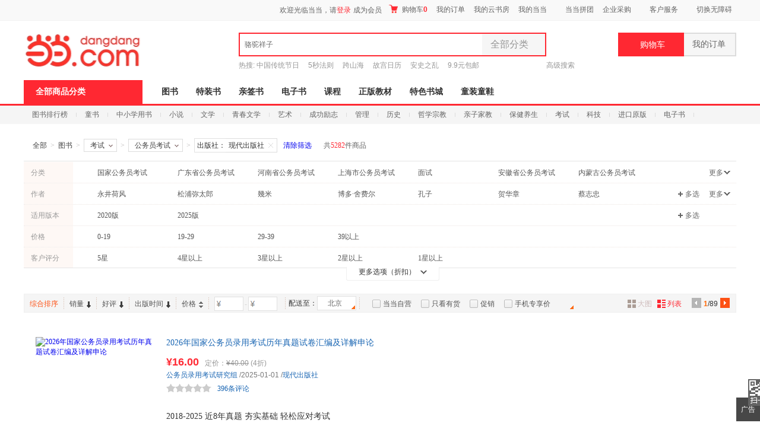

--- FILE ---
content_type: text/html; charset=gb2312
request_url: https://category.dangdang.com/cp01.47.11.00.00.00-as8589934592%3A8589934640.html
body_size: 41700
content:
    <!DOCTYPE html PUBLIC "-//W3C//DTD XHTML 1.0 Transitional//EN" "http://www.w3.org/TR/xhtml1/DTD/xhtml1-transitional.dtd">
    <html xmlns="http://www.w3.org/1999/xhtml" xmlns:v="urn:schemas-microsoft-com:vml">
        <head>
                <base href="//category.dangdang.com/Standard/Search/Extend/hosts/" />
<link rel="dns-prefetch" href="//category.dangdang.com">
<link rel="dns-prefetch" href="//img4.ddimg.cn">
<title>公务员考试_畅销公务员考试类图书【推荐 正版 价格】_考试-当当网</title>
<meta http-equiv="Content-Type" content="text/html; charset=GB2312">
<meta name="description" content="当当网在线销售考试、公务员考试等商品，并为您购买考试、公务员考试等商品提供推荐、正版、价格折扣等选购信息。网购公务员考试图书就上当当网。" />
<meta name="keywords" content="公务员考试,公务员考试类图书推荐,公务员考试类图书正版,公务员考试类图书价格" />
<meta name='ddclick_ab' content="ver:425"/>
<meta name="ddclick_category" content="key:|cat:|session_id:3cd8361bf5122e0a28ed5d1d841106c5|ab_ver:G|qinfo:5282_1_60|pinfo:5282_1_60"/>
<link rel="canonical" href="//category.dangdang.com/cp01.47.11.00.00.00-as8589934592:8589934640.html"/>
<style>html { font-size: 12px; color: #404040; font-family: 'Microsoft YaHei','Arial','SimSun'; }
body, button, ul, li, ol, p, dl, dd, h1, h2, h3, h4, h5, h6, img, iframe, form, div { margin: 0; padding: 0; list-style-type: none; border: 0; }
#bd { width: 1200px; margin: 0 auto; background: #fff; }
.aside { width: 220px; float: left; }
.article { width: 960px; float: right; }
.narrow_page #bd { width: 960px; }
.narrow_page .article { width: 720px; }
.narrow_page .banner { width: 720px; }
.narrow_page .filter_box ul { width: 540px!important; }
.narrow_page .filter_box .list dd { width: 570px; }
.narrow_page .filter_box .list dd a { margin-right: 8px; }
.narrow_page .filter_box .list .brand_opt { width: 570px; }
.narrow_page .filter_box .list .pic_c { width: 610px; _width: 606px; }
.narrow_page .filter_relative .switch_btn { width: 720px; }
.narrow_page .shoplist { width: 720px; }
.narrow_page .popular_box { padding-left: 6px; }
.narrow_page #go_top{ margin-left: 482px!important;  }</style>   <link rel="stylesheet" type="text/css" href="css/model/newcategory_book.css?20211117"/>    
<style>.narrow_page .tools_box .bottom .opt {width: 180px;}.children_bg01 a {
margin-left: 0px;
padding-left: 304px;
width: 630px;
}
.children_bg02 a {
margin-left: 0px;
padding-left: 304px;
width: 660px;
}
.children_bg03 a {
margin-left: 0px;
padding-left: 304px;
width: 660px;
}
.narrow_page .children_bg01 a{
width: 450px;
}
.narrow_page .children_bg02 a{
width: 450px;
}
.narrow_page .children_bg03 a{
width: 450px;
}.price .search_e_price span {font-size: 12px;font-family: 微软雅黑;display: inline-block;background-color: #739cde;color: white;padding: 2px 3px;line-height: 12px;border-radius: 2px;margin: 0 4px 0 5px;}
.price .search_e_price:hover {text-decoration: none;}</style>                        </head>
            <body ddt-page=s_605253>
            <link rel="Stylesheet" type="text/css" href="//static.dangdang.com/css/header2012/header_150803.css?20251111" /><script>var accessbilityUrl = "//static.dangdang.com/fed/accessbility/1.0.0/accessbility.min.js";var accessbilitySwitch = "1";</script>

<script type="text/javascript">
function is_narrow(){
    var datanav="";
    if(screen.width < 1210){
       datanav='<li ><a name="nav1" href="https://book.dangdang.com/" target="_blank">图书</a></li><li ><a name="nav1" href="https://search.dangdang.com/?key=%CC%D8%D7%B0%CA%E9&act=input" target="_blank">特装书</a></li><li ><a name="nav1" href="https://category.dangdang.com/cp01.83.00.00.html" target="_blank">亲签书</a></li><li ><a name="nav1" href="http://e.dangdang.com/index_page.html" target="_blank">电子书</a></li><li ><a name="nav1" href="https://category.dangdang.com/cp01.76.00.00.html" target="_blank">课程</a></li><li ><a name="nav1" href="https://shop.dangdang.com/25161" target="_blank">正版教材</a></li><li ><a name="nav1" href="https://book.dangdang.com/20251009_guof" target="_blank">特色书城</a></li><li ><a name="nav1" href="http://category.dangdang.com/cid4004344.html" target="_blank">童装童鞋</a></li>';
    }else{
    datanav='<li ><a name="nav1" href="https://book.dangdang.com/" target="_blank">图书</a></li><li ><a name="nav1" href="https://search.dangdang.com/?key=%CC%D8%D7%B0%CA%E9&act=input" target="_blank">特装书</a></li><li ><a name="nav1" href="https://category.dangdang.com/cp01.83.00.00.html" target="_blank">亲签书</a></li><li ><a name="nav1" href="http://e.dangdang.com/index_page.html" target="_blank">电子书</a></li><li ><a name="nav1" href="https://category.dangdang.com/cp01.76.00.00.html" target="_blank">课程</a></li><li ><a name="nav1" href="https://shop.dangdang.com/25161" target="_blank">正版教材</a></li><li ><a name="nav1" href="https://book.dangdang.com/20251009_guof" target="_blank">特色书城</a></li><li ><a name="nav1" href="http://category.dangdang.com/cid4004344.html" target="_blank">童装童鞋</a></li>';
    }
    return datanav;
}
</script>






<div id="hd">
<div id="tools">
<div class="tools">
<style>.ddnewhead_operate_nav img {display: inline;}</style>
<div class="ddnewhead_operate" dd_name="顶链接">
  <div style="float:right">
    <div class="new_head_znx" id="znx_content" style="display:none;float:left"></div>
    <div class="ddnewhead_welcome" display="none;" style="float:left">
      <span id="nickname"><span class="hi hi_none">欢迎光临当当，请</span><a
          href="https://login.dangdang.com/signin.aspx?returnurl=http%3A//www.dangdang.com/"
          class="login_link">登录</a><a href="https://login.dangdang.com/Register.aspx">免费注册</a></span>
      <div class="tel_pop" style="display:none" id="__ddnav_sjdd"
        onmouseover="showgaoji('a_phonechannel','__ddnav_sjdd');"
        onmouseout="hideotherchannel('a_phonechannel','__ddnav_sjdd');">
        <a target="_blank" href="http://t.dangdang.com/20130220_ydmr" class="title"><i
            class="icon_tel"></i>手机当当</a><i class="title_shadow"></i>
        <ul class="tel_pop_box">
          <li><a href="http://t.dangdang.com/20130220_ydmr" dd_name="手机二维码"><span>当当手机客户端</span><img
                src="//img3.ddimg.cn/00363/doc/erweima2.png"><span class="text">随手查订单<br>随时享优惠</span></a></li>
        </ul>
      </div>
    </div>
<ul class="ddnewhead_operate_nav" style="float:left"><li class="ddnewhead_cart"><a href="javascript:AddToShoppingCart(0);" name="购物车" dd_name="购物车">
<img src="https://platform-permanent.ddimg.cn/pt-front-cms-upload-file/2025/12/19/2025121912002032910.png" style="width: 15px;height: 14px;margin-right: 4px;position: relative;top: 2px;" />
购物车<b id="cart_items_count"></b></a></li><li class="wddd0"><a target="_blank" href="http://myhome.dangdang.com/myOrder" name="我的订单" dd_name="我的订单" id="a_wddd0channel"
>我的订单</a>


</li><li class="wdysf1"><a target="_blank" href="http://e.dangdang.com/booksshelf_page.html" name="我的云书房" dd_name="我的云书房" id="a_wdysf1channel"
>我的云书房</a>


</li><li class="wddd2"><a class="menu_btn" target="_blank" href="http://myhome.dangdang.com/" name="我的当当" dd_name="我的当当" id="a_wddd2channel"
onmouseover="showgaoji('a_wddd2channel','__ddnav_wddd2')" onmouseout="hideotherchannel('a_wddd2channel','__ddnav_wddd2');">我的当当</a>

    <ul class="ddnewhead_gcard_list" id="__ddnav_wddd2" onmouseover="showgaoji('a_wddd2channel','__ddnav_wddd2')"
    onmouseout="hideotherchannel('a_wddd2channel','__ddnav_wddd2');"><li>
    <a target="_blank" href="http://myhome.dangdang.com/mypoint?ref=my-0-L" name="mydd_4" dd_name="银铃铛抵现" rel="nofollow">银铃铛抵现</a>
</li><li>
    <a target="_blank" href="http://myhome.dangdang.com/myFavorite" name="mydd_4" dd_name="我的收藏" rel="nofollow">我的收藏</a>
</li><li>
    <a target="_blank" href="http://noncash.dangdang.com/balance/" name="mydd_4" dd_name="我的余额" rel="nofollow">我的余额</a>
</li><li>
    <a target="_blank" href="http://comment.dangdang.com/comment" name="mydd_4" dd_name="我的评论" rel="nofollow">我的评论</a>
</li><li>
    <a target="_blank" href="http://newaccount.dangdang.com/payhistory/mycoupon.aspx" name="mydd_4" dd_name="礼券/礼品卡" rel="nofollow">礼券/礼品卡</a>
</li> </ul>

</li><li class="ddpt3"><a target="_blank" href="http://t.dangdang.com/pintuan_list" name="当当拼团" dd_name="当当拼团" id="a_ddpt3channel"
>当当拼团</a>


</li><li class="qycg4"><a class="menu_btn" target="_blank" href="http://giftcard.dangdang.com/" name="企业采购" dd_name="企业采购" id="a_qycg4channel"
onmouseover="showgaoji('a_qycg4channel','__ddnav_qycg4')" onmouseout="hideotherchannel('a_qycg4channel','__ddnav_qycg4');">企业采购</a>

    <ul class="ddnewhead_gcard_list" id="__ddnav_qycg4" onmouseover="showgaoji('a_qycg4channel','__ddnav_qycg4')"
    onmouseout="hideotherchannel('a_qycg4channel','__ddnav_qycg4');"><li>
    <a target="_blank" href="http://b2b.dangdang.com/ddRegistered?custId=2c21d394a078586625dec5580df4f63f&sid=pc_8b1ba6ca9befd77f806ba23c7fed310a7c001a089742c9a5d1c9bf27c1bf1c98" name="mydd_4" dd_name="企业/馆配" rel="nofollow">企业/馆配</a>
</li><li>
    <a target="_blank" href="http://giftcard.dangdang.com/" name="mydd_4" dd_name="礼品卡采购" rel="nofollow">礼品卡采购</a>
</li><li>
    <a target="_blank" href="http://newaccount.dangdang.com/payhistory/mymoney.aspx" name="mydd_4" dd_name="礼品卡激活" rel="nofollow">礼品卡激活</a>
</li><li>
    <a target="_blank" href="http://help.dangdang.com/details/page24" name="mydd_4" dd_name="礼品卡使用" rel="nofollow">礼品卡使用</a>
</li><li>
    <a target="_blank" href="http://b2b.dangdang.com/" name="mydd_4" dd_name="分销/荐购" rel="nofollow">分销/荐购</a>
</li><li>
    <a target="_blank" href="http://giftcard.dangdang.com/goods?type=mall" name="mydd_4" dd_name="礼品卡专区" rel="nofollow">礼品卡专区</a>
</li> </ul>

</li><li class="khfw5"><a class="menu_btn" target="_blank" href="http://help.dangdang.com/index" name="客户服务" dd_name="客户服务" id="a_khfw5channel"
onmouseover="showgaoji('a_khfw5channel','__ddnav_khfw5')" onmouseout="hideotherchannel('a_khfw5channel','__ddnav_khfw5');">客户服务</a>

    <ul class="ddnewhead_gcard_list" id="__ddnav_khfw5" onmouseover="showgaoji('a_khfw5channel','__ddnav_khfw5')"
    onmouseout="hideotherchannel('a_khfw5channel','__ddnav_khfw5');"><li>
    <a target="_blank" href="http://help.dangdang.com/index" name="mydd_4" dd_name="帮助中心" rel="nofollow">帮助中心</a>
</li><li>
    <a target="_blank" href="http://return.dangdang.com/reverseapplyselect.aspx" name="mydd_4" dd_name="自助退换货" rel="nofollow">自助退换货</a>
</li><li>
    <a target="_blank" href="http://order.dangdang.com/InvoiceApply/InvoiceOnlineReissue.aspx" name="mydd_4" dd_name="自助发票" rel="nofollow">自助发票</a>
</li><li>
    <a target="_blank" href="http://help.dangdang.com/details/page206" name="mydd_4" dd_name="联系客服" rel="nofollow">联系客服</a>
</li><li>
    <a target="_blank" href="http://help.dangdang.com/details/page206" name="mydd_4" dd_name="我要投诉" rel="nofollow">我要投诉</a>
</li> </ul>

</li></ul>
      </div>
    </div>
  </div>
</div>
<div id="header_end"></div>
<!--CreateDate  2026-01-18 16:00:01--><div style="position:relative;" class="logo_line_out" ddaccregion="mutual">
<div class="logo_line" dd_name="搜索框">
    <div class="logo"><img src="https://platform-permanent.ddimg.cn/pt-front-cms-upload-file/2025/12/18/2025121814464873534.png" usemap="#logo_link"/>
                         <map name="logo_link" id="logo_link" dd_name="logo区" ><area shape="rect" coords="0,18,200,93" href="http://www.dangdang.com" title="当当" onfocus="this.blur();" tabindex="-1">
                         <area shape="rect" coords="200,18,320,93" href="http://www.dangdang.com/" title="当当" target="_blank" onfocus="this.blur();" tabindex="-1"></map></div>
    <div class="search">
        <form action="//search.dangdang.com" name="searchform"  id="form_search_new" onsubmit="return searchsubmit();"  method="GET">
            <label  for="key_S" class="label_search" id="label_key" onclick="this.style.color='rgb(255, 255, 255)';" style="visibility: visible; color: rgb(102, 102, 102);" >骆驼祥子</label>
            <input type="text" class="text gray"  name="key" ID="key_S" autocomplete="off" onclick="key_onclick(event);" onfocus="key_onfocus(event);"  onblur="key_onblur();" onbeforepaste="onpaste_search();"/><a href="javascript:void(0);" onclick="clearkeys();" class="del-keywords" tabindex="-1"></a><span class="select"  onmouseover="allCategoryShow();"  onmouseleave="allCategoryHide();" onmouseout='if("\v"!="v"){ allCategoryHide();}'><span id="Show_Category_Name" dd_name="全部分类">全部分类</span><span class="icon"></span>
                <div id="search_all_category" class="select_pop" style="height:0px;padding: 0px;border-width: 0px;" dd_name="搜索分类">
                    <a href="javascript:void(0);" onclick="selectCategory('',this);" ><span id="Show_Category_Name" dd_name="全部分类" tabindex="-1">全部分类</span></a>
                                        <a href="javascript:void(0);" onclick="selectCategory('100000',this);" dd_name="尾品汇"><span>尾品汇</span></a>
                                        <a href="javascript:void(0);" onclick="selectCategory('01.00.00.00.00.00',this);" dd_name="图书"><span>图书</span></a>
                                        <a href="javascript:void(0);" onclick="selectCategory('98.00.00.00.00.00',this);" dd_name="电子书"><span>电子书</span></a>
                                        <a href="javascript:void(0);" onclick="selectCategory('03.00.00.00.00.00',this);" dd_name="音像"><span>音像</span></a>
                                        <a href="javascript:void(0);" onclick="selectCategory('05.00.00.00.00.00',this);" dd_name="影视"><span>影视</span></a>
                                        <a href="javascript:void(0);" onclick="selectCategory(4002074,this);" dd_name="时尚美妆"><span>时尚美妆</span></a>
                                        <a href="javascript:void(0);" onclick="selectCategory(4001940,this);" dd_name="母婴用品"><span>母婴用品</span></a>
                                        <a href="javascript:void(0);" onclick="selectCategory(4002061,this);" dd_name="玩具"><span>玩具</span></a>
                                        <a href="javascript:void(0);" onclick="selectCategory(4004866,this);" dd_name="孕婴服饰"><span>孕婴服饰</span></a>
                                        <a href="javascript:void(0);" onclick="selectCategory(4004344,this);" dd_name="童装童鞋"><span>童装童鞋</span></a>
                                        <a href="javascript:void(0);" onclick="selectCategory(4003900,this);" dd_name="家居日用"><span>家居日用</span></a>
                                        <a href="javascript:void(0);" onclick="selectCategory(4003760,this);" dd_name="家具装饰"><span>家具装饰</span></a>
                                        <a href="javascript:void(0);" onclick="selectCategory(4003844,this);" dd_name="服装"><span>服装</span></a>
                                        <a href="javascript:void(0);" onclick="selectCategory(4003872,this);" dd_name="鞋"><span>鞋</span></a>
                                        <a href="javascript:void(0);" onclick="selectCategory(4001829,this);" dd_name="箱包皮具"><span>箱包皮具</span></a>
                                        <a href="javascript:void(0);" onclick="selectCategory(4003639,this);" dd_name="手表饰品"><span>手表饰品</span></a>
                                        <a href="javascript:void(0);" onclick="selectCategory(4003728,this);" dd_name="运动户外"><span>运动户外</span></a>
                                        <a href="javascript:void(0);" onclick="selectCategory(4002429,this);" dd_name="汽车用品"><span>汽车用品</span></a>
                                        <a href="javascript:void(0);" onclick="selectCategory(4002145,this);" dd_name="食品"><span>食品</span></a>
                                        <a href="javascript:void(0);" onclick="selectCategory(4006497,this);" dd_name="手机通讯"><span>手机通讯</span></a>
                                        <a href="javascript:void(0);" onclick="selectCategory(4003613,this);" dd_name="数码影音"><span>数码影音</span></a>
                                        <a href="javascript:void(0);" onclick="selectCategory(4003819,this);" dd_name="电脑办公"><span>电脑办公</span></a>
                                        <a href="javascript:void(0);" onclick="selectCategory(4007241,this);" dd_name="大家电"><span>大家电</span></a>
                                        <a href="javascript:void(0);" onclick="selectCategory(4001001,this);" dd_name="家用电器"><span>家用电器</span></a>
                                    </div>
            </span>
            <input type="hidden" id="default_key" value="骆驼祥子"/>
            <input type="hidden" id="default_key_link" value="https://search.dangdang.com/?key=%C2%E6%CD%D5%CF%E9%D7%D3&act=input" mid1_value="0" api_step="d"/>
            <input type="submit" id="search_btn" dd_name="搜索按钮"  style="display:none"/>
            <input id="SearchFromTop" style="display:none" type="hidden" name="SearchFromTop" value="1"/>
            <input type="button" id="suggest_product_btn" name="suggestproduct_btn"  style="display:none" onclick="void(0)"/>
            <input type="button" id="suggest_class_btn" name="suggestclass_btn"  style="display:none" onclick="void(0)"/>
            <input type="submit" id="suggest_searchkey_btn" name="suggestsearchkey_btn"  style="display:none" dd_name="搜索按钮"/>
            <input type="hidden" id="catalog_S" name="catalog" value="" >
            <input type="button" class="button" dd_name="搜索按钮" onclick="javascript:document.getElementById('search_btn').click();"/>
        </form>
    </div>
    <div class="search_bottom">
        <div class="search_hot">热搜: <a href="https://search.dangdang.com/?key=%D6%D0%B9%FA%B4%AB%CD%B3%BD%DA%C8%D5&act=input" name="hotword" target="_blank">中国传统节日</a><a href="https://search.dangdang.com/?key=5%C3%EB%B7%A8%D4%F2&act=input" name="hotword" target="_blank">5秒法则</a><a href="https://search.dangdang.com/?key=%BF%E7%C9%BD%BA%A3&act=input" name="hotword" target="_blank">跨山海</a><a href="https://search.dangdang.com/?key=%B9%CA%B9%AC%C8%D5%C0%FA&act=input" name="hotword" target="_blank">故宫日历</a><a href="https://search.dangdang.com/?key=%B0%B2%CA%B7%D6%AE%C2%D2&act=input" name="hotword" target="_blank">安史之乱</a><a href="https://book.dangdang.com/20220907_3d2t" name="hotword" target="_blank">9.9元包邮</a></div>
        <a href="http://search.dangdang.com/advsearch" class="search_advs" target="_blank" name="ddnav_adv_s" dd_name="高级搜索">高级搜索</a>
    </div>
    <div id="suggest_key" class="suggest_key" style="display:none;" ></div>
    <div class="ddnew_cart"><a href="javascript:AddToShoppingCart(0);" name="购物车" dd_name="购物车"><i class="icon_card"></i>购物车<b id="cart_items_count"></b></a></div>
    <div class="ddnew_order"><a target="_blank" href="http://myhome.dangdang.com/myOrder" name="我的订单" dd_name="我的订单" rel="nofollow">我的订单<b id="unpaid_num" style="color:#ff2832;font:bold 12px Arial;"></b></a></div>
</div>
</div><div class="nav_top" dd_name="一级导航条">
<div class="nav_top">
    <ul>
        <li class="all"><a href="http://category.dangdang.com/?ref=www-0-C" id="a_category" name="cate" class="sort_button" onmouseover=showCategory('a_category','__ddnav_sort','//static.dangdang.com/js/header2012/categorydata_new.js?20251111'); onmouseout=closeCategory('__ddnav_sort'); dd_name="全部商品分类" target="_blank">全部商品分类</a></li>
        <script language="javascript">document.write(is_narrow());</script>
    </ul>
</div>
</div><div class="home_nav_l_box">
<div class="home_nav_l" id="nav_l" style="display:none;">

<div class="new_pub_nav_box"  dd_name="左侧分类导航" style="display:none;" id="__ddnav_sort" onmouseover="showdiv(event,'__ddnav_sort');" onmouseout="hiddenCategory(event,'__ddnav_sort');">
    <span class="new_pub_line_a"></span>
    <span class="new_pub_line_b"></span>
    <div class="new_pub_nav_shadow" id="menu_list">
		<ul class="new_pub_nav" id="menulist_content">
            			<li class="n_b first"  dd_name="图书童书"  id="li_label_1" data-submenu-id="__ddnav_sort1" data_index="1" data_key="1000000" data_type="'goods'" >
                <span class="nav" id="categoryh_1">
                    <a name="newcate1"  dd_name="图书" id="cate_29829" href="https://book.dangdang.com/" target="_blank">图书</a>、<a name="newcate1"  dd_name="童书" id="cate_29830" href="https://book.dangdang.com/children?ref=book-01-A" target="_blank">童书</a></span><span class="sign"></span>
            </li>
            			<li class="n_b"  dd_name="电子书"  id="li_label_2" data-submenu-id="__ddnav_sort2" data_index="2" data_key="1000001" data_type="'book'" >
                <span class="nav" id="categoryh_2">
                    <a name="newcate2"  dd_name="电子书" id="cate_29956" href="http://e.dangdang.com/index_page.html" target="_blank">电子书</a></span><span class="sign"></span>
            </li>
            			<li class="n_b"  dd_name="创意文具"  id="li_label_3" data-submenu-id="__ddnav_sort3" data_index="3" data_key="1000002" data_type="'goods'" >
                <span class="nav" id="categoryh_3">
                    <a name="newcate3"  dd_name="创意文具" id="cate_30026" href="https://search.dangdang.com/?key=%B4%B4%D2%E2%CE%C4%BE%DF&act=input" target="_blank">创意文具</a></span><span class="sign"></span>
            </li>
            			<li class="n_b"  dd_name="服饰内衣"  id="li_label_4" data-submenu-id="__ddnav_sort4" data_index="4" data_key="1000003" data_type="'goods'" >
                <span class="nav" id="categoryh_4">
                    <a name="newcate4"  dd_name="服饰" id="cate_30130" href="http://category.dangdang.com/cid4003844.html" target="_blank">服饰</a>、<a name="newcate4"  dd_name="内衣" id="cate_30131" href="http://category.dangdang.com/cid10010337.html" target="_blank">内衣</a></span><span class="sign"></span>
            </li>
            			<li class="n_b"  dd_name="运动户外"  id="li_label_5" data-submenu-id="__ddnav_sort5" data_index="5" data_key="1000004" data_type="'goods'" >
                <span class="nav" id="categoryh_5">
                    <a name="newcate5"  dd_name="运动户外" id="cate_30193" href="https://search.dangdang.com/?key=%D4%CB%B6%AF%BB%A7%CD%E2&act=input&category_id=4003728&type=4003728" target="_blank">运动户外</a></span><span class="sign"></span>
            </li>
            			<li class="n_b"  dd_name="孕婴童"  id="li_label_6" data-submenu-id="__ddnav_sort6" data_index="6" data_key="1000005" data_type="'goods'" >
                <span class="nav" id="categoryh_6">
                    <a name="newcate6"  dd_name="孕" id="cate_30241" href="https://category.dangdang.com/cid4004866.html" target="_blank">孕</a>、<a name="newcate6"  dd_name="婴" id="cate_30242" href="https://category.dangdang.com/cid4001940.html" target="_blank">婴</a>、<a name="newcate6"  dd_name="童" id="cate_30243" href="https://category.dangdang.com/cid4004344.html" target="_blank">童</a></span><span class="sign"></span>
            </li>
            			<li class="n_b"  dd_name="家居家纺"  id="li_label_7" data-submenu-id="__ddnav_sort7" data_index="7" data_key="1000006" data_type="'goods'" >
                <span class="nav" id="categoryh_7">
                    <a name="newcate7"  dd_name="家居" id="cate_30297" href="https://search.dangdang.com/?key=%BC%D2%BE%D3&act=input&category_id=4003900&type=4003900" target="_blank">家居</a>、<a name="newcate7"  dd_name="家纺" id="cate_30298" href="https://search.dangdang.com/?key=%BC%D2%B7%C4&act=input&category_id=4003900&type=4003900" target="_blank">家纺</a></span><span class="sign"></span>
            </li>
            			<li class="n_b"  dd_name="家具家装"  id="li_label_8" data-submenu-id="__ddnav_sort8" data_index="8" data_key="1000007" data_type="'goods'" >
                <span class="nav" id="categoryh_8">
                    <a name="newcate8"  dd_name="家具" id="cate_30351" href="http://category.dangdang.com/cid4004162.html" target="_blank">家具</a>、<a name="newcate8"  dd_name="家装" id="cate_30352" href="http://category.dangdang.com/cid4009484.html" target="_blank">家装</a></span><span class="sign"></span>
            </li>
            			<li class="n_b"  dd_name="食品茶酒"  id="li_label_9" data-submenu-id="__ddnav_sort9" data_index="9" data_key="1000008" data_type="'goods'" >
                <span class="nav" id="categoryh_9">
                    <a name="newcate9"  dd_name="食品" id="cate_30416" href="https://search.dangdang.com/?key=%CA%B3%C6%B7&act=input&category_id=4002145&type=4002145" target="_blank">食品</a>、<a name="newcate9"  dd_name="茶酒" id="cate_30417" href="http://category.dangdang.com/cid4005722.html" target="_blank">茶酒</a></span><span class="sign"></span>
            </li>
            			<li class="n_b"  dd_name="家用电器"  id="li_label_10" data-submenu-id="__ddnav_sort10" data_index="10" data_key="1000009" data_type="'goods'" >
                <span class="nav" id="categoryh_10">
                    <a name="newcate10"  dd_name="家用电器" id="cate_30440" href="https://search.dangdang.com/?key=%BC%D2%D3%C3%B5%E7%C6%F7&act=input&category_id=4001001&type=4001001" target="_blank">家用电器</a></span><span class="sign"></span>
            </li>
            			<li class="n_b"  dd_name="当当礼品卡"  id="li_label_11" data-submenu-id="__ddnav_sort11" data_index="11" data_key="1000010" data_type="'goods'" >
                <span class="nav" id="categoryh_11">
                    <a name="newcate11"  dd_name="当当礼品卡" id="cate_30479" href="http://giftcard.dangdang.com/" target="_blank">当当礼品卡</a></span><span class="sign"></span>
            </li>
            		</ul>
                <div class="new_pub_nav_pop" style="display: none;" id="__ddnav_sort1"></div>
                <div class="new_pub_nav_pop" style="display: none;" id="__ddnav_sort2"></div>
                <div class="new_pub_nav_pop" style="display: none;" id="__ddnav_sort3"></div>
                <div class="new_pub_nav_pop" style="display: none;" id="__ddnav_sort4"></div>
                <div class="new_pub_nav_pop" style="display: none;" id="__ddnav_sort5"></div>
                <div class="new_pub_nav_pop" style="display: none;" id="__ddnav_sort6"></div>
                <div class="new_pub_nav_pop" style="display: none;" id="__ddnav_sort7"></div>
                <div class="new_pub_nav_pop" style="display: none;" id="__ddnav_sort8"></div>
                <div class="new_pub_nav_pop" style="display: none;" id="__ddnav_sort9"></div>
                <div class="new_pub_nav_pop" style="display: none;" id="__ddnav_sort10"></div>
                <div class="new_pub_nav_pop" style="display: none;" id="__ddnav_sort11"></div>
            </div>
</div>
</div></div>
<div class="sub">
    <ul>
                <li><a name='nav2'  target=_blank  href=http://bang.dangdang.com/books/>图书排行榜</a></li>
                        <li><a name='nav2'  target=_blank  href=https://book.dangdang.com/children>童书</a></li>
                        <li><a name='nav2'  target=_blank  href=https://book.dangdang.com/study>中小学用书</a></li>
                        <li><a name='nav2'  target=_blank  href=https://book.dangdang.com/01.03.htm>小说</a></li>
                        <li><a name='nav2'  target=_blank  href=https://book.dangdang.com/01.05.htm>文学</a></li>
                        <li><a name='nav2'  target=_blank  href=https://book.dangdang.com/01.01.htm>青春文学</a></li>
                        <li><a name='nav2'  target=_blank  href=https://book.dangdang.com/01.07.htm>艺术</a></li>
                        <li><a name='nav2'  target=_blank  href=https://book.dangdang.com/01.21.htm>成功励志</a></li>
                        <li><a name='nav2'  target=_blank  href=https://book.dangdang.com/01.22.htm>管理</a></li>
                        <li><a name='nav2'  target=_blank  href=https://book.dangdang.com/01.36.htm>历史</a></li>
                        <li><a name='nav2'  target=_blank  href=https://book.dangdang.com/01.28.htm>哲学宗教</a></li>
                        <li><a name='nav2'  target=_blank  href=https://book.dangdang.com/01.15.htm>亲子家教</a></li>
                        <li><a name='nav2'  target=_blank  href=https://book.dangdang.com/01.18.htm>保健养生</a></li>
                        <li><a name='nav2'  target=_blank  href=https://book.dangdang.com/exam?biaoti>考试</a></li>
                        <li><a name='nav2'  target=_blank  href=https://book.dangdang.com/exam?biaoti>科技</a></li>
                        <li><a name='nav2'  target=_blank  href=http://category.dangdang.com/cp01.58.00.00.00.00.html>进口原版</a></li>
                        <li><a name='nav2'  target=_blank  href=http://e.dangdang.com/index_page.html>电子书</a></li>
                    </ul>
</div>
</div>

<!--DOC-HEAD-END--><script type="text/javascript" src="js/jquery.min.js"></script>
<script language="javascript">var minsize=1210;var screensize=screen.width;if (screensize<minsize){document.body.className="narrow_page"}</script>
<script type="text/javascript">
    var skudata = {"29844167":[29844167],"29844149":[29844149],"29844151":[29844151],"29841646":[29841646],"29844148":[29844148],"29905755":[29905755],"29841643":[29841643],"29841644":[29841644],"29841645":[29841645],"29748549":[29748549],"29905756":[29905756],"29905754":[29905754],"29910399":[29910399],"12345441546":[12345441546],"12345695546":[12345695546],"12331692546":[12331692546],"12323761546":[12323761546],"11989280546":[11989280546],"11995172546":[11995172546],"12300569546":[12300569546],"11991769374":[11991769374],"11992260374":[11992260374],"11996256492":[11996256492],"11997559492":[11997559492],"11971979374":[11971979374],"11996614982":[11996614982],"11925044374":[11925044374],"11935210374":[11935210374],"11935209374":[11935209374],"11981105492":[11981105492],"11980602492":[11980602492],"11994585982":[11994585982],"11981103982":[11981103982],"11980685982":[11980685982],"11980633982":[11980633982],"11981107982":[11981107982],"11937286492":[11937286492],"11994100644":[11994100644],"12342151545":[12342151545],"12342168545":[12342168545],"12344325545":[12344325545],"12341735545":[12341735545],"12334560545":[12334560545],"11986493644":[11986493644],"11971912644":[11971912644],"11972458644":[11972458644],"11873263492":[11873263492],"11975336373":[11975336373],"11967747373":[11967747373],"11963350373":[11963350373],"11124915373":[11124915373],"11975303534":[11975303534],"11971979534":[11971979534],"11965422534":[11965422534],"11996335624":[11996335624],"11989024624":[11989024624],"11984270624":[11984270624],"11992996803":[11992996803],"11972463624":[11972463624],"11972070624":[11972070624]};
    var arrayObj=new Array();
    function addtofavorlist(pid){
         var param = encodeURIComponent(pid+'&platform=4');
         showMsgBox('lcase'+pid ,param,'//myhome.dangdang.com/addFavoritepop');    
     }
    function addtocart(pid){
      var beforeCookieValue = getCookie(cookieName="dest_area",cookieValue=null);
      layer.open({
          type: 2,
          content: encodeURI('//product.dangdang.com?r=combo/index&productId='+pid+'&source=搜索'),
          area:['870px','430px'],
          cancel: function(index, layero){  
              // if(confirm('确定要关闭么')){ //只有当点击confirm框的确定时，该层才会关闭
                  layer.close(index);
                  var afterCookieValue = getCookie(afterCookieName="dest_area",cookieValue=null);
                  if(afterCookieValue != beforeCookieValue){
                     window.location.reload();
                  }
              //}
              return false;
          }
      });  
    }
    function getCookie(cookieName,cookieValue){
       if (document.cookie && document.cookie != '') { 
          var cookies = document.cookie.split(';');
          for (var i = 0; i < cookies.length; i++) { 
              var cookie = cookies[i];
              if (cookie.substring(0, cookieName.length + 2).trim() == cookieName.trim() + "=") {
                cookieValue = cookie.substring(cookieName.length + 2, cookie.length);
                var arr = cookieValue.match(/province_id(\S*)city_id/);;
                cookieValue= arr[1];
                break 
              } 
          } 
      }
      return cookieValue;
    }   
//    var mix_ajax_api = '/Standard/Framework/Core/hosts/ajax_api.php';
</script>
            <div  id="bd" dd_name="16024"  name=16024><div  class="con " name=16025><div  id="12807"  class="con 12807" name=16026><div class="" ddt-area=45168044010 ddt-expose="on"  name=m4516804_pid0_t4010><div id='component_4516804'></div><div class="con ad_img_box" ddt-area=45168044011 ddt-expose="on"  name=m4516804_pid0_t4011>    <div id="ad_cpt_top_51294" class="topbanner_all"></div>


</div></div><div class="spacer"></div><div ddt-area=4516872 ddt-expose="on"><div id='component_4516872'></div><div class="crumbs_fb clearfix" id="breadcrumb" dd_name="面包屑"><div class="crumbs_fb_left"><a href="//www.dangdang.com" class="a" name="breadcrumb-all" dd_name="面包屑全部">全部</a><span class="sp">&gt;</span><div class="select_frame"><a href="/cp01.00.00.00.00.00.html" class="a" name="breadcrumb-category" dd_name="面包屑1级">图书</a></div><span class="sp">&gt;</span><div class="select_frame"><a href="/cp01.47.00.00.00.00.html" class="a diff" name="breadcrumb-category" dd_name="面包屑2级">考试<span class="drop_up"></span></a><span class="list_product"><span><a href="/cp01.43.00.00.00.00.html" title="中小学用书" name="breadcrumb-category" dd_name="面包屑2级">中小学用书</a></span><span><a href="/cp01.41.00.00.00.00.html" title="童书" name="breadcrumb-category" dd_name="面包屑2级">童书</a></span><span><a href="/cp01.03.00.00.00.00.html" title="小说" name="breadcrumb-category" dd_name="面包屑2级">小说</a></span><span><a href="/cp01.22.00.00.00.00.html" title="管理" name="breadcrumb-category" dd_name="面包屑2级">管理</a></span><span><a href="/cp01.21.00.00.00.00.html" title="成功/励志" name="breadcrumb-category" dd_name="面包屑2级">成功/励志</a></span><span><a href="/cp01.07.00.00.00.00.html" title="艺术" name="breadcrumb-category" dd_name="面包屑2级">艺术</a></span><span><a href="/cp01.36.00.00.00.00.html" title="历史" name="breadcrumb-category" dd_name="面包屑2级">历史</a></span><span><a href="/cp01.05.00.00.00.00.html" title="文学" name="breadcrumb-category" dd_name="面包屑2级">文学</a></span><span><a href="/cp01.45.00.00.00.00.html" title="外语" name="breadcrumb-category" dd_name="面包屑2级">外语</a></span><span><a href="/cp01.56.00.00.00.00.html" title="医学" name="breadcrumb-category" dd_name="面包屑2级">医学</a></span><span><a href="/cp01.28.00.00.00.00.html" title="哲学/宗教" name="breadcrumb-category" dd_name="面包屑2级">哲学/宗教</a></span><span><a href="/cp01.01.00.00.00.00.html" title="青春文学" name="breadcrumb-category" dd_name="面包屑2级">青春文学</a></span><span><a href="/cp01.38.00.00.00.00.html" title="传记" name="breadcrumb-category" dd_name="面包屑2级">传记</a></span><span><a href="/cp01.24.00.00.00.00.html" title="投资理财" name="breadcrumb-category" dd_name="面包屑2级">投资理财</a></span><span><a href="/cp01.31.00.00.00.00.html" title="心理学" name="breadcrumb-category" dd_name="面包屑2级">心理学</a></span><span><a href="/cp01.06.00.00.00.00.html" title="孕产/胎教" name="breadcrumb-category" dd_name="面包屑2级">孕产/胎教</a></span><span><a href="/cp01.55.00.00.00.00.html" title="建筑" name="breadcrumb-category" dd_name="面包屑2级">建筑</a></span><span><a href="/cp01.54.00.00.00.00.html" title="计算机/网络" name="breadcrumb-category" dd_name="面包屑2级">计算机/网络</a></span><span><a href="/cp01.26.00.00.00.00.html" title="法律" name="breadcrumb-category" dd_name="面包屑2级">法律</a></span><span><a href="/cp01.18.00.00.00.00.html" title="保健/养生" name="breadcrumb-category" dd_name="面包屑2级">保健/养生</a></span><span><a href="/cp01.27.00.00.00.00.html" title="政治/军事" name="breadcrumb-category" dd_name="面包屑2级">政治/军事</a></span><span><a href="/cp01.10.00.00.00.00.html" title="烹饪/美食" name="breadcrumb-category" dd_name="面包屑2级">烹饪/美食</a></span><span><a href="/cp01.15.00.00.00.00.html" title="亲子/家教" name="breadcrumb-category" dd_name="面包屑2级">亲子/家教</a></span><span><a href="/cp01.32.00.00.00.00.html" title="古籍" name="breadcrumb-category" dd_name="面包屑2级">古籍</a></span><span><a href="/cp01.58.00.00.00.00.html" title="英文原版书" name="breadcrumb-category" dd_name="面包屑2级">英文原版书</a></span><span><a href="/cp01.25.00.00.00.00.html" title="经济" name="breadcrumb-category" dd_name="面包屑2级">经济</a></span><span><a href="/cp01.63.00.00.00.00.html" title="工业技术" name="breadcrumb-category" dd_name="面包屑2级">工业技术</a></span><span><a href="/cp01.50.00.00.00.00.html" title="工具书" name="breadcrumb-category" dd_name="面包屑2级">工具书</a></span><span><a href="/cp01.17.00.00.00.00.html" title="育儿/早教" name="breadcrumb-category" dd_name="面包屑2级">育儿/早教</a></span><span><a href="/cp01.52.00.00.00.00.html" title="科普读物" name="breadcrumb-category" dd_name="面包屑2级">科普读物</a></span><span><a href="/cp01.12.00.00.00.00.html" title="旅游/地图" name="breadcrumb-category" dd_name="面包屑2级">旅游/地图</a></span><span><a href="/cp01.62.00.00.00.00.html" title="自然科学" name="breadcrumb-category" dd_name="面包屑2级">自然科学</a></span><span><a href="/cp01.09.00.00.00.00.html" title="动漫/幽默" name="breadcrumb-category" dd_name="面包屑2级">动漫/幽默</a></span><span><a href="/cp01.20.00.00.00.00.html" title="手工/DIY" name="breadcrumb-category" dd_name="面包屑2级">手工/DIY</a></span><span><a href="/cp01.30.00.00.00.00.html" title="社会科学" name="breadcrumb-category" dd_name="面包屑2级">社会科学</a></span><span><a href="/cp01.34.00.00.00.00.html" title="文化" name="breadcrumb-category" dd_name="面包屑2级">文化</a></span><span><a href="/cp01.16.00.00.00.00.html" title="两性关系" name="breadcrumb-category" dd_name="面包屑2级">两性关系</a></span><span><a href="/cp01.14.00.00.00.00.html" title="家庭/家居" name="breadcrumb-category" dd_name="面包屑2级">家庭/家居</a></span><span><a href="/cp01.66.00.00.00.00.html" title="农业/林业" name="breadcrumb-category" dd_name="面包屑2级">农业/林业</a></span><span><a href="/cp01.19.00.00.00.00.html" title="体育/运动" name="breadcrumb-category" dd_name="面包屑2级">体育/运动</a></span><span><a href="/cp01.49.00.00.00.00.html" title="教材" name="breadcrumb-category" dd_name="面包屑2级">教材</a></span><span><a href="/cp01.11.00.00.00.00.html" title="时尚/美妆" name="breadcrumb-category" dd_name="面包屑2级">时尚/美妆</a></span><span><a href="/cp01.04.00.00.00.00.html" title="休闲/爱好" name="breadcrumb-category" dd_name="面包屑2级">休闲/爱好</a></span><span><a href="/cp01.59.00.00.00.00.html" title="港台圖書" name="breadcrumb-category" dd_name="面包屑2级">港台圖書</a></span><span><a href="/cp01.76.00.00.00.00.html" title="课程" name="breadcrumb-category" dd_name="面包屑2级">课程</a></span><span><a href="/cp01.78.00.00.00.00.html" title="其他语种原版书" name="breadcrumb-category" dd_name="面包屑2级">其他语种原版书</a></span><span><a href="/cp01.79.00.00.00.00.html" title="老书/收藏" name="breadcrumb-category" dd_name="面包屑2级">老书/收藏</a></span><span><a href="/cp01.77.00.00.00.00.html" title="二手书" name="breadcrumb-category" dd_name="面包屑2级">二手书</a></span><span><a href="/cp01.75.00.00.00.00.html" title="法文原版书" name="breadcrumb-category" dd_name="面包屑2级">法文原版书</a></span><span><a href="/cp01.80.00.00.00.00.html" title="中小学教科书" name="breadcrumb-category" dd_name="面包屑2级">中小学教科书</a></span><span><a href="/cp01.68.00.00.00.00.html" title="阅读器" name="breadcrumb-category" dd_name="面包屑2级">阅读器</a></span><span><a href="/cp01.84.00.00.00.00.html" title="文创" name="breadcrumb-category" dd_name="面包屑2级">文创</a></span><span><a href="/cp01.87.00.00.00.00.html" title="诺贝尔文学奖" name="breadcrumb-category" dd_name="面包屑2级">诺贝尔文学奖</a></span><span><a href="/cp01.69.00.00.00.00.html" title="日文原版书" name="breadcrumb-category" dd_name="面包屑2级">日文原版书</a></span><span><a href="/cp01.73.00.00.00.00.html" title="韩文原版书" name="breadcrumb-category" dd_name="面包屑2级">韩文原版书</a></span><span><a href="/cp01.74.00.00.00.00.html" title="其他" name="breadcrumb-category" dd_name="面包屑2级">其他</a></span></span></div><span class="sp">&gt;</span><div class="select_frame"><a href="/cp01.47.11.00.00.00.html" class="a diff" name="breadcrumb-category" dd_name="面包屑3级">公务员考试<span class="drop_up"></span></a><span class="list_product"><span><a href="/cp01.47.04.00.00.00.html" title="财税外贸保险类考试" name="breadcrumb-category" dd_name="面包屑3级">财税外贸保险类考试</a></span><span><a href="/cp01.47.05.00.00.00.html" title="建筑工程类职称考试" name="breadcrumb-category" dd_name="面包屑3级">建筑工程类职称考试</a></span><span><a href="/cp01.47.91.00.00.00.html" title="司法考试" name="breadcrumb-category" dd_name="面包屑3级">司法考试</a></span><span><a href="/cp01.47.07.00.00.00.html" title="其他类考试" name="breadcrumb-category" dd_name="面包屑3级">其他类考试</a></span><span><a href="/cp01.47.12.00.00.00.html" title="其他公职类考试" name="breadcrumb-category" dd_name="面包屑3级">其他公职类考试</a></span><span><a href="/cp01.47.97.00.00.00.html" title="教师资格考试" name="breadcrumb-category" dd_name="面包屑3级">教师资格考试</a></span><span><a href="/cp01.47.06.00.00.00.html" title="医药卫生类职称考试" name="breadcrumb-category" dd_name="面包屑3级">医药卫生类职称考试</a></span><span><a href="/cp01.47.03.00.00.00.html" title="计算机考试" name="breadcrumb-category" dd_name="面包屑3级">计算机考试</a></span><span><a href="/cp01.47.02.00.00.00.html" title="外语考试" name="breadcrumb-category" dd_name="面包屑3级">外语考试</a></span><span><a href="/cp01.47.08.00.00.00.html" title="艺术/体育类水平考试" name="breadcrumb-category" dd_name="面包屑3级">艺术/体育类水平考试</a></span><span><a href="/cp01.47.90.00.00.00.html" title="英文原版书-考试" name="breadcrumb-category" dd_name="面包屑3级">英文原版书-考试</a></span><span><a href="/cp01.47.98.00.00.00.html" title="职业技能鉴定" name="breadcrumb-category" dd_name="面包屑3级">职业技能鉴定</a></span><span><a href="/cp01.47.93.00.00.00.html" title="考研" name="breadcrumb-category" dd_name="面包屑3级">考研</a></span><span><a href="/cp01.47.94.00.00.00.html" title="自学考试" name="breadcrumb-category" dd_name="面包屑3级">自学考试</a></span><span><a href="/cp01.47.95.00.00.00.html" title="成人高考" name="breadcrumb-category" dd_name="面包屑3级">成人高考</a></span><span><a href="/cp01.47.92.00.00.00.html" title="学历考试" name="breadcrumb-category" dd_name="面包屑3级">学历考试</a></span></span></div><span class="sp">&gt;</span><div onclick="location.href='/cp01.47.11.00.00.00.html';return false;" name="breadcrumb-attribute" class="user_selected"><span class="bn">出版社：</span><span class="block" title="现代出版社"><span class="t"><span class="t">现代出版社</span></span><span class="t"></span><a href="javascript:void(0);" class="close"></a></span></div>                 <span class="search_word">
                <a href="/cp01.47.11.00.00.00.html" name="sort-emptyall">清除筛选</a>
            </span>
                       
                        <span class="sp total">共<em class="b">5282</em>件商品</span>
        </div>
    </div>
<script>
    (function($){
        $(".crumbs_fb_left").children(".user_selected").hover(
            function(){
                $(this).addClass("user_selected_hover");
            },
            function(){
                $(this).removeClass("user_selected_hover");
            }
        );
    })(jQuery);
    (function($){
        $(".select_frame").hover(
            function(){
                $(this).children('.a').addClass("hover");
                $(this).children('.a').children(".drop_up").addClass("drop_down");
                $(this).children('.list_product').addClass("hover");
                $(this).css('z-index','100');
            },
            function(){
                $(this).children('.a').removeClass("hover");
                $(this).children('.a').children(".drop_up").removeClass("drop_down");
                $(this).children('.list_product').removeClass("hover");
                $(this).css('z-index','0');
            }
        );
    })(jQuery);
    $(".select_frame").css('z-index','0');
    $(document).ready(function(){
       var catepath_node = $('#breadcrumb .crumbs_fb_left .select_frame ').eq(0).find('a:first');
       var catepath_val = catepath_node.attr('href');
       var one_catepath_reg = /^\d{2}.00.00.00.00.00/;
       var two_catepath_reg = /^58.\d{2}.00.00.00.00/;
        var l ='a866eec456804028d506c7e5c759cbec'
        $.getJSON('api/get_json.php?type=categoryCrumbs&l='+l,function(e){
            for(var a in e){
                if(a=='errorCode') break;
                if(catepath_val.indexOf(a) >= 0 && catepath_val.indexOf(e[a]['cat_path']) >= 0 && (one_catepath_reg.test(e[a]['cat_path']) || two_catepath_reg.test(e[a]['cat_path']))){
                    catepath_node.attr('href',e[a]['link_url']);
                    catepath_node.attr('target','_Blank');
                }
            }
        });
    });
</script>
</div><div class="spacer"></div><div ddt-area=4516808 ddt-expose="on"><div id='component_4516808'></div>
    <div class="filtrate_box clearfix" id="navigation">
        <ul class="filtrate_list">
                        <li dd_name="分类" raw_h="35" ddt-pit="0" class="child_li "  style="height:35px;overflow:hidden;display:block;" >
                <div class="list_left" title="分类">分类</div>
                <div class="list_right">
                <div class="list_content fix_list ">
                                <div class="clearfix" >
                                    <span rel=""><a href="/cp01.47.11.01.00.00.html"   title="国家公务员考试"><em></em>国家公务员考试</a></span>
                                        <span rel=""><a href="/cp01.47.11.07.00.00.html"   title="广东省公务员考试"><em></em>广东省公务员考试</a></span>
                                        <span rel=""><a href="/cp01.47.11.13.00.00.html"   title="河南省公务员考试"><em></em>河南省公务员考试</a></span>
                                        <span rel=""><a href="/cp01.47.11.26.00.00.html"   title="上海市公务员考试"><em></em>上海市公务员考试</a></span>
                                        <span rel=""><a href="/cp01.47.11.36.00.00.html"   title="面试"><em></em>面试</a></span>
                                        <span rel=""><a href="/cp01.47.11.05.00.00.html"   title="安徽省公务员考试"><em></em>安徽省公务员考试</a></span>
                                        <span rel=""><a href="/cp01.47.11.20.00.00.html"   title="内蒙古公务员考试"><em></em>内蒙古公务员考试</a></span>
                                        <span rel=""><a href="/cp01.47.11.34.00.00.html"   title="行政能力测验"><em></em>行政能力测验</a></span>
                                        <span rel=""><a href="/cp01.47.11.12.00.00.html"   title="河北省公务员考试"><em></em>河北省公务员考试</a></span>
                                        <span rel=""><a href="/cp01.47.11.02.00.00.html"   title="北京市公务员考试"><em></em>北京市公务员考试</a></span>
                                        <span rel=""><a href="/cp01.47.11.08.00.00.html"   title="广西公务员考试"><em></em>广西公务员考试</a></span>
                                        <span rel=""><a href="/cp01.47.11.28.00.00.html"   title="四川省公务员考试"><em></em>四川省公务员考试</a></span>
                                        <span rel=""><a href="/cp01.47.11.04.00.00.html"   title="江苏省公务员考试"><em></em>江苏省公务员考试</a></span>
                                        <span rel=""><a href="/cp01.47.11.23.00.00.html"   title="山东省公务员考试"><em></em>山东省公务员考试</a></span>
                                        <span rel=""><a href="/cp01.47.11.19.00.00.html"   title="辽宁省公务员考试"><em></em>辽宁省公务员考试</a></span>
                                        <span rel=""><a href="/cp01.47.11.17.00.00.html"   title="吉林省公务员考试"><em></em>吉林省公务员考试</a></span>
                                        <span rel=""><a href="/cp01.47.11.06.00.00.html"   title="福建省公务员考试"><em></em>福建省公务员考试</a></span>
                                        <span rel=""><a href="/cp01.47.11.35.00.00.html"   title="申论"><em></em>申论</a></span>
                                        <span rel=""><a href="/cp01.47.11.25.00.00.html"   title="陕西省公务员考试"><em></em>陕西省公务员考试</a></span>
                                        <span rel=""><a href="/cp01.47.11.32.00.00.html"   title="重庆市公务员考试"><em></em>重庆市公务员考试</a></span>
                                        <span rel=""><a href="/cp01.47.11.16.00.00.html"   title="湖南省公务员考试"><em></em>湖南省公务员考试</a></span>
                                        <span rel=""><a href="/cp01.47.11.22.00.00.html"   title="青海省公务员考试"><em></em>青海省公务员考试</a></span>
                                        <span rel=""><a href="/cp01.47.11.15.00.00.html"   title="湖北省公务员考试"><em></em>湖北省公务员考试</a></span>
                                        <span rel=""><a href="/cp01.47.11.31.00.00.html"   title="云南省公务员考试"><em></em>云南省公务员考试</a></span>
                                        <span rel=""><a href="/cp01.47.11.09.00.00.html"   title="甘肃省公务员考试"><em></em>甘肃省公务员考试</a></span>
                                        <span rel=""><a href="/cp01.47.11.29.00.00.html"   title="天津市公务员考试"><em></em>天津市公务员考试</a></span>
                                        <span rel=""><a href="/cp01.47.11.27.00.00.html"   title="深圳市公务员考试"><em></em>深圳市公务员考试</a></span>
                                        <span rel=""><a href="/cp01.47.11.33.00.00.html"   title="其他地方公务员考试"><em></em>其他地方公务员考试</a></span>
                                        <span rel=""><a href="/cp01.47.11.03.00.00.html"   title="浙江省公务员考试"><em></em>浙江省公务员考试</a></span>
                                        <span rel=""><a href="/cp01.47.11.10.00.00.html"   title="贵州省公务员考试"><em></em>贵州省公务员考试</a></span>
                                        <span rel=""><a href="/cp01.47.11.18.00.00.html"   title="江西省公务员考试"><em></em>江西省公务员考试</a></span>
                                        <span rel=""><a href="/cp01.47.11.24.00.00.html"   title="山西省公务员考试"><em></em>山西省公务员考试</a></span>
                                        <span rel=""><a href="/cp01.47.11.14.00.00.html"   title="黑龙江省公务员考试"><em></em>黑龙江省公务员考试</a></span>
                                        <span rel=""><a href="/cp01.47.11.30.00.00.html"   title="新疆公务员考试"><em></em>新疆公务员考试</a></span>
                                        <span rel=""><a href="/cp01.47.11.11.00.00.html"   title="海南省公务员考试"><em></em>海南省公务员考试</a></span>
                                        <span rel=""><a href="/cp01.47.11.21.00.00.html"   title="宁夏公务员考试"><em></em>宁夏公务员考试</a></span>
                                        <span rel=""><a href="/cp01.47.11.37.00.00.html"   title="广州市公务员考试"><em></em>广州市公务员考试</a></span>
                                    </div>
                              </div>
                                <a href="javascript:void(0);" name="navigation-more" class="btn btn_more btn_out" style="display: none">更多</a>
                <div class="btn_box btn_box2" style="display: none">
                <a href="javascript:void(0);" class="btn btn_yes btn_disable">确定</a>
                <a href="javascript:void(0);" class="btn btn_no">取消</a>
                </div>
                </div>
                </li>
                                <li dd_name="作者" raw_h="35" ddt-pit="1" class="child_li "  style="height:35px;overflow:hidden;display:block;" >
                <div class="list_left" title="作者">作者</div>
                <div class="list_right">
                <div class="list_content fix_list ">
                                <div class="clearfix" id="s4294967296">
                                    <span rel="4294970439"><a href="/cp01.47.11.00.00.00-as8589934592%3A8589934640_s4294967296%3A4294970439.html"   title="永井荷风"><em></em>永井荷风</a></span>
                                        <span rel="4294974923"><a href="/cp01.47.11.00.00.00-as8589934592%3A8589934640_s4294967296%3A4294974923.html"   title="松浦弥太郎"><em></em>松浦弥太郎</a></span>
                                        <span rel="4294981894"><a href="/cp01.47.11.00.00.00-as8589934592%3A8589934640_s4294967296%3A4294981894.html"   title="幾米"><em></em>幾米</a></span>
                                        <span rel="4294986239"><a href="/cp01.47.11.00.00.00-as8589934592%3A8589934640_s4294967296%3A4294986239.html"   title="博多·舍费尔"><em></em>博多·舍费尔</a></span>
                                        <span rel="4294967436"><a href="/cp01.47.11.00.00.00-as8589934592%3A8589934640_s4294967296%3A4294967436.html"   title="孔子"><em></em>孔子</a></span>
                                        <span rel="4294982702"><a href="/cp01.47.11.00.00.00-as8589934592%3A8589934640_s4294967296%3A4294982702.html"   title="贺华章"><em></em>贺华章</a></span>
                                        <span rel="4294986062"><a href="/cp01.47.11.00.00.00-as8589934592%3A8589934640_s4294967296%3A4294986062.html"   title="蔡志忠"><em></em>蔡志忠</a></span>
                                        <span rel="4294982756"><a href="/cp01.47.11.00.00.00-as8589934592%3A8589934640_s4294967296%3A4294982756.html"   title="何新"><em></em>何新</a></span>
                                        <span rel="4294983279"><a href="/cp01.47.11.00.00.00-as8589934592%3A8589934640_s4294967296%3A4294983279.html"   title="关河五十州"><em></em>关河五十州</a></span>
                                        <span rel="4294984047"><a href="/cp01.47.11.00.00.00-as8589934592%3A8589934640_s4294967296%3A4294984047.html"   title="丰子恺"><em></em>丰子恺</a></span>
                                        <span rel="4294967562"><a href="/cp01.47.11.00.00.00-as8589934592%3A8589934640_s4294967296%3A4294967562.html"   title="从阳"><em></em>从阳</a></span>
                                        <span rel="4294968668"><a href="/cp01.47.11.00.00.00-as8589934592%3A8589934640_s4294967296%3A4294968668.html"   title="郑振铎"><em></em>郑振铎</a></span>
                                        <span rel="4294969150"><a href="/cp01.47.11.00.00.00-as8589934592%3A8589934640_s4294967296%3A4294969150.html"   title="张之路"><em></em>张之路</a></span>
                                        <span rel="4294969303"><a href="/cp01.47.11.00.00.00-as8589934592%3A8589934640_s4294967296%3A4294969303.html"   title="张笑恒"><em></em>张笑恒</a></span>
                                        <span rel="4294969480"><a href="/cp01.47.11.00.00.00-as8589934592%3A8589934640_s4294967296%3A4294969480.html"   title="张其姝"><em></em>张其姝</a></span>
                                        <span rel="4294969941"><a href="/cp01.47.11.00.00.00-as8589934592%3A8589934640_s4294967296%3A4294969941.html"   title="云淡心远"><em></em>云淡心远</a></span>
                                        <span rel="4294970148"><a href="/cp01.47.11.00.00.00-as8589934592%3A8589934640_s4294967296%3A4294970148.html"   title="袁了凡"><em></em>袁了凡</a></span>
                                        <span rel="4294970648"><a href="/cp01.47.11.00.00.00-as8589934592%3A8589934640_s4294967296%3A4294970648.html"   title="伊东忠太"><em></em>伊东忠太</a></span>
                                        <span rel="4294971542"><a href="/cp01.47.11.00.00.00-as8589934592%3A8589934640_s4294967296%3A4294971542.html"   title="徐志频"><em></em>徐志频</a></span>
                                        <span rel="4294971543"><a href="/cp01.47.11.00.00.00-as8589934592%3A8589934640_s4294967296%3A4294971543.html"   title="徐志摩"><em></em>徐志摩</a></span>
                                        <span rel="4294972007"><a href="/cp01.47.11.00.00.00-as8589934592%3A8589934640_s4294967296%3A4294972007.html"   title="小泉八云"><em></em>小泉八云</a></span>
                                        <span rel="4294972075"><a href="/cp01.47.11.00.00.00-as8589934592%3A8589934640_s4294967296%3A4294972075.html"   title="萧红"><em></em>萧红</a></span>
                                        <span rel="4294972289"><a href="/cp01.47.11.00.00.00-as8589934592%3A8589934640_s4294967296%3A4294972289.html"   title="希利尔"><em></em>希利尔</a></span>
                                        <span rel="4294972367"><a href="/cp01.47.11.00.00.00-as8589934592%3A8589934640_s4294967296%3A4294972367.html"   title="雾满拦江"><em></em>雾满拦江</a></span>
                                        <span rel="4294973823"><a href="/cp01.47.11.00.00.00-as8589934592%3A8589934640_s4294967296%3A4294973823.html"   title="汪兆骞"><em></em>汪兆骞</a></span>
                                        <span rel="4294973888"><a href="/cp01.47.11.00.00.00-as8589934592%3A8589934640_s4294967296%3A4294973888.html"   title="万特特"><em></em>万特特</a></span>
                                        <span rel="4294974396"><a href="/cp01.47.11.00.00.00-as8589934592%3A8589934640_s4294967296%3A4294974396.html"   title="汤克夫"><em></em>汤克夫</a></span>
                                        <span rel="4294974421"><a href="/cp01.47.11.00.00.00-as8589934592%3A8589934640_s4294967296%3A4294974421.html"   title="谭旭东"><em></em>谭旭东</a></span>
                                        <span rel="4294974549"><a href="/cp01.47.11.00.00.00-as8589934592%3A8589934640_s4294967296%3A4294974549.html"   title="孙幼军"><em></em>孙幼军</a></span>
                                        <span rel="4294975367"><a href="/cp01.47.11.00.00.00-as8589934592%3A8589934640_s4294967296%3A4294975367.html"   title="师永刚"><em></em>师永刚</a></span>
                                        <span rel="4294975752"><a href="/cp01.47.11.00.00.00-as8589934592%3A8589934640_s4294967296%3A4294975752.html"   title="塞尔玛"><em></em>塞尔玛</a></span>
                                        <span rel="4294976718"><a href="/cp01.47.11.00.00.00-as8589934592%3A8589934640_s4294967296%3A4294976718.html"   title="帕特里克·麦克唐奈"><em></em>帕特里克·麦克唐奈</a></span>
                                        <span rel="4294977047"><a href="/cp01.47.11.00.00.00-as8589934592%3A8589934640_s4294967296%3A4294977047.html"   title="沐木"><em></em>沐木</a></span>
                                        <span rel="4294978376"><a href="/cp01.47.11.00.00.00-as8589934592%3A8589934640_s4294967296%3A4294978376.html"   title="鲁迅"><em></em>鲁迅</a></span>
                                        <span rel="4294978408"><a href="/cp01.47.11.00.00.00-as8589934592%3A8589934640_s4294967296%3A4294978408.html"   title="卢志丹"><em></em>卢志丹</a></span>
                                        <span rel="4294979024"><a href="/cp01.47.11.00.00.00-as8589934592%3A8589934640_s4294967296%3A4294979024.html"   title="刘慈欣"><em></em>刘慈欣</a></span>
                                        <span rel="4294979358"><a href="/cp01.47.11.00.00.00-as8589934592%3A8589934640_s4294967296%3A4294979358.html"   title="梁晓声"><em></em>梁晓声</a></span>
                                        <span rel="4294980155"><a href="/cp01.47.11.00.00.00-as8589934592%3A8589934640_s4294967296%3A4294980155.html"   title="李峰"><em></em>李峰</a></span>
                                        <span rel="4294980327"><a href="/cp01.47.11.00.00.00-as8589934592%3A8589934640_s4294967296%3A4294980327.html"   title="勒内·格鲁塞"><em></em>勒内·格鲁塞</a></span>
                                        <span rel="4294980564"><a href="/cp01.47.11.00.00.00-as8589934592%3A8589934640_s4294967296%3A4294980564.html"   title="堀辰雄"><em></em>堀辰雄</a></span>
                                        <span rel="4294981360"><a href="/cp01.47.11.00.00.00-as8589934592%3A8589934640_s4294967296%3A4294981360.html"   title="芥川龙之介"><em></em>芥川龙之介</a></span>
                                        <span rel="4294981498"><a href="/cp01.47.11.00.00.00-as8589934592%3A8589934640_s4294967296%3A4294981498.html"   title="焦庆锋"><em></em>焦庆锋</a></span>
                                        <span rel="4294981880"><a href="/cp01.47.11.00.00.00-as8589934592%3A8589934640_s4294967296%3A4294981880.html"   title="纪连海"><em></em>纪连海</a></span>
                                        <span rel="4294982457"><a href="/cp01.47.11.00.00.00-as8589934592%3A8589934640_s4294967296%3A4294982457.html"   title="胡适"><em></em>胡适</a></span>
                                        <span rel="4294984515"><a href="/cp01.47.11.00.00.00-as8589934592%3A8589934640_s4294967296%3A4294984515.html"   title="东野圭吾"><em></em>东野圭吾</a></span>
                                        <span rel="4294985891"><a href="/cp01.47.11.00.00.00-as8589934592%3A8589934640_s4294967296%3A4294985891.html"   title="曾子航"><em></em>曾子航</a></span>
                                        <span rel="4294986124"><a href="/cp01.47.11.00.00.00-as8589934592%3A8589934640_s4294967296%3A4294986124.html"   title="蔡东藩"><em></em>蔡东藩</a></span>
                                        <span rel="4294986273"><a href="/cp01.47.11.00.00.00-as8589934592%3A8589934640_s4294967296%3A4294986273.html"   title="冰心"><em></em>冰心</a></span>
                                        <span rel="4294986707"><a href="/cp01.47.11.00.00.00-as8589934592%3A8589934640_s4294967296%3A4294986707.html"   title="奥斯特洛夫斯基"><em></em>奥斯特洛夫斯基</a></span>
                                        <span rel="4294986794"><a href="/cp01.47.11.00.00.00-as8589934592%3A8589934640_s4294967296%3A4294986794.html"   title="安武林"><em></em>安武林</a></span>
                                        <span rel="4294987002"><a href="/cp01.47.11.00.00.00-as8589934592%3A8589934640_s4294967296%3A4294987002.html"   title="爱华文"><em></em>爱华文</a></span>
                                    </div>
                              </div>
                                    <a href="javascript:void(0);" name="navigation-multiple-choice" class="btn btn_choose">多选</a>
                                    <a href="javascript:void(0);" name="navigation-more" class="btn btn_more btn_out" style="display: none">更多</a>
                <div class="btn_box btn_box2" style="display: none">
                <a href="javascript:void(0);" class="btn btn_yes btn_disable">确定</a>
                <a href="javascript:void(0);" class="btn btn_no">取消</a>
                </div>
                </div>
                </li>
                                <li dd_name="适用版本" raw_h="35" ddt-pit="2" class="child_li "  style="height:35px;overflow:hidden;display:block;" >
                <div class="list_left" title="适用版本">适用版本</div>
                <div class="list_right">
                <div class="list_content fix_list ">
                                <div class="clearfix" id="1000400">
                                    <span rel="20"><a href="/cp01.47.11.00.00.00-as8589934592%3A8589934640_1000400%3A20.html"   title="2020版"><em></em>2020版</a></span>
                                        <span rel="25"><a href="/cp01.47.11.00.00.00-as8589934592%3A8589934640_1000400%3A25.html"   title="2025版"><em></em>2025版</a></span>
                                    </div>
                              </div>
                                    <a href="javascript:void(0);" name="navigation-multiple-choice" class="btn btn_choose">多选</a>
                                    <a href="javascript:void(0);" name="navigation-more" class="btn btn_more btn_out" style="display: none">更多</a>
                <div class="btn_box btn_box2" style="display: none">
                <a href="javascript:void(0);" class="btn btn_yes btn_disable">确定</a>
                <a href="javascript:void(0);" class="btn btn_no">取消</a>
                </div>
                </div>
                </li>
                                <li dd_name="价格" raw_h="35" ddt-pit="3" class="child_li "  style="height:35px;overflow:hidden;display:block;" >
                <div class="list_left" title="价格">价格</div>
                <div class="list_right">
                <div class="list_content fix_list ">
                                <div class="clearfix" >
                                    <span rel="0"><a href="/cp01.47.11.00.00.00-as8589934592%3A8589934640-lp0-hp19.html"   title="0-19"><em></em>0-19</a></span>
                                        <span rel="1"><a href="/cp01.47.11.00.00.00-as8589934592%3A8589934640-lp19-hp29.html"   title="19-29"><em></em>19-29</a></span>
                                        <span rel="2"><a href="/cp01.47.11.00.00.00-as8589934592%3A8589934640-lp29-hp39.html"   title="29-39"><em></em>29-39</a></span>
                                        <span rel="3"><a href="/cp01.47.11.00.00.00-as8589934592%3A8589934640-lp39-hp.html"   title="39以上"><em></em>39以上</a></span>
                                    </div>
                              </div>
                                <a href="javascript:void(0);" name="navigation-more" class="btn btn_more btn_out" style="display: none">更多</a>
                <div class="btn_box btn_box2" style="display: none">
                <a href="javascript:void(0);" class="btn btn_yes btn_disable">确定</a>
                <a href="javascript:void(0);" class="btn btn_no">取消</a>
                </div>
                </div>
                </li>
                                <li dd_name="客户评分" raw_h="35" ddt-pit="4" class="child_li border_bottom0 "  style="height:35px;overflow:hidden;display:block;" >
                <div class="list_left" title="客户评分">客户评分</div>
                <div class="list_right">
                <div class="list_content fix_list ">
                                <div class="clearfix" >
                                    <span rel="0"><a href="/cp01.47.11.00.00.00-as8589934592%3A8589934640-sc5.html"   title="5星"><em></em>5星</a></span>
                                        <span rel="1"><a href="/cp01.47.11.00.00.00-as8589934592%3A8589934640-sc4.html"   title="4星以上"><em></em>4星以上</a></span>
                                        <span rel="2"><a href="/cp01.47.11.00.00.00-as8589934592%3A8589934640-sc3.html"   title="3星以上"><em></em>3星以上</a></span>
                                        <span rel="3"><a href="/cp01.47.11.00.00.00-as8589934592%3A8589934640-sc2.html"   title="2星以上"><em></em>2星以上</a></span>
                                        <span rel="4"><a href="/cp01.47.11.00.00.00-as8589934592%3A8589934640-sc1.html"   title="1星以上"><em></em>1星以上</a></span>
                                    </div>
                              </div>
                                <a href="javascript:void(0);" name="navigation-more" class="btn btn_more btn_out" style="display: none">更多</a>
                <div class="btn_box btn_box2" style="display: none">
                <a href="javascript:void(0);" class="btn btn_yes btn_disable">确定</a>
                <a href="javascript:void(0);" class="btn btn_no">取消</a>
                </div>
                </div>
                </li>
                                <li dd_name="折扣" raw_h="35" ddt-pit="5" class="child_li "  style="height:35px;overflow:hidden;display:none;" >
                <div class="list_left" title="折扣">折扣</div>
                <div class="list_right">
                <div class="list_content fix_list ">
                                <div class="clearfix" >
                                    <span rel="0"><a href="/cp01.47.11.00.00.00-as8589934592%3A8589934640-ld0-hd3.html"   title="3折以下"><em></em>3折以下</a></span>
                                        <span rel="1"><a href="/cp01.47.11.00.00.00-as8589934592%3A8589934640-ld3-hd5.html"   title="3-5折"><em></em>3-5折</a></span>
                                        <span rel="2"><a href="/cp01.47.11.00.00.00-as8589934592%3A8589934640-ld5-hd7.html"   title="5-7折"><em></em>5-7折</a></span>
                                        <span rel="3"><a href="/cp01.47.11.00.00.00-as8589934592%3A8589934640-ld7-hd.html"   title="7折以上"><em></em>7折以上</a></span>
                                    </div>
                              </div>
                                <a href="javascript:void(0);" name="navigation-more" class="btn btn_more btn_out" style="display: none">更多</a>
                <div class="btn_box btn_box2" style="display: none">
                <a href="javascript:void(0);" class="btn btn_yes btn_disable">确定</a>
                <a href="javascript:void(0);" class="btn btn_no">取消</a>
                </div>
                </div>
                </li>
                        </ul>
                        <div class="cloth_slide_btn_line" ><a class="cloth_slide_btn" dd_name="属性筛选展开" name="navigation-more-options" snum ="5" href="javascript:void(0);">更多选项（折扣）                <i class="icon"></i></a></div>
                    </div>
        <script>
var f_brand = {brands:{}};
</script>
<script src="js/nsearch/ncategoryfilter.js?20181022"></script>
<script>
$('.filtrate_box .cloth_slide_btn').css({"margin-left":"-"+($('.filtrate_box .cloth_slide_btn').width())/2+"px"});
if(document.all){
    window.attachEvent('onload',function(){
            var page_tracker =new PageTracker();
            bindDDclick();
            page_tracker.trackPingPHP('//search.dangdang.com/ping.php?'+'act=view&pos=0_0_0_p&cat=01.47.11.00.00.00&key=&qinfo=&pinfo=5282_1_60&minfo=&ninfo=&custid=&permid=&ref=&rcount=&type=&t=1768724368000&sell_run=0');
            });
}else{
    window.addEventListener('load',function(){
            var page_tracker =new PageTracker();
            bindDDclick();
            page_tracker.trackPingPHP('//search.dangdang.com/ping.php?'+'act=view&pos=0_0_0_p&cat=01.47.11.00.00.00&key=&qinfo=&pinfo=5282_1_60&minfo=&ninfo=&custid=&permid=&ref=&rcount=&type=&t=1768724368000&sell_run=0');
            },false);
}
function bindDDclick(){
    var all_ele = document.getElementsByTagName('*'),
        page_tracker =new PageTracker(),
        len = 0,
        i = 0,
        all_ele_list,
        j = 0;
    all_ele_list = all_ele;
    for(i = 0,len = all_ele_list.length;i<len;i++){
        if(all_ele_list[i].getAttribute('ddclick') !== null){
            if(document.all){
                all_ele_list[i].attachEvent('onclick',(function(ddclickUrl){
                            return function(){
                            page_tracker.trackPingPHP('//search.dangdang.com/ping.php?'+ddclickUrl+'&cat=01.47.11.00.00.00&key=&qinfo=&pinfo=5282_1_60&minfo=&ninfo=&custid=&permid=&ref=&rcount=&type=&t=1768724368000&sell_run=0');
                            }
                            })(all_ele_list[i].getAttribute('ddclick')));
            }else{
                all_ele_list[i].addEventListener('click',(function(ddclickUrl){
                            return function(){
                            page_tracker.trackPingPHP('//search.dangdang.com/ping.php?'+ddclickUrl+'&cat=01.47.11.00.00.00&key=&qinfo=&pinfo=5282_1_60&minfo=&ninfo=&custid=&permid=&ref=&rcount=&type=&t=1768724368000&sell_run=0');
                            }
                            })(all_ele_list[i].getAttribute('ddclick')),false);
            }
        }
    }
}
</script>
</div><div class="spacer"></div><div ddt-area=4516873 ddt-expose="on"><div id='component_4516873'></div><script type="text/javascript">
     $(function(){        
        $('.select_box').hover(function () {
            $(this).find('.select_pop').show();
        }, function () {
            $(this).find('.select_pop').hide();
        });
        $("#prices>.inner>div>.btn_yes").click(function(){
            var low_price = '';
            var hight_price = '';
            var low_price_temp=$("#prices>.inner>.text:first").val();
            var hight_price_temp=$("#prices>.inner>.text:last").val();
            if(low_price_temp!=''){
                low_price_temp=parseFloat(low_price_temp); 
            }
            if(hight_price_temp!=''){
                hight_price_temp=parseFloat(hight_price_temp);
            }
            if(low_price_temp != '' && hight_price_temp != ''){
                var low_price = low_price_temp>hight_price_temp ? hight_price_temp:low_price_temp;
                var hight_price = low_price_temp<hight_price_temp ? hight_price_temp:low_price_temp;
            }else{
                var low_price = low_price_temp;
                var hight_price = hight_price_temp;
            }
            var link=$('#prices>.inner>div>.btn_yes').attr("link");
                var link_temp=link.replace('lpfilterPriceLowp','lp'+low_price);
                var link=link_temp.replace('hpfilterPricehighp','hp'+hight_price);
            
            window.location.href=link;
        });
        $("#prices").find('[type=text]').focusin(function () {
            $("#prices").addClass('interval_on');
            $("#prices").find('[type=text]').addClass('text_hover');
        });
        $("#prices").find('[type=text]').focusout(function () {
            $("#prices").find('[type=text]').removeClass('text_hover');
            $("#prices").removeClass('interval_on');
        });
        $('.button').hover(function () {
            $("#prices").find('[type=text]').unbind();
            $("#prices").find('[type=text]').keyup(filterPrice);
        },function () {
            $("#prices").find('[type=text]').bind({
                focusin:function(){
                    $("#prices").addClass('interval_on');
                    $("#prices").find('[type=text]').addClass('text_hover');
                },
                focusout:function(){
                    $("#prices").find('[type=text]').removeClass('text_hover');
                    $("#prices").removeClass('interval_on');
                }
            });
        });
        $("#prices").find('[type=text]').keyup(filterPrice);
        $('.btn_yes').hover(function () {
            $(this).addClass('btn_yes_hover');
        }, function () {
            $(this).removeClass('btn_yes_hover');
        });
        $("#price_btn_cls").click(function(){
            $("#prices").find('[type=text]').val('');
            $("#input_lowprice").focus(); 
        });
        $('.sorting_box>li:lt(5)').hover(function(){
            $(this).addClass('hover');
        },function(){
            $(this).removeClass('hover');
        });
        function filterPrice(){
            var price = $(this).val();
            var re = /^[^0-9]/i;
            if(re.test(price)){
                $(this).val('');
                return;
            }

            price = $(this).val();
            if(price.length>15){
                var new_value = price.substr(0,15);
                $(this).attr('value',new_value);
                //       return;
            };

            re = /[^\d|\.]/i;
            price = $(this).val();
            if(re.test(price)){
                var new_value = price.substr(0,price.search(re));
                $(this).attr('value',new_value);
                //return;
            }

            re = /\.[0-9]{3}/i;
            price = $(this).val();
            if(re.test(price)){
                var new_value = price.substr(0,price.indexOf('.')+3);
                $(this).attr('value',new_value);
                return;
            }

            re = /\.[0-9]*\.+/i;
            price = $(this).val();
            if(re.test(price)){
                var new_value = price.substr(0,price.indexOf('.')+1);
                if(!isNaN(price.substr(price.indexOf('.')+1,1))){
                    new_value = price.substr(0,price.indexOf('.')+2);
                    if(!isNaN(price.substr(price.indexOf('.')+2,1))){
                        new_value = price.substr(0,price.indexOf('.')+3);
                    }
                }
                $(this).attr('value',new_value);
                return;
            }
            return;
        }
    });
</script>

<div class="tools_box bg_change" id="go_sort" dd_name="一般排序汇总">
    <div class="top">
        <ul class="sorting_box">
            <li class="on" ddt-pit="1">
                <a href="/cp01.47.11.00.00.00-srsort_default-as8589934592%3A8589934640.html" class="sorting_box_a" ddclick="act=sort_default&pos=0_0_0_p" title="点击后恢复综合排序" name="sort-defaut" dd_name="综合排序">综合排序</a>
            </li>
            <li class=" tools_to_float" ddt-pit="2">
                <a href="/cp01.47.11.00.00.00-srsort_sale_amt_desc-as8589934592%3A8589934640.html" class="sorting_box_a" ddclick="act=sort_sale&pos=0_0_0_p" title="点击后按销量由高到低" name="sort-sale" dd_name="销量排序">销量<span class="icon"></span></a>
            </li>
            <li class=" tools_to_float" ddt-pit="3">
                <a href="/cp01.47.11.00.00.00-srsort_score_desc-as8589934592%3A8589934640.html" class="sorting_box_a" ddclick="act=sort_review&pos=0_0_0_p" title="点击后按好评由高到低" name="sort-review" dd_name="好评">好评<span class="icon "></span></a>
            </li>
            <li class="" title="点击后按照出版时间由近到远" name="sort-new" ddt-pit="4">
                <a href="/cp01.47.11.00.00.00-srsort_pubdate_desc-as8589934592%3A8589934640.html" ddclick="act=sort_pubDate&pos=0_0_0_p" class="sorting_box_a" dd_name="出版时间">出版时间<span class="icon"></span></a>
            </li>
            <li name="price-nohover" title="点击后按价格由低到高" class=" tools_to_float" ddt-pit="5">         <!--升序icon_t  降序icon_b -->
                <a href="/cp01.47.11.00.00.00-srsort_xlowprice_asc-as8589934592%3A8589934640.html" ddclick="act=sort_price&pos=0_0_0_p" class="sorting_box_a" dd_name="价格">价格<span class="icon icon_n" name="sort-price"></span></a>
            </li>
            <li class="tools_to_float" ddt-pit="6">
                <div class="interval " id="prices"><!--<div class="interval interval_on" id="prices">-->
                    <div class="inner">
                        <input type="text" ddt-click="price" title="最低价" class="text" value="" name="low_price"  id="input_lowprice"><span>-</span><input type="text" class="text" title="最高价" value="" name="high_price" id="input_highprice">
                        <div><input type="button" ddt-click="clear" link="/cp01.47.11.00.00.00-as8589934592%3A8589934640-lpfilterPriceLowp-hpfilterPricehighp.html" class=" button btn_yes" id="price_btn_yes" name="sort-manual-price-confirm" value="确定"><input type="button" class="button" id="price_btn_cls" name="sort-manual-price-delete" value="清除"></div>

                        <!--                            <div><a href="" class="button btn_yes btn_yes_hover">确定</a><a href="" class="button">清除</a></div>-->
                    </div>
                </div>
            </li>
            <li class="tools_to_float" ddt-pit="7">
                <div class="select_box" dd_name="配送至">配送至：<span class="d">北京</span>
                    <div class="select_pop" style="display:none;">
                        <div class="head"></div>
                        <ul>
                            <li><a href="/cp01.47.11.00.00.00-as8589934592%3A8589934640-c111.html"  name="sort-shipping-address">北京</a></li>
                            <li><a href="/cp01.47.11.00.00.00-as8589934592%3A8589934640-c112.html"  name="sort-shipping-address">天津</a></li>
                            <li><a href="/cp01.47.11.00.00.00-as8589934592%3A8589934640-c113.html"  name="sort-shipping-address">河北</a></li>
                            <li><a href="/cp01.47.11.00.00.00-as8589934592%3A8589934640-c114.html"  name="sort-shipping-address">山西</a></li>
                            <li><a href="/cp01.47.11.00.00.00-as8589934592%3A8589934640-c115.html"  name="sort-shipping-address">内蒙古</a></li>
                            <li><a href="/cp01.47.11.00.00.00-as8589934592%3A8589934640-c121.html"  name="sort-shipping-address">辽宁</a></li>
                            <li><a href="/cp01.47.11.00.00.00-as8589934592%3A8589934640-c122.html"  name="sort-shipping-address">吉林</a></li>
                            <li><a href="/cp01.47.11.00.00.00-as8589934592%3A8589934640-c123.html"  name="sort-shipping-address">黑龙江</a></li>
                            <li><a href="/cp01.47.11.00.00.00-as8589934592%3A8589934640-c131.html"  name="sort-shipping-address">上海</a></li>
                            <li><a href="/cp01.47.11.00.00.00-as8589934592%3A8589934640-c132.html"  name="sort-shipping-address">江苏</a></li>
                            <li><a href="/cp01.47.11.00.00.00-as8589934592%3A8589934640-c133.html"  name="sort-shipping-address">浙江</a></li>
                            <li><a href="/cp01.47.11.00.00.00-as8589934592%3A8589934640-c134.html"  name="sort-shipping-address">安徽</a></li>
                            <li><a href="/cp01.47.11.00.00.00-as8589934592%3A8589934640-c135.html"  name="sort-shipping-address">福建</a></li>
                            <li><a href="/cp01.47.11.00.00.00-as8589934592%3A8589934640-c136.html"  name="sort-shipping-address">江西</a></li>
                            <li><a href="/cp01.47.11.00.00.00-as8589934592%3A8589934640-c137.html"  name="sort-shipping-address">山东</a></li>
                            <li><a href="/cp01.47.11.00.00.00-as8589934592%3A8589934640-c141.html"  name="sort-shipping-address">河南</a></li>
                            <li><a href="/cp01.47.11.00.00.00-as8589934592%3A8589934640-c142.html"  name="sort-shipping-address">湖北</a></li>
                            <li><a href="/cp01.47.11.00.00.00-as8589934592%3A8589934640-c143.html"  name="sort-shipping-address">湖南</a></li>
                            <li><a href="/cp01.47.11.00.00.00-as8589934592%3A8589934640-c144.html"  name="sort-shipping-address">广东</a></li>
                            <li><a href="/cp01.47.11.00.00.00-as8589934592%3A8589934640-c145.html"  name="sort-shipping-address">广西</a></li>
                            <li><a href="/cp01.47.11.00.00.00-as8589934592%3A8589934640-c146.html"  name="sort-shipping-address">海南</a></li>
                            <li><a href="/cp01.47.11.00.00.00-as8589934592%3A8589934640-c150.html"  name="sort-shipping-address">重庆</a></li>
                            <li><a href="/cp01.47.11.00.00.00-as8589934592%3A8589934640-c151.html"  name="sort-shipping-address">四川</a></li>
                            <li><a href="/cp01.47.11.00.00.00-as8589934592%3A8589934640-c152.html"  name="sort-shipping-address">贵州</a></li>
                            <li><a href="/cp01.47.11.00.00.00-as8589934592%3A8589934640-c153.html"  name="sort-shipping-address">云南</a></li>
                            <li><a href="/cp01.47.11.00.00.00-as8589934592%3A8589934640-c154.html"  name="sort-shipping-address">西藏</a></li>
                            <li><a href="/cp01.47.11.00.00.00-as8589934592%3A8589934640-c161.html"  name="sort-shipping-address">陕西</a></li>
                            <li><a href="/cp01.47.11.00.00.00-as8589934592%3A8589934640-c162.html"  name="sort-shipping-address">甘肃</a></li>
                            <li><a href="/cp01.47.11.00.00.00-as8589934592%3A8589934640-c163.html"  name="sort-shipping-address">青海</a></li>
                            <li><a href="/cp01.47.11.00.00.00-as8589934592%3A8589934640-c164.html"  name="sort-shipping-address">宁夏</a></li>
                            <li><a href="/cp01.47.11.00.00.00-as8589934592%3A8589934640-c165.html"  name="sort-shipping-address">新疆</a></li>
                            <li><a href="/cp01.47.11.00.00.00-as8589934592%3A8589934640-c171.html"  name="sort-shipping-address">台湾</a></li>
                            <li><a href="/cp01.47.11.00.00.00-as8589934592%3A8589934640-c172.html"  name="sort-shipping-address">香港</a></li>
                            <li><a href="/cp01.47.11.00.00.00-as8589934592%3A8589934640-c173.html"  name="sort-shipping-address">澳门</a></li>
                                                        <li style="color:#C0BCBA;cursor:default;">钓鱼岛</li>
                        </ul>
                    </div>
                </div>
            </li>
        </ul>
        <div class="bottom">
            <ul class="opt" ddt-pit="8">
            <li class="checkbox"><a href="/cp01.47.11.00.00.00-f0%7C0%7C0%7C0%7C0%7C1%7C0%7C0%7C0%7C0%7C0%7C0%7C0%7C0%7C0-as8589934592%3A8589934640.html" class="" name="sort-self-run"dd_name="当当发货">当当自营</a></li><li class="checkbox tools_to_float"><a href="/cp01.47.11.00.00.00-f0%7C0%7C1%7C0%7C0%7C0%7C0%7C0%7C0%7C0%7C0%7C0%7C0%7C0%7C0-as8589934592%3A8589934640.html" class="" name="sort-instock"dd_name="有货">只看有货</a></li><li class="checkbox tools_to_float"><a href="/cp01.47.11.00.00.00-f0%7C1%7C0%7C0%7C0%7C0%7C0%7C0%7C0%7C0%7C0%7C0%7C0%7C0%7C0-as8589934592%3A8589934640.html" class="" name="sort-promotion"dd_name="促销">促销</a></li><li class="checkbox"><a href="/cp01.47.11.00.00.00-f0%7C0%7C0%7C0%7C0%7C0%7C1%7C0%7C0%7C0%7C0%7C0%7C0%7C0%7C0-as8589934592%3A8589934640.html" class="" name="exclusive_price"dd_name="手机专享价">手机专享价</a></li><li class="checkbox tools_to_float"><a href="/cp01.47.11.00.00.00-f0%7C0%7C0%7C0%7C0%7C0%7C0%7C0%7C0%7C0%7C0%7C0%7C0%7C1%7C0-as8589934592%3A8589934640.html" class="" name="sort-wph"dd_name="特卖">特卖</a></li><li class="checkbox"><a href="/cp01.47.11.00.00.00-f0%7C0%7C0%7C0%7C1%7C0%7C0%7C0%7C0%7C0%7C0%7C0%7C0%7C0%7C0-as8589934592%3A8589934640.html" class="" name="sort-pre-sale"dd_name="预售">预售</a></li><li class="checkbox"><a href="/cp01.47.11.00.00.00-f0%7C0%7C0%7C0%7C0%7C0%7C0%7C0%7C0%7C0%7C0%7C0%7C0%7C0%7C1-as8589934592%3A8589934640.html" class="" name="sort-shop"dd_name="入驻商家">入驻商家</a></li>            </ul>
        </div>
        <div class="data" ddt-pit='10'>
            <!-- 不可点样式 加none 当前样式arrow_r_on -->
            <a  href='javascript:void(0);' class="arrow_l arrow_l none" name="sort-page-turn" dd_name="排序翻页"></a><span class="or">1</span><span>/89</span><a href="/pg2-cp01.47.11.00.00.00-as8589934592%3A8589934640.html" class="arrow_r arrow_r_on" name="sort-page-turn" dd_name="排序翻页"></a>
        </div>
        <div class="switch" ddt-pit='11'>
                <a href="/cp01.47.11.00.00.00-as8589934592%3A8589934640-shbig.html" class="" name="大图" dd_name="sort-grid"><span class="pic_btn shop_btn"></span><i>大图</i></a>
                <a href="/cp01.47.11.00.00.00-as8589934592%3A8589934640-shlist.html" class="hover ison" name="sort-list"  dd_name="列表"><span class="list_btn pre_icon"></span><i>列表</i></a>
        <!--            <a href="/cp01.47.11.00.00.00-as8589934592%3A8589934640-shbig.html" class="" name="sort-grid"><span class="pic_btn"></span>大图</a><a href="/cp01.47.11.00.00.00-as8589934592%3A8589934640-shlist.html" class="hover ison" name="sort-list"><span class="list_btn"></span>列表</a>
-->    
    </div>
    </div>
</div>
<script>
    function initShouhuodi()
    {
        $('#curent_area').text('北京');
        }      
    $(function(){        
        initShouhuodi();
        $('.ddnewhead_area_list li a').click(function(){
            var num = $(this).attr('num');
            if (num==174){ 
                window.location.reload(true);
            }else{
                var cururl = window.location.href;
                var newurl = cururl.replace(/(.*&city=)(\d*)/, "$1"+num);
                var newurl = newurl.replace(/#J_tab/, '');
                window.location.href = newurl;
            }
        });
        $('.cloth_shoplist li').not('.search_hot_popular').hover(function(){
            $(this).addClass('on');
        },function(){
            $(this).removeClass('on');
        })
        $('.narrow_page .tools_box .bottom .opt').addClass('opt_s');
        $(".narrow_page .tools_box .bottom").hover(function(){
                $(this).addClass("bottom_inner");
         },function(){
                $(this).removeClass("bottom_inner");
        });
        if($('.tools_box .bottom .opt li').length >4){
            $('.tools_box .bottom .opt').addClass('opt_s');
            $(".tools_box .bottom").hover(function(){
                $('.tools_box .bottom .opt').removeClass('opt_s');
                $(this).addClass("bottom_inner");
            },function(){
                $(this).removeClass("bottom_inner");
                $('.tools_box .bottom .opt').addClass('opt_s');
            });
       }
$(".tools_box .top .switch a").not(".ison").hover(function(){$(this).addClass("hover");},function(){$(this).removeClass("hover");});
    });
</script>
</div><div class="spacer"></div><div ddt-area=4665664 ddt-expose="on"><div id='component_4665664'></div></div><div class="spacer"></div><div ddt-area=7111023 ddt-expose="on"><div id='component_7111023'></div></div><div class="spacer"></div></div><div class="spacer"></div><div  id="12808"  class="con search_wrap clearfix" name=16027><div  id="12810"  class="col search_left" name=16029><div class="" ddt-area=451680112839 ddt-expose="on"  name=m4516801_pid0_t12839><div id='component_4516801'></div><div class="con shoplist" ddt-area=451680112840 ddt-expose="on"  name=m4516801_pid0_t12840>        <div id="search_nature_rg" dd_name="普通商品区域">
        <ul class="bigimg" id="component_59">
                            <li ddt-pit="1" class="line1" id="p29844167">
                    <a title=" 2026年国家公务员录用考试历年真题试卷汇编及详解申论"  ddclick="act=normalResult_picture&pos=29844167_0_2_p" class="pic" name="itemlist-picture"  dd_name="单品图片" href="//product.dangdang.com/29844167.html"  target="_blank" ><img src='//img3m7.ddimg.cn/23/4/29844167-1_b_1739946143.jpg' alt=' 2026年国家公务员录用考试历年真题试卷汇编及详解申论' /><p class="cool_label"></p></a><p class="name" name="title" ><a title=" 2026年国家公务员录用考试历年真题试卷汇编及详解申论 " href="//product.dangdang.com/29844167.html" ddclick="act=normalResult_title&pos=29844167_0_2_p" name="itemlist-title" dd_name="单品标题" target="_blank" > 2026年国家公务员录用考试历年真题试卷汇编及详解申论 </a></p><p class="detail" >2018-2025 近8年真题 夯实基础 轻松应对考试</p><p class="price" > <span class="search_now_price">&yen;16.00</span><a class="search_discount" style="text-decoration:none;">定价：</a><span class="search_pre_price">&yen;40.00</span><span class="search_discount">&nbsp;(4折) </span></p><div class="lable_label"><span class="new_lable" y=""></span></div><p class="search_star_line" ><span class="search_star_black"><span style="width: 0%;"></span></span><a href="//product.dangdang.com/29844167.html?point=comment_point" target="_blank" name="itemlist-review" dd_name="单品评论" class="search_comment_num" ddclick="act=click_review_count&pos=29844167_0_2_p">396条评论</a></p><span class="tag_box"></span><p class="search_book_author"><span><a href='//search.dangdang.com/?key2=公务员录用考试研究组&medium=01&category_path=01.00.00.00.00.00' name='itemlist-author' dd_name='单品作者' title='公务员录用考试研究组'>公务员录用考试研究组</a></span><span > /2025-01-01</span><span>  /<a href='//search.dangdang.com/?key=&key3=%CF%D6%B4%FA%B3%F6%B0%E6%C9%E7&medium=01&category_path=01.00.00.00.00.00' name='P_cbs' dd_name='单品出版社' title='现代出版社'>现代出版社</a></span><div class="shop_button"><p class="bottom_p"><a  class='search_btn_cart ' name='Buy'  dd_name='加入购物车' href='javascript:AddToShoppingCart(29844167)' ddclick='act=normalResult_addToCart&pos=29844167_0_2_p'>加入购物车</a><a class='search_btn_collect' name='collect' dd_name='加入收藏' id="lcase29844167" href="javascript:void(0);" name="Sc" ddclick='act=normalResult_favor&pos=29844167_0_2_p'>收藏</a></p></div>                </li>
                                <li ddt-pit="2" class="line2" id="p29844149">
                    <a title=" 2026国家公务员录用考试辅导教材+真题汇编及详解-申论+行政职业能力测验（4册套装）"  ddclick="act=normalResult_picture&pos=29844149_1_2_p" class="pic" name="itemlist-picture"  dd_name="单品图片" href="//product.dangdang.com/29844149.html"  target="_blank" ><img data-original='//img3m9.ddimg.cn/5/23/29844149-1_b_1739504042.jpg' src='images/model/guan/url_none.png' alt=' 2026国家公务员录用考试辅导教材+真题汇编及详解-申论+行政职业能力测验（4册套装）' /><p class="cool_label"></p></a><p class="name" name="title" ><a title=" 2026国家公务员录用考试辅导教材+真题汇编及详解-申论+行政职业能力测验（4册套装） " href="//product.dangdang.com/29844149.html" ddclick="act=normalResult_title&pos=29844149_1_2_p" name="itemlist-title" dd_name="单品标题" target="_blank" > 2026国家公务员录用考试辅导教材+真题汇编及详解-申论+行政职业能力测验（4册套装） </a></p><p class="detail" >尽快大纲，合理编排 双色突出，丰富形式 应试指南，科学备考 直击考点，模块突出 视觉亮点，夯实基础</p><p class="price" > <span class="search_now_price">&yen;100.00</span><a class="search_discount" style="text-decoration:none;">定价：</a><span class="search_pre_price">&yen;250.00</span><span class="search_discount">&nbsp;(4折) </span></p><div class="lable_label"><span class="new_lable" y=""></span></div><p class="search_star_line" ><span class="search_star_black"><span style="width: 10%;"></span></span><a href="//product.dangdang.com/29844149.html?point=comment_point" target="_blank" name="itemlist-review" dd_name="单品评论" class="search_comment_num" ddclick="act=click_review_count&pos=29844149_1_2_p">236条评论</a></p><span class="tag_box"></span><p class="search_book_author"><span><a href='//search.dangdang.com/?key2=公务员录用考试研究组&medium=01&category_path=01.00.00.00.00.00' name='itemlist-author' dd_name='单品作者' title='公务员录用考试研究组'>公务员录用考试研究组</a></span><span > /2025-01-01</span><span>  /<a href='//search.dangdang.com/?key=&key3=%CF%D6%B4%FA%B3%F6%B0%E6%C9%E7&medium=01&category_path=01.00.00.00.00.00' name='P_cbs' dd_name='单品出版社' title='现代出版社'>现代出版社</a></span><div class="shop_button"><p class="bottom_p"><a  class='search_btn_cart ' name='Buy'  dd_name='加入购物车' href='javascript:AddToShoppingCart(29844149)' ddclick='act=normalResult_addToCart&pos=29844149_1_2_p'>加入购物车</a><a class='search_btn_collect' name='collect' dd_name='加入收藏' id="lcase29844149" href="javascript:void(0);" name="Sc" ddclick='act=normalResult_favor&pos=29844149_1_2_p'>收藏</a></p></div>                </li>
                                <li ddt-pit="3" class="line3" id="p29844151">
                    <a title=" 2026国家公务员录用考试真题汇编及详解：申论+行政职业能力测验（2册套装）"  ddclick="act=normalResult_picture&pos=29844151_2_1_p" class="pic" name="itemlist-picture"  dd_name="单品图片" href="//product.dangdang.com/29844151.html"  target="_blank" ><img data-original='//img3m1.ddimg.cn/7/25/29844151-1_b_1739504500.jpg' src='images/model/guan/url_none.png' alt=' 2026国家公务员录用考试真题汇编及详解：申论+行政职业能力测验（2册套装）' /><p class="cool_label"></p></a><p class="name" name="title" ><a title=" 2026国家公务员录用考试真题汇编及详解：申论+行政职业能力测验（2册套装） " href="//product.dangdang.com/29844151.html" ddclick="act=normalResult_title&pos=29844151_2_1_p" name="itemlist-title" dd_name="单品标题" target="_blank" > 2026国家公务员录用考试真题汇编及详解：申论+行政职业能力测验（2册套装） </a></p><p class="detail" >直击考点，模块突出 视觉亮点，夯实基础</p><p class="price" > <span class="search_now_price">&yen;52.00</span><a class="search_discount" style="text-decoration:none;">定价：</a><span class="search_pre_price">&yen;130.00</span><span class="search_discount">&nbsp;(4折) </span></p><div class="lable_label"><span class="new_lable" y=""></span></div><p class="search_star_line" ><span class="search_star_black"><span style="width: 0%;"></span></span><a href="//product.dangdang.com/29844151.html?point=comment_point" target="_blank" name="itemlist-review" dd_name="单品评论" class="search_comment_num" ddclick="act=click_review_count&pos=29844151_2_1_p">204条评论</a></p><span class="tag_box"></span><p class="search_book_author"><span><a href='//search.dangdang.com/?key2=公务员录用考试研究组&medium=01&category_path=01.00.00.00.00.00' name='itemlist-author' dd_name='单品作者' title='公务员录用考试研究组'>公务员录用考试研究组</a></span><span > /2025-01-01</span><span>  /<a href='//search.dangdang.com/?key=&key3=%CF%D6%B4%FA%B3%F6%B0%E6%C9%E7&medium=01&category_path=01.00.00.00.00.00' name='P_cbs' dd_name='单品出版社' title='现代出版社'>现代出版社</a></span><div class="shop_button"><p class="bottom_p"><a  class='search_btn_cart ' name='Buy'  dd_name='加入购物车' href='javascript:AddToShoppingCart(29844151)' ddclick='act=normalResult_addToCart&pos=29844151_2_1_p'>加入购物车</a><a class='search_btn_collect' name='collect' dd_name='加入收藏' id="lcase29844151" href="javascript:void(0);" name="Sc" ddclick='act=normalResult_favor&pos=29844151_2_1_p'>收藏</a></p></div>                </li>
                                <li ddt-pit="4" class="line4" id="p29841646">
                    <a title=" 2026国家公务员录用考试辅导教材-行政职业能力测验"  ddclick="act=normalResult_picture&pos=29841646_3_2_p" class="pic" name="itemlist-picture"  dd_name="单品图片" href="//product.dangdang.com/29841646.html"  target="_blank" ><img data-original='//img3m6.ddimg.cn/76/36/29841646-1_b_1739945467.jpg' src='images/model/guan/url_none.png' alt=' 2026国家公务员录用考试辅导教材-行政职业能力测验' /><p class="cool_label"></p></a><p class="name" name="title" ><a title=" 2026国家公务员录用考试辅导教材-行政职业能力测验 " href="//product.dangdang.com/29841646.html" ddclick="act=normalResult_title&pos=29841646_3_2_p" name="itemlist-title" dd_name="单品标题" target="_blank" > 2026国家公务员录用考试辅导教材-行政职业能力测验 </a></p><p class="detail" >直击考点 模块突出 视觉亮点 紧扣大纲 考点梳理</p><p class="price" > <span class="search_now_price">&yen;28.80</span><a class="search_discount" style="text-decoration:none;">定价：</a><span class="search_pre_price">&yen;72.00</span><span class="search_discount">&nbsp;(4折) </span></p><div class="lable_label"><span class="new_lable" y=""></span></div><p class="search_star_line" ><span class="search_star_black"><span style="width: 0%;"></span></span><a href="//product.dangdang.com/29841646.html?point=comment_point" target="_blank" name="itemlist-review" dd_name="单品评论" class="search_comment_num" ddclick="act=click_review_count&pos=29841646_3_2_p">209条评论</a></p><span class="tag_box"></span><p class="search_book_author"><span><a href='//search.dangdang.com/?key2=公务员录用考试研究组&medium=01&category_path=01.00.00.00.00.00' name='itemlist-author' dd_name='单品作者' title='公务员录用考试研究组'>公务员录用考试研究组</a></span><span > /2025-01-01</span><span>  /<a href='//search.dangdang.com/?key=&key3=%CF%D6%B4%FA%B3%F6%B0%E6%C9%E7&medium=01&category_path=01.00.00.00.00.00' name='P_cbs' dd_name='单品出版社' title='现代出版社'>现代出版社</a></span><div class="shop_button"><p class="bottom_p"><a  class='search_btn_cart ' name='Buy'  dd_name='加入购物车' href='javascript:AddToShoppingCart(29841646)' ddclick='act=normalResult_addToCart&pos=29841646_3_2_p'>加入购物车</a><a class='search_btn_collect' name='collect' dd_name='加入收藏' id="lcase29841646" href="javascript:void(0);" name="Sc" ddclick='act=normalResult_favor&pos=29841646_3_2_p'>收藏</a></p></div>                </li>
                                <li ddt-pit="5" class="line5" id="p29844148">
                    <a title=" 2026国家公务员录用考试必刷题库2册套装：申论+行政职业能力测验"  ddclick="act=normalResult_picture&pos=29844148_4_2_p" class="pic" name="itemlist-picture"  dd_name="单品图片" href="//product.dangdang.com/29844148.html"  target="_blank" ><img data-original='//img3m8.ddimg.cn/4/22/29844148-1_b_1739504032.jpg' src='images/model/guan/url_none.png' alt=' 2026国家公务员录用考试必刷题库2册套装：申论+行政职业能力测验' /><p class="cool_label"></p></a><p class="name" name="title" ><a title=" 2026国家公务员录用考试必刷题库2册套装：申论+行政职业能力测验 " href="//product.dangdang.com/29844148.html" ddclick="act=normalResult_title&pos=29844148_4_2_p" name="itemlist-title" dd_name="单品标题" target="_blank" > 2026国家公务员录用考试必刷题库2册套装：申论+行政职业能力测验 </a></p><p class="detail" >紧扣大纲，精心编写 精选试题，巩固提升 参考答案，逻辑清晰</p><p class="price" > <span class="search_now_price">&yen;64.00</span><a class="search_discount" style="text-decoration:none;">定价：</a><span class="search_pre_price">&yen;160.00</span><span class="search_discount">&nbsp;(4折) </span></p><div class="lable_label"><span class="new_lable" y=""></span></div><p class="search_star_line" ><span class="search_star_black"><span style="width: 0%;"></span></span><a href="//product.dangdang.com/29844148.html?point=comment_point" target="_blank" name="itemlist-review" dd_name="单品评论" class="search_comment_num" ddclick="act=click_review_count&pos=29844148_4_2_p">66条评论</a></p><span class="tag_box"></span><p class="search_book_author"><span><a href='//search.dangdang.com/?key2=公务员录用考试研究组&medium=01&category_path=01.00.00.00.00.00' name='itemlist-author' dd_name='单品作者' title='公务员录用考试研究组'>公务员录用考试研究组</a></span><span > /2025-12-01</span><span>  /<a href='//search.dangdang.com/?key=&key3=%CF%D6%B4%FA%B3%F6%B0%E6%C9%E7&medium=01&category_path=01.00.00.00.00.00' name='P_cbs' dd_name='单品出版社' title='现代出版社'>现代出版社</a></span><div class="shop_button"><p class="bottom_p"><a  class='search_btn_cart ' name='Buy'  dd_name='加入购物车' href='javascript:AddToShoppingCart(29844148)' ddclick='act=normalResult_addToCart&pos=29844148_4_2_p'>加入购物车</a><a class='search_btn_collect' name='collect' dd_name='加入收藏' id="lcase29844148" href="javascript:void(0);" name="Sc" ddclick='act=normalResult_favor&pos=29844148_4_2_p'>收藏</a></p></div>                </li>
                                <li ddt-pit="6" class="line6" id="p29905755">
                    <a title=" 2026广东省公务员考试历年真题大全-行政职业能力测验"  ddclick="act=normalResult_picture&pos=29905755_5_1_p" class="pic" name="itemlist-picture"  dd_name="单品图片" href="//product.dangdang.com/29905755.html"  target="_blank" ><img data-original='//img3m5.ddimg.cn/33/24/29905755-1_b_1756353216.jpg' src='images/model/guan/url_none.png' alt=' 2026广东省公务员考试历年真题大全-行政职业能力测验' /><p class="cool_label"></p></a><p class="name" name="title" ><a title=" 2026广东省公务员考试历年真题大全-行政职业能力测验 " href="//product.dangdang.com/29905755.html" ddclick="act=normalResult_title&pos=29905755_5_1_p" name="itemlist-title" dd_name="单品标题" target="_blank" > 2026广东省公务员考试历年真题大全-行政职业能力测验 </a></p><p class="detail" >把握做题规律 上岸无忧</p><p class="price" > <span class="search_now_price">&yen;60.00</span><a class="search_discount" style="text-decoration:none;">定价：</a><span class="search_pre_price">&yen;120.00</span><span class="search_discount">&nbsp;(5折) </span></p><div class="lable_label"><span class="new_lable" y=""></span></div><p class="search_star_line" ><span class="search_star_black"><span style="width: 0%;"></span></span><a href="//product.dangdang.com/29905755.html?point=comment_point" target="_blank" name="itemlist-review" dd_name="单品评论" class="search_comment_num" ddclick="act=click_review_count&pos=29905755_5_1_p">14条评论</a></p><span class="tag_box"></span><p class="search_book_author"><span><a href='//search.dangdang.com/?key2=公务员录用考试研究组&medium=01&category_path=01.00.00.00.00.00' name='itemlist-author' dd_name='单品作者' title='公务员录用考试研究组'>公务员录用考试研究组</a></span><span > /2025-05-01</span><span>  /<a href='//search.dangdang.com/?key=&key3=%CF%D6%B4%FA%B3%F6%B0%E6%C9%E7&medium=01&category_path=01.00.00.00.00.00' name='P_cbs' dd_name='单品出版社' title='现代出版社'>现代出版社</a></span><div class="shop_button"><p class="bottom_p"><a  class='search_btn_cart ' name='Buy'  dd_name='加入购物车' href='javascript:AddToShoppingCart(29905755)' ddclick='act=normalResult_addToCart&pos=29905755_5_1_p'>加入购物车</a><a class='search_btn_collect' name='collect' dd_name='加入收藏' id="lcase29905755" href="javascript:void(0);" name="Sc" ddclick='act=normalResult_favor&pos=29905755_5_1_p'>收藏</a></p></div>                </li>
                                <li ddt-pit="7" class="line7" id="p29841643">
                    <a title=" 2026国家公务员录用考试必刷题库-申论"  ddclick="act=normalResult_picture&pos=29841643_6_1_p" class="pic" name="itemlist-picture"  dd_name="单品图片" href="//product.dangdang.com/29841643.html"  target="_blank" ><img data-original='//img3m3.ddimg.cn/73/33/29841643-1_b_1739945296.jpg' src='images/model/guan/url_none.png' alt=' 2026国家公务员录用考试必刷题库-申论' /><p class="cool_label"></p></a><p class="name" name="title" ><a title=" 2026国家公务员录用考试必刷题库-申论 " href="//product.dangdang.com/29841643.html" ddclick="act=normalResult_title&pos=29841643_6_1_p" name="itemlist-title" dd_name="单品标题" target="_blank" > 2026国家公务员录用考试必刷题库-申论 </a></p><p class="detail" >分类练习，夯实基础 精选题库，巩固提升 参考答案，逻辑清晰</p><p class="price" > <span class="search_now_price">&yen;28.00</span><a class="search_discount" style="text-decoration:none;">定价：</a><span class="search_pre_price">&yen;70.00</span><span class="search_discount">&nbsp;(4折) </span></p><div class="lable_label"><span class="new_lable" y=""></span></div><p class="search_star_line" ><span class="search_star_black"><span style="width: 0%;"></span></span><a href="//product.dangdang.com/29841643.html?point=comment_point" target="_blank" name="itemlist-review" dd_name="单品评论" class="search_comment_num" ddclick="act=click_review_count&pos=29841643_6_1_p">77条评论</a></p><span class="tag_box"></span><p class="search_book_author"><span><a href='//search.dangdang.com/?key2=公务员录用考试研究组&medium=01&category_path=01.00.00.00.00.00' name='itemlist-author' dd_name='单品作者' title='公务员录用考试研究组'>公务员录用考试研究组</a></span><span > /2025-01-01</span><span>  /<a href='//search.dangdang.com/?key=&key3=%CF%D6%B4%FA%B3%F6%B0%E6%C9%E7&medium=01&category_path=01.00.00.00.00.00' name='P_cbs' dd_name='单品出版社' title='现代出版社'>现代出版社</a></span><div class="shop_button"><p class="bottom_p"><a  class='search_btn_cart ' name='Buy'  dd_name='加入购物车' href='javascript:AddToShoppingCart(29841643)' ddclick='act=normalResult_addToCart&pos=29841643_6_1_p'>加入购物车</a><a class='search_btn_collect' name='collect' dd_name='加入收藏' id="lcase29841643" href="javascript:void(0);" name="Sc" ddclick='act=normalResult_favor&pos=29841643_6_1_p'>收藏</a></p></div>                </li>
                                <li ddt-pit="8" class="line8" id="p29841644">
                    <a title=" 2026国家公务员录用考试真题汇编及详解-行政职业能力测验"  ddclick="act=normalResult_picture&pos=29841644_7_1_p" class="pic" name="itemlist-picture"  dd_name="单品图片" href="//product.dangdang.com/29841644.html"  target="_blank" ><img data-original='//img3m4.ddimg.cn/74/34/29841644-1_b_1739946888.jpg' src='images/model/guan/url_none.png' alt=' 2026国家公务员录用考试真题汇编及详解-行政职业能力测验' /><p class="cool_label"></p></a><p class="name" name="title" ><a title=" 2026国家公务员录用考试真题汇编及详解-行政职业能力测验 " href="//product.dangdang.com/29841644.html" ddclick="act=normalResult_title&pos=29841644_7_1_p" name="itemlist-title" dd_name="单品标题" target="_blank" > 2026国家公务员录用考试真题汇编及详解-行政职业能力测验 </a></p><p class="detail" >2018-2025 近8年真题 考题精析 培养应试能力</p><p class="price" > <span class="search_now_price">&yen;36.00</span><a class="search_discount" style="text-decoration:none;">定价：</a><span class="search_pre_price">&yen;90.00</span><span class="search_discount">&nbsp;(4折) </span></p><div class="lable_label"><span class="new_lable" y=""></span></div><p class="search_star_line" ><span class="search_star_black"><span style="width: 0%;"></span></span><a href="//product.dangdang.com/29841644.html?point=comment_point" target="_blank" name="itemlist-review" dd_name="单品评论" class="search_comment_num" ddclick="act=click_review_count&pos=29841644_7_1_p">120条评论</a></p><span class="tag_box"></span><p class="search_book_author"><span><a href='//search.dangdang.com/?key2=公务员录用考试研究组&medium=01&category_path=01.00.00.00.00.00' name='itemlist-author' dd_name='单品作者' title='公务员录用考试研究组'>公务员录用考试研究组</a></span><span > /2025-01-01</span><span>  /<a href='//search.dangdang.com/?key=&key3=%CF%D6%B4%FA%B3%F6%B0%E6%C9%E7&medium=01&category_path=01.00.00.00.00.00' name='P_cbs' dd_name='单品出版社' title='现代出版社'>现代出版社</a></span><div class="shop_button"><p class="bottom_p"><a  class='search_btn_cart ' name='Buy'  dd_name='加入购物车' href='javascript:AddToShoppingCart(29841644)' ddclick='act=normalResult_addToCart&pos=29841644_7_1_p'>加入购物车</a><a class='search_btn_collect' name='collect' dd_name='加入收藏' id="lcase29841644" href="javascript:void(0);" name="Sc" ddclick='act=normalResult_favor&pos=29841644_7_1_p'>收藏</a></p></div>                </li>
                                <li ddt-pit="9" class="line9" id="p29841645">
                    <a title=" 2026国家公务员录用考试必刷题库-行政职业能力测验"  ddclick="act=normalResult_picture&pos=29841645_8_1_p" class="pic" name="itemlist-picture"  dd_name="单品图片" href="//product.dangdang.com/29841645.html"  target="_blank" ><img data-original='//img3m5.ddimg.cn/75/35/29841645-1_b_1739945713.jpg' src='images/model/guan/url_none.png' alt=' 2026国家公务员录用考试必刷题库-行政职业能力测验' /><p class="cool_label"></p></a><p class="name" name="title" ><a title=" 2026国家公务员录用考试必刷题库-行政职业能力测验 " href="//product.dangdang.com/29841645.html" ddclick="act=normalResult_title&pos=29841645_8_1_p" name="itemlist-title" dd_name="单品标题" target="_blank" > 2026国家公务员录用考试必刷题库-行政职业能力测验 </a></p><p class="detail" >紧扣大纲，精心编写 精选题库，巩固提升 参考答案，逻辑清晰</p><p class="price" > <span class="search_now_price">&yen;36.00</span><a class="search_discount" style="text-decoration:none;">定价：</a><span class="search_pre_price">&yen;90.00</span><span class="search_discount">&nbsp;(4折) </span></p><div class="lable_label"><span class="new_lable" y=""></span></div><p class="search_star_line" ><span class="search_star_black"><span style="width: 0%;"></span></span><a href="//product.dangdang.com/29841645.html?point=comment_point" target="_blank" name="itemlist-review" dd_name="单品评论" class="search_comment_num" ddclick="act=click_review_count&pos=29841645_8_1_p">90条评论</a></p><span class="tag_box"></span><p class="search_book_author"><span><a href='//search.dangdang.com/?key2=公务员录用考试研究组&medium=01&category_path=01.00.00.00.00.00' name='itemlist-author' dd_name='单品作者' title='公务员录用考试研究组'>公务员录用考试研究组</a></span><span > /2025-01-01</span><span>  /<a href='//search.dangdang.com/?key=&key3=%CF%D6%B4%FA%B3%F6%B0%E6%C9%E7&medium=01&category_path=01.00.00.00.00.00' name='P_cbs' dd_name='单品出版社' title='现代出版社'>现代出版社</a></span><div class="shop_button"><p class="bottom_p"><a  class='search_btn_cart ' name='Buy'  dd_name='加入购物车' href='javascript:AddToShoppingCart(29841645)' ddclick='act=normalResult_addToCart&pos=29841645_8_1_p'>加入购物车</a><a class='search_btn_collect' name='collect' dd_name='加入收藏' id="lcase29841645" href="javascript:void(0);" name="Sc" ddclick='act=normalResult_favor&pos=29841645_8_1_p'>收藏</a></p></div>                </li>
                                <li ddt-pit="10" class="line10" id="p29748549">
                    <a title=" 2025广东省公务员考试历年真题大全-行政职业能力测验"  ddclick="act=normalResult_picture&pos=29748549_9_1_p" class="pic" name="itemlist-picture"  dd_name="单品图片" href="//product.dangdang.com/29748549.html"  target="_blank" ><img data-original='//img3m9.ddimg.cn/39/31/29748549-1_b_1719909103.jpg' src='images/model/guan/url_none.png' alt=' 2025广东省公务员考试历年真题大全-行政职业能力测验' /><p class="cool_label"></p></a><p class="name" name="title" ><a title=" 2025广东省公务员考试历年真题大全-行政职业能力测验 " href="//product.dangdang.com/29748549.html" ddclick="act=normalResult_title&pos=29748549_9_1_p" name="itemlist-title" dd_name="单品标题" target="_blank" > 2025广东省公务员考试历年真题大全-行政职业能力测验 </a></p><p class="detail" >把握做题规律 上岸无忧</p><p class="price" > <span class="search_now_price">&yen;106.80</span><a class="search_discount" style="text-decoration:none;">定价：</a><span class="search_pre_price">&yen;120.00</span><span class="search_discount">&nbsp;(8.9折) </span></p><div class="lable_label"><span class="new_lable" y=""></span></div><p class="search_star_line" ><span class="search_star_black"><span style="width: 0%;"></span></span><a href="//product.dangdang.com/29748549.html?point=comment_point" target="_blank" name="itemlist-review" dd_name="单品评论" class="search_comment_num" ddclick="act=click_review_count&pos=29748549_9_1_p">27条评论</a></p><span class="tag_box"></span><p class="search_book_author"><span><a href='//search.dangdang.com/?key2=公务员录用考试研究组&medium=01&category_path=01.00.00.00.00.00' name='itemlist-author' dd_name='单品作者' title='公务员录用考试研究组'>公务员录用考试研究组</a></span><span > /2024-06-01</span><span>  /<a href='//search.dangdang.com/?key=&key3=%CF%D6%B4%FA%B3%F6%B0%E6%C9%E7&medium=01&category_path=01.00.00.00.00.00' name='P_cbs' dd_name='单品出版社' title='现代出版社'>现代出版社</a></span><div class="shop_button"><p class="bottom_p"><a  class='search_btn_cart ' name='Buy'  dd_name='加入购物车' href='javascript:AddToShoppingCart(29748549)' ddclick='act=normalResult_addToCart&pos=29748549_9_1_p'>加入购物车</a><a class='search_btn_collect' name='collect' dd_name='加入收藏' id="lcase29748549" href="javascript:void(0);" name="Sc" ddclick='act=normalResult_favor&pos=29748549_9_1_p'>收藏</a></p></div>                </li>
                                <li ddt-pit="11" class="line11" id="p29905756">
                    <a title=" 2026广东省公务员录用考试历年真题大全两册套装：申论+行测"  ddclick="act=normalResult_picture&pos=29905756_10_1_p" class="pic" name="itemlist-picture"  dd_name="单品图片" href="//product.dangdang.com/29905756.html"  target="_blank" ><img data-original='//img3m6.ddimg.cn/34/25/29905756-1_b_1756353215.jpg' src='images/model/guan/url_none.png' alt=' 2026广东省公务员录用考试历年真题大全两册套装：申论+行测' /><p class="cool_label"></p></a><p class="name" name="title" ><a title=" 2026广东省公务员录用考试历年真题大全两册套装：申论+行测 " href="//product.dangdang.com/29905756.html" ddclick="act=normalResult_title&pos=29905756_10_1_p" name="itemlist-title" dd_name="单品标题" target="_blank" > 2026广东省公务员录用考试历年真题大全两册套装：申论+行测 </a></p><p class="detail" >把握做题规律 上岸无忧</p><p class="price" > <span class="search_now_price">&yen;90.00</span><a class="search_discount" style="text-decoration:none;">定价：</a><span class="search_pre_price">&yen;180.00</span><span class="search_discount">&nbsp;(5折) </span></p><div class="lable_label"><span class="new_lable" y=""></span></div><p class="search_star_line" ><span class="search_star_black"><span style="width: 0%;"></span></span><a href="//product.dangdang.com/29905756.html?point=comment_point" target="_blank" name="itemlist-review" dd_name="单品评论" class="search_comment_num" ddclick="act=click_review_count&pos=29905756_10_1_p">38条评论</a></p><span class="tag_box"></span><p class="search_book_author"><span><a href='//search.dangdang.com/?key2=公务员录用考试研究组&medium=01&category_path=01.00.00.00.00.00' name='itemlist-author' dd_name='单品作者' title='公务员录用考试研究组'>公务员录用考试研究组</a></span><span > /2025-05-01</span><span>  /<a href='//search.dangdang.com/?key=&key3=%CF%D6%B4%FA%B3%F6%B0%E6%C9%E7&medium=01&category_path=01.00.00.00.00.00' name='P_cbs' dd_name='单品出版社' title='现代出版社'>现代出版社</a></span><div class="shop_button"><p class="bottom_p"><a  class='search_btn_cart ' name='Buy'  dd_name='加入购物车' href='javascript:AddToShoppingCart(29905756)' ddclick='act=normalResult_addToCart&pos=29905756_10_1_p'>加入购物车</a><a class='search_btn_collect' name='collect' dd_name='加入收藏' id="lcase29905756" href="javascript:void(0);" name="Sc" ddclick='act=normalResult_favor&pos=29905756_10_1_p'>收藏</a></p></div>                </li>
                                <li ddt-pit="12" class="line12" id="p29905754">
                    <a title=" 2026广东省公务员考试历年真题大全-申论"  ddclick="act=normalResult_picture&pos=29905754_11_1_p" class="pic" name="itemlist-picture"  dd_name="单品图片" href="//product.dangdang.com/29905754.html"  target="_blank" ><img data-original='//img3m4.ddimg.cn/32/23/29905754-1_b_1756353213.jpg' src='images/model/guan/url_none.png' alt=' 2026广东省公务员考试历年真题大全-申论' /><p class="cool_label"></p></a><p class="name" name="title" ><a title=" 2026广东省公务员考试历年真题大全-申论 " href="//product.dangdang.com/29905754.html" ddclick="act=normalResult_title&pos=29905754_11_1_p" name="itemlist-title" dd_name="单品标题" target="_blank" > 2026广东省公务员考试历年真题大全-申论 </a></p><p class="detail" >把握做题规律 上岸无忧</p><p class="price" > <span class="search_now_price">&yen;30.00</span><a class="search_discount" style="text-decoration:none;">定价：</a><span class="search_pre_price">&yen;60.00</span><span class="search_discount">&nbsp;(5折) </span></p><div class="lable_label"><span class="new_lable" y=""></span></div><p class="search_star_line" ><span class="search_star_black"><span style="width: 0%;"></span></span><a href="//product.dangdang.com/29905754.html?point=comment_point" target="_blank" name="itemlist-review" dd_name="单品评论" class="search_comment_num" ddclick="act=click_review_count&pos=29905754_11_1_p">45条评论</a></p><span class="tag_box"></span><p class="search_book_author"><span><a href='//search.dangdang.com/?key2=公务员录用考试研究组&medium=01&category_path=01.00.00.00.00.00' name='itemlist-author' dd_name='单品作者' title='公务员录用考试研究组'>公务员录用考试研究组</a></span><span > /2025-05-01</span><span>  /<a href='//search.dangdang.com/?key=&key3=%CF%D6%B4%FA%B3%F6%B0%E6%C9%E7&medium=01&category_path=01.00.00.00.00.00' name='P_cbs' dd_name='单品出版社' title='现代出版社'>现代出版社</a></span><div class="shop_button"><p class="bottom_p"><a  class='search_btn_cart ' name='Buy'  dd_name='加入购物车' href='javascript:AddToShoppingCart(29905754)' ddclick='act=normalResult_addToCart&pos=29905754_11_1_p'>加入购物车</a><a class='search_btn_collect' name='collect' dd_name='加入收藏' id="lcase29905754" href="javascript:void(0);" name="Sc" ddclick='act=normalResult_favor&pos=29905754_11_1_p'>收藏</a></p></div>                </li>
                                <li ddt-pit="13" class="line13" id="p29910399">
                    <a title=" 2026山东省公务员录用考试历年真题大全两册套装：申论+行测"  ddclick="act=normalResult_picture&pos=29910399_12_1_p" class="pic" name="itemlist-picture"  dd_name="单品图片" href="//product.dangdang.com/29910399.html"  target="_blank" ><img data-original='//img3m9.ddimg.cn/24/6/29910399-1_b_1751339310.jpg' src='images/model/guan/url_none.png' alt=' 2026山东省公务员录用考试历年真题大全两册套装：申论+行测' /><p class="cool_label"></p></a><p class="name" name="title" ><a title=" 2026山东省公务员录用考试历年真题大全两册套装：申论+行测 " href="//product.dangdang.com/29910399.html" ddclick="act=normalResult_title&pos=29910399_12_1_p" name="itemlist-title" dd_name="单品标题" target="_blank" > 2026山东省公务员录用考试历年真题大全两册套装：申论+行测 </a></p><p class="detail" >把握做题规律，上岸无忧</p><p class="price" > <span class="search_now_price">&yen;90.00</span><a class="search_discount" style="text-decoration:none;">定价：</a><span class="search_pre_price">&yen;180.00</span><span class="search_discount">&nbsp;(5折) </span></p><div class="lable_label"><span class="new_lable" y=""></span></div><p class="search_star_line" ><span class="search_star_black"><span style="width: 0%;"></span></span><a href="//product.dangdang.com/29910399.html?point=comment_point" target="_blank" name="itemlist-review" dd_name="单品评论" class="search_comment_num" ddclick="act=click_review_count&pos=29910399_12_1_p">8条评论</a></p><span class="tag_box"></span><p class="search_book_author"><span><a href='//search.dangdang.com/?key2=公务员录用考试研究组&medium=01&category_path=01.00.00.00.00.00' name='itemlist-author' dd_name='单品作者' title='公务员录用考试研究组'>公务员录用考试研究组</a></span><span > /2025-06-01</span><span>  /<a href='//search.dangdang.com/?key=&key3=%CF%D6%B4%FA%B3%F6%B0%E6%C9%E7&medium=01&category_path=01.00.00.00.00.00' name='P_cbs' dd_name='单品出版社' title='现代出版社'>现代出版社</a></span><div class="shop_button"><p class="bottom_p"><a  class='search_btn_cart ' name='Buy'  dd_name='加入购物车' href='javascript:AddToShoppingCart(29910399)' ddclick='act=normalResult_addToCart&pos=29910399_12_1_p'>加入购物车</a><a class='search_btn_collect' name='collect' dd_name='加入收藏' id="lcase29910399" href="javascript:void(0);" name="Sc" ddclick='act=normalResult_favor&pos=29910399_12_1_p'>收藏</a></p></div>                </li>
                                <li ddt-pit="14" class="line14" id="p12345441546">
                    <a title=" 【2025广东省考【行测】历年真题+必刷题库 】 2025年广东省公务员考试历年真题库试卷套卷刷题模拟卷公考资料25考公"  ddclick="act=normalResult_picture&pos=12345441546_13_2_p" class="pic" name="itemlist-picture"  dd_name="单品图片" href="//product.dangdang.com/12345441546.html"  target="_blank" ><img data-original='//img3m6.ddimg.cn/75/12/12345441546-1_b_1758156422.jpg' src='images/model/guan/url_none.png' alt=' 【2025广东省考【行测】历年真题+必刷题库 】 2025年广东省公务员考试历年真题库试卷套卷刷题模拟卷公考资料25考公' /><p class="cool_label"></p></a><p class="name" name="title" ><a title=" 【2025广东省考【行测】历年真题+必刷题库 】 2025年广东省公务员考试历年真题库试卷套卷刷题模拟卷公考资料25考公 可开发票 如需请联系在线小当当客服" href="//product.dangdang.com/12345441546.html" ddclick="act=normalResult_title&pos=12345441546_13_2_p" name="itemlist-title" dd_name="单品标题" target="_blank" > 【2025广东省考【行测】历年真题+必刷题库 】 2025年广东省公务员考试历年真题库试卷套卷刷题模拟卷公考资料25考公 可开发票 如需请联系在线小当当客服</a></p><p class="detail" ></p><p class="price" > <span class="search_now_price">&yen;87.44</span><a class="search_discount" style="text-decoration:none;">定价：</a><span class="search_pre_price">&yen;87.44</span></p><p class="search_shangjia"  block>
                        
                        <span class="icon_shangjia"></span><a href=//shop.dangdang.com/25246 name="itemlist-shop-name" dd_name="单品店铺" target="_blank" title="畅享鑫龙图书专营店">畅享鑫龙图书专营店</a><span class="new_lable" y=""></span></p><p class="search_star_line" ></p><span class="tag_box"></span><p class="search_book_author"><span>无</span><span></span><span>  /<a href='//search.dangdang.com/?key=&key3=%CF%D6%B4%FA%B3%F6%B0%E6%C9%E7&medium=01&category_path=01.00.00.00.00.00' name='P_cbs' dd_name='单品出版社' title='现代出版社'>现代出版社</a></span><div class="shop_button"><p class="bottom_p"><a  class='search_btn_cart ' name='Buy'  dd_name='加入购物车' href='javascript:AddToShoppingCart(12345441546)' ddclick='act=normalResult_addToCart&pos=12345441546_13_2_p'>加入购物车</a><a class='search_btn_collect' name='collect' dd_name='加入收藏' id="lcase12345441546" href="javascript:void(0);" name="Sc" ddclick='act=normalResult_favor&pos=12345441546_13_2_p'>收藏</a></p></div>                </li>
                                <li ddt-pit="15" class="line15" id="p12345695546">
                    <a title=" 【2025山东省考【行测+申论】历年真题+必刷题库 】 山东省公务员2025年历年真题试卷申论和行测公考刷题套卷模拟卷资"  ddclick="act=normalResult_picture&pos=12345695546_14_2_p" class="pic" name="itemlist-picture"  dd_name="单品图片" href="//product.dangdang.com/12345695546.html"  target="_blank" ><img data-original='//img3m6.ddimg.cn/41/7/12345695546-1_b_1758191983.jpg' src='images/model/guan/url_none.png' alt=' 【2025山东省考【行测+申论】历年真题+必刷题库 】 山东省公务员2025年历年真题试卷申论和行测公考刷题套卷模拟卷资' /><p class="cool_label"></p></a><p class="name" name="title" ><a title=" 【2025山东省考【行测+申论】历年真题+必刷题库 】 山东省公务员2025年历年真题试卷申论和行测公考刷题套卷模拟卷资 可开发票 如需请联系在线小当当客服" href="//product.dangdang.com/12345695546.html" ddclick="act=normalResult_title&pos=12345695546_14_2_p" name="itemlist-title" dd_name="单品标题" target="_blank" > 【2025山东省考【行测+申论】历年真题+必刷题库 】 山东省公务员2025年历年真题试卷申论和行测公考刷题套卷模拟卷资 可开发票 如需请联系在线小当当客服</a></p><p class="detail" ></p><p class="price" > <span class="search_now_price">&yen;87.44</span><a class="search_discount" style="text-decoration:none;">定价：</a><span class="search_pre_price">&yen;87.44</span></p><p class="search_shangjia"  block>
                        
                        <span class="icon_shangjia"></span><a href=//shop.dangdang.com/25246 name="itemlist-shop-name" dd_name="单品店铺" target="_blank" title="畅享鑫龙图书专营店">畅享鑫龙图书专营店</a><span class="new_lable" y=""></span></p><p class="search_star_line" ></p><span class="tag_box"></span><p class="search_book_author"><span></span><span></span><span><a href='//search.dangdang.com/?key=&key3=%CF%D6%B4%FA%B3%F6%B0%E6%C9%E7&medium=01&category_path=01.00.00.00.00.00' name='P_cbs' dd_name='单品出版社' title='现代出版社'>现代出版社</a></span><div class="shop_button"><p class="bottom_p"><a  class='search_btn_cart ' name='Buy'  dd_name='加入购物车' href='javascript:AddToShoppingCart(12345695546)' ddclick='act=normalResult_addToCart&pos=12345695546_14_2_p'>加入购物车</a><a class='search_btn_collect' name='collect' dd_name='加入收藏' id="lcase12345695546" href="javascript:void(0);" name="Sc" ddclick='act=normalResult_favor&pos=12345695546_14_2_p'>收藏</a></p></div>                </li>
                                <li ddt-pit="16" class="line16" id="p12331692546">
                    <a title=" 【安徽省公务员【申论】必刷题库+历年真题 】 国家公务员考试2025年历年真题试卷申论行测公考刷题套卷模拟卷纸质版押题2"  ddclick="act=normalResult_picture&pos=12331692546_15_2_p" class="pic" name="itemlist-picture"  dd_name="单品图片" href="//product.dangdang.com/12331692546.html"  target="_blank" ><img data-original='//img3m6.ddimg.cn/96/27/12331692546-1_b_1755860309.jpg' src='images/model/guan/url_none.png' alt=' 【安徽省公务员【申论】必刷题库+历年真题 】 国家公务员考试2025年历年真题试卷申论行测公考刷题套卷模拟卷纸质版押题2' /><p class="cool_label"></p></a><p class="name" name="title" ><a title=" 【安徽省公务员【申论】必刷题库+历年真题 】 国家公务员考试2025年历年真题试卷申论行测公考刷题套卷模拟卷纸质版押题2 可开发票 如需请联系在线小当当客服" href="//product.dangdang.com/12331692546.html" ddclick="act=normalResult_title&pos=12331692546_15_2_p" name="itemlist-title" dd_name="单品标题" target="_blank" > 【安徽省公务员【申论】必刷题库+历年真题 】 国家公务员考试2025年历年真题试卷申论行测公考刷题套卷模拟卷纸质版押题2 可开发票 如需请联系在线小当当客服</a></p><p class="detail" ></p><p class="price" > <span class="search_now_price">&yen;66.02</span><a class="search_discount" style="text-decoration:none;">定价：</a><span class="search_pre_price">&yen;66.02</span></p><p class="search_shangjia"  block>
                        
                        <span class="icon_shangjia"></span><a href=//shop.dangdang.com/25246 name="itemlist-shop-name" dd_name="单品店铺" target="_blank" title="畅享鑫龙图书专营店">畅享鑫龙图书专营店</a><span class="new_lable" y=""></span></p><p class="search_star_line" ></p><span class="tag_box"></span><p class="search_book_author"><span></span><span></span><span><a href='//search.dangdang.com/?key=&key3=%CF%D6%B4%FA%B3%F6%B0%E6%C9%E7&medium=01&category_path=01.00.00.00.00.00' name='P_cbs' dd_name='单品出版社' title='现代出版社'>现代出版社</a></span><div class="shop_button"><p class="bottom_p"><a  class='search_btn_cart ' name='Buy'  dd_name='加入购物车' href='javascript:AddToShoppingCart(12331692546)' ddclick='act=normalResult_addToCart&pos=12331692546_15_2_p'>加入购物车</a><a class='search_btn_collect' name='collect' dd_name='加入收藏' id="lcase12331692546" href="javascript:void(0);" name="Sc" ddclick='act=normalResult_favor&pos=12331692546_15_2_p'>收藏</a></p></div>                </li>
                                <li ddt-pit="17" class="line17" id="p12323761546">
                    <a title=" 【山东省公务员【申论】必刷题库+历年真题 】 国家公务员考试2025年历年真题试卷申论行测公考刷题套卷模拟卷纸质版押题2"  ddclick="act=normalResult_picture&pos=12323761546_16_2_p" class="pic" name="itemlist-picture"  dd_name="单品图片" href="//product.dangdang.com/12323761546.html"  target="_blank" ><img data-original='//img3m6.ddimg.cn/85/14/12323761546-1_b_1754014037.jpg' src='images/model/guan/url_none.png' alt=' 【山东省公务员【申论】必刷题库+历年真题 】 国家公务员考试2025年历年真题试卷申论行测公考刷题套卷模拟卷纸质版押题2' /><p class="cool_label"></p></a><p class="name" name="title" ><a title=" 【山东省公务员【申论】必刷题库+历年真题 】 国家公务员考试2025年历年真题试卷申论行测公考刷题套卷模拟卷纸质版押题2 可开票 如需请联系在线客服" href="//product.dangdang.com/12323761546.html" ddclick="act=normalResult_title&pos=12323761546_16_2_p" name="itemlist-title" dd_name="单品标题" target="_blank" > 【山东省公务员【申论】必刷题库+历年真题 】 国家公务员考试2025年历年真题试卷申论行测公考刷题套卷模拟卷纸质版押题2 可开票 如需请联系在线客服</a></p><p class="detail" ></p><p class="price" > <span class="search_now_price">&yen;68.82</span><a class="search_discount" style="text-decoration:none;">定价：</a><span class="search_pre_price">&yen;68.82</span></p><p class="search_shangjia"  block>
                        
                        <span class="icon_shangjia"></span><a href=//shop.dangdang.com/24896 name="itemlist-shop-name" dd_name="单品店铺" target="_blank" title="锦园文化图书专营店">锦园文化图书专营店</a><span class="new_lable" y=""></span></p><p class="search_star_line" ></p><span class="tag_box"></span><p class="search_book_author"><span><a href='//search.dangdang.com/?key2=公务员录用考试研究组&medium=01&category_path=01.00.00.00.00.00' name='itemlist-author' dd_name='单品作者' title='公务员录用考试研究组'>公务员录用考试研究组</a></span><span></span><span>  /<a href='//search.dangdang.com/?key=&key3=%CF%D6%B4%FA%B3%F6%B0%E6%C9%E7&medium=01&category_path=01.00.00.00.00.00' name='P_cbs' dd_name='单品出版社' title='现代出版社'>现代出版社</a></span><div class="shop_button"><p class="bottom_p"><a  class='search_btn_cart ' name='Buy'  dd_name='加入购物车' href='javascript:AddToShoppingCart(12323761546)' ddclick='act=normalResult_addToCart&pos=12323761546_16_2_p'>加入购物车</a><a class='search_btn_collect' name='collect' dd_name='加入收藏' id="lcase12323761546" href="javascript:void(0);" name="Sc" ddclick='act=normalResult_favor&pos=12323761546_16_2_p'>收藏</a></p></div>                </li>
                                <li ddt-pit="18" class="line18" id="p11989280546">
                    <a title=" 【法学套装【公共科目+专业课教材】 】 2024年军队文职考试公共科目部队专业课教材书真题库试卷刷题复习资料备考用书管理"  ddclick="act=normalResult_picture&pos=11989280546_17_2_p" class="pic" name="itemlist-picture"  dd_name="单品图片" href="//product.dangdang.com/11989280546.html"  target="_blank" ><img data-original='//img3m6.ddimg.cn/89/13/11989280546-1_b_1749064853.jpg' src='images/model/guan/url_none.png' alt=' 【法学套装【公共科目+专业课教材】 】 2024年军队文职考试公共科目部队专业课教材书真题库试卷刷题复习资料备考用书管理' /><p class="cool_label"></p></a><p class="name" name="title" ><a title=" 【法学套装【公共科目+专业课教材】 】 2024年军队文职考试公共科目部队专业课教材书真题库试卷刷题复习资料备考用书管理 可开发票 如需请联系在线小当当客服" href="//product.dangdang.com/11989280546.html" ddclick="act=normalResult_title&pos=11989280546_17_2_p" name="itemlist-title" dd_name="单品标题" target="_blank" > 【法学套装【公共科目+专业课教材】 】 2024年军队文职考试公共科目部队专业课教材书真题库试卷刷题复习资料备考用书管理 可开发票 如需请联系在线小当当客服</a></p><p class="detail" ></p><p class="price" > <span class="search_now_price">&yen;167.00</span><a class="search_discount" style="text-decoration:none;">定价：</a><span class="search_pre_price">&yen;167.00</span></p><p class="search_shangjia"  block>
                        
                        <span class="icon_shangjia"></span><a href=//shop.dangdang.com/25246 name="itemlist-shop-name" dd_name="单品店铺" target="_blank" title="畅享鑫龙图书专营店">畅享鑫龙图书专营店</a><span class="new_lable" y=""></span></p><p class="search_star_line" ></p><span class="tag_box"></span><p class="search_book_author"><span><a href='//search.dangdang.com/?key2=天明教育军队文职人员考试研究组&medium=01&category_path=01.00.00.00.00.00' name='itemlist-author' dd_name='单品作者' title='天明教育军队文职人员考试研究组, 编'>天明教育军队文职人员考试研究组</a>, 编</span><span></span><span>  /<a href='//search.dangdang.com/?key=&key3=%CF%D6%B4%FA%B3%F6%B0%E6%C9%E7&medium=01&category_path=01.00.00.00.00.00' name='P_cbs' dd_name='单品出版社' title='现代出版社'>现代出版社</a></span><div class="shop_button"><p class="bottom_p"><a  class='search_btn_cart ' name='Buy'  dd_name='加入购物车' href='javascript:AddToShoppingCart(11989280546)' ddclick='act=normalResult_addToCart&pos=11989280546_17_2_p'>加入购物车</a><a class='search_btn_collect' name='collect' dd_name='加入收藏' id="lcase11989280546" href="javascript:void(0);" name="Sc" ddclick='act=normalResult_favor&pos=11989280546_17_2_p'>收藏</a></p></div>                </li>
                                <li ddt-pit="19" class="line19" id="p11995172546">
                    <a title=" 【法学+公共科目【教材+电子题库】 】 2024年红师教育军队文职考试用书法学专业科目教材书刷题新大纲部队公共课历年真题"  ddclick="act=normalResult_picture&pos=11995172546_18_2_p" class="pic" name="itemlist-picture"  dd_name="单品图片" href="//product.dangdang.com/11995172546.html"  target="_blank" ><img data-original='//img3m6.ddimg.cn/5/22/11995172546-1_b_1749829056.jpg' src='images/model/guan/url_none.png' alt=' 【法学+公共科目【教材+电子题库】 】 2024年红师教育军队文职考试用书法学专业科目教材书刷题新大纲部队公共课历年真题' /><p class="cool_label"></p></a><p class="name" name="title" ><a title=" 【法学+公共科目【教材+电子题库】 】 2024年红师教育军队文职考试用书法学专业科目教材书刷题新大纲部队公共课历年真题 可开发票 如需请联系在线小当当客服" href="//product.dangdang.com/11995172546.html" ddclick="act=normalResult_title&pos=11995172546_18_2_p" name="itemlist-title" dd_name="单品标题" target="_blank" > 【法学+公共科目【教材+电子题库】 】 2024年红师教育军队文职考试用书法学专业科目教材书刷题新大纲部队公共课历年真题 可开发票 如需请联系在线小当当客服</a></p><p class="detail" ></p><p class="price" > <span class="search_now_price">&yen;304.70</span><a class="search_discount" style="text-decoration:none;">定价：</a><span class="search_pre_price">&yen;304.70</span></p><p class="search_shangjia"  block>
                        
                        <span class="icon_shangjia"></span><a href=//shop.dangdang.com/25246 name="itemlist-shop-name" dd_name="单品店铺" target="_blank" title="畅享鑫龙图书专营店">畅享鑫龙图书专营店</a><span class="new_lable" y=""></span></p><p class="search_star_line" ></p><span class="tag_box"></span><p class="search_book_author"><span><a href='//search.dangdang.com/?key2=天明教育军队文职人员考试研究组&medium=01&category_path=01.00.00.00.00.00' name='itemlist-author' dd_name='单品作者' title='天明教育军队文职人员考试研究组, 编'>天明教育军队文职人员考试研究组</a>, 编</span><span > /2020-08-01</span><span>  /<a href='//search.dangdang.com/?key=&key3=%CF%D6%B4%FA%B3%F6%B0%E6%C9%E7&medium=01&category_path=01.00.00.00.00.00' name='P_cbs' dd_name='单品出版社' title='现代出版社'>现代出版社</a></span><div class="shop_button"><p class="bottom_p"><a  class='search_btn_cart ' name='Buy'  dd_name='加入购物车' href='javascript:AddToShoppingCart(11995172546)' ddclick='act=normalResult_addToCart&pos=11995172546_18_2_p'>加入购物车</a><a class='search_btn_collect' name='collect' dd_name='加入收藏' id="lcase11995172546" href="javascript:void(0);" name="Sc" ddclick='act=normalResult_favor&pos=11995172546_18_2_p'>收藏</a></p></div>                </li>
                                <li ddt-pit="20" class="line20" id="p12300569546">
                    <a title=" 【公共科目+中药学 】 红师2025年军队文职考试题库公共科目部队专业课25红狮管理学护理经济会计教育艺术基础综合数学临"  ddclick="act=normalResult_picture&pos=12300569546_19_2_p" class="pic" name="itemlist-picture"  dd_name="单品图片" href="//product.dangdang.com/12300569546.html"  target="_blank" ><img data-original='//img3m6.ddimg.cn/23/21/12300569546-1_b_1750325497.jpg' src='images/model/guan/url_none.png' alt=' 【公共科目+中药学 】 红师2025年军队文职考试题库公共科目部队专业课25红狮管理学护理经济会计教育艺术基础综合数学临' /><p class="cool_label"></p></a><p class="name" name="title" ><a title=" 【公共科目+中药学 】 红师2025年军队文职考试题库公共科目部队专业课25红狮管理学护理经济会计教育艺术基础综合数学临 " href="//product.dangdang.com/12300569546.html" ddclick="act=normalResult_title&pos=12300569546_19_2_p" name="itemlist-title" dd_name="单品标题" target="_blank" > 【公共科目+中药学 】 红师2025年军队文职考试题库公共科目部队专业课25红狮管理学护理经济会计教育艺术基础综合数学临 </a></p><p class="detail" ></p><p class="price" > <span class="search_now_price">&yen;141.53</span><a class="search_discount" style="text-decoration:none;">定价：</a><span class="search_pre_price">&yen;284.35</span><span class="search_discount">&nbsp;(4.98折) </span></p><p class="search_shangjia"  block>
                        
                        <span class="icon_shangjia"></span><a href=//shop.dangdang.com/25446 name="itemlist-shop-name" dd_name="单品店铺" target="_blank" title="大自然图书专营店">大自然图书专营店</a><span class="new_lable" y=""></span></p><p class="search_star_line" ></p><span class="tag_box"></span><p class="search_book_author"><span></span><span >2020-08-01</span><span>  /<a href='//search.dangdang.com/?key=&key3=%CF%D6%B4%FA%B3%F6%B0%E6%C9%E7&medium=01&category_path=01.00.00.00.00.00' name='P_cbs' dd_name='单品出版社' title='现代出版社'>现代出版社</a></span><div class="shop_button"><p class="bottom_p"><a  class='search_btn_cart ' name='Buy'  dd_name='加入购物车' href='javascript:AddToShoppingCart(12300569546)' ddclick='act=normalResult_addToCart&pos=12300569546_19_2_p'>加入购物车</a><a class='search_btn_collect' name='collect' dd_name='加入收藏' id="lcase12300569546" href="javascript:void(0);" name="Sc" ddclick='act=normalResult_favor&pos=12300569546_19_2_p'>收藏</a></p></div>                </li>
                                <li ddt-pit="21" class="line21" id="p11991769374">
                    <a title=" 【2026国考【申论+行测】2本真题 】 国考公务员考试2026年国家公务员行测和申论用书考公教材历年真题试卷刷题库20"  ddclick="act=normalResult_picture&pos=11991769374_20_2_p" class="pic" name="itemlist-picture"  dd_name="单品图片" href="//product.dangdang.com/11991769374.html"  target="_blank" ><img data-original='//img3m4.ddimg.cn/57/36/11991769374-1_b_1752896001.jpg' src='images/model/guan/url_none.png' alt=' 【2026国考【申论+行测】2本真题 】 国考公务员考试2026年国家公务员行测和申论用书考公教材历年真题试卷刷题库20' /><p class="cool_label"></p></a><p class="name" name="title" ><a title=" 【2026国考【申论+行测】2本真题 】 国考公务员考试2026年国家公务员行测和申论用书考公教材历年真题试卷刷题库20 2026国考【申论+行测】2本真题" href="//product.dangdang.com/11991769374.html" ddclick="act=normalResult_title&pos=11991769374_20_2_p" name="itemlist-title" dd_name="单品标题" target="_blank" > 【2026国考【申论+行测】2本真题 】 国考公务员考试2026年国家公务员行测和申论用书考公教材历年真题试卷刷题库20 2026国考【申论+行测】2本真题</a></p><p class="detail" ></p><p class="price" > <span class="search_now_price">&yen;187.20</span><a class="search_discount" style="text-decoration:none;">定价：</a><span class="search_pre_price">&yen;187.20</span></p><p class="search_shangjia"  block>
                        
                        <span class="icon_shangjia"></span><a href=//shop.dangdang.com/24384 name="itemlist-shop-name" dd_name="单品店铺" target="_blank" title="苏佰图书专营店">苏佰图书专营店</a><span class="new_lable" y=""></span></p><p class="search_star_line" ></p><span class="tag_box"></span><p class="search_book_author"><span>无</span><span > /2023-07-01</span><span>  /<a href='//search.dangdang.com/?key=&key3=%CF%D6%B4%FA%B3%F6%B0%E6%C9%E7&medium=01&category_path=01.00.00.00.00.00' name='P_cbs' dd_name='单品出版社' title='现代出版社'>现代出版社</a></span><div class="shop_button"><p class="bottom_p"><a  class='search_btn_cart ' name='Buy'  dd_name='加入购物车' href='javascript:AddToShoppingCart(11991769374)' ddclick='act=normalResult_addToCart&pos=11991769374_20_2_p'>加入购物车</a><a class='search_btn_collect' name='collect' dd_name='加入收藏' id="lcase11991769374" href="javascript:void(0);" name="Sc" ddclick='act=normalResult_favor&pos=11991769374_20_2_p'>收藏</a></p></div>                </li>
                                <li ddt-pit="22" class="line22" id="p11992260374">
                    <a title=" 【安徽省公务员【8套行测+15套申论】真题+答题纸 】 安徽省考公务员2025安徽省考历年真题申论行政职业能力测验安徽省"  ddclick="act=normalResult_picture&pos=11992260374_21_2_p" class="pic" name="itemlist-picture"  dd_name="单品图片" href="//product.dangdang.com/11992260374.html"  target="_blank" ><img data-original='//img3m4.ddimg.cn/17/9/11992260374-1_b_1752984900.jpg' src='images/model/guan/url_none.png' alt=' 【安徽省公务员【8套行测+15套申论】真题+答题纸 】 安徽省考公务员2025安徽省考历年真题申论行政职业能力测验安徽省' /><p class="cool_label"></p></a><p class="name" name="title" ><a title=" 【安徽省公务员【8套行测+15套申论】真题+答题纸 】 安徽省考公务员2025安徽省考历年真题申论行政职业能力测验安徽省 " href="//product.dangdang.com/11992260374.html" ddclick="act=normalResult_title&pos=11992260374_21_2_p" name="itemlist-title" dd_name="单品标题" target="_blank" > 【安徽省公务员【8套行测+15套申论】真题+答题纸 】 安徽省考公务员2025安徽省考历年真题申论行政职业能力测验安徽省 </a></p><p class="detail" ></p><p class="price" > <span class="search_now_price">&yen;56.16</span><a class="search_discount" style="text-decoration:none;">定价：</a><span class="search_pre_price">&yen;56.16</span></p><p class="search_shangjia"  block>
                        
                        <span class="icon_shangjia"></span><a href=//shop.dangdang.com/24384 name="itemlist-shop-name" dd_name="单品店铺" target="_blank" title="苏佰图书专营店">苏佰图书专营店</a><span class="new_lable" y=""></span></p><p class="search_star_line" ></p><span class="tag_box"></span><p class="search_book_author"><span>无</span><span></span><span>  /<a href='//search.dangdang.com/?key=&key3=%CF%D6%B4%FA%B3%F6%B0%E6%C9%E7&medium=01&category_path=01.00.00.00.00.00' name='P_cbs' dd_name='单品出版社' title='现代出版社'>现代出版社</a></span><div class="shop_button"><p class="bottom_p"><a  class='search_btn_cart ' name='Buy'  dd_name='加入购物车' href='javascript:AddToShoppingCart(11992260374)' ddclick='act=normalResult_addToCart&pos=11992260374_21_2_p'>加入购物车</a><a class='search_btn_collect' name='collect' dd_name='加入收藏' id="lcase11992260374" href="javascript:void(0);" name="Sc" ddclick='act=normalResult_favor&pos=11992260374_21_2_p'>收藏</a></p></div>                </li>
                                <li ddt-pit="23" class="line23" id="p11996256492">
                    <a title=" 【2024【重庆市考】历年真题试卷(送1本字帖) 】 2025年国考历年真题库试卷试题套卷国家公务员考试行测申论公考资料"  ddclick="act=normalResult_picture&pos=11996256492_22_2_p" class="pic" name="itemlist-picture"  dd_name="单品图片" href="//product.dangdang.com/11996256492.html"  target="_blank" ><img data-original='//img3m2.ddimg.cn/0/16/11996256492-1_b_1757853937.jpg' src='images/model/guan/url_none.png' alt=' 【2024【重庆市考】历年真题试卷(送1本字帖) 】 2025年国考历年真题库试卷试题套卷国家公务员考试行测申论公考资料' /><p class="cool_label"></p></a><p class="name" name="title" ><a title=" 【2024【重庆市考】历年真题试卷(送1本字帖) 】 2025年国考历年真题库试卷试题套卷国家公务员考试行测申论公考资料 2024【重庆市考】历年真题试卷(送1本字帖)" href="//product.dangdang.com/11996256492.html" ddclick="act=normalResult_title&pos=11996256492_22_2_p" name="itemlist-title" dd_name="单品标题" target="_blank" > 【2024【重庆市考】历年真题试卷(送1本字帖) 】 2025年国考历年真题库试卷试题套卷国家公务员考试行测申论公考资料 2024【重庆市考】历年真题试卷(送1本字帖)</a></p><p class="detail" ></p><p class="price" > <span class="search_now_price">&yen;104.88</span><a class="search_discount" style="text-decoration:none;">定价：</a><span class="search_pre_price">&yen;104.88</span></p><p class="search_shangjia"  block>
                        
                        <span class="icon_shangjia"></span><a href=//shop.dangdang.com/25212 name="itemlist-shop-name" dd_name="单品店铺" target="_blank" title="佳倪图书专营店">佳倪图书专营店</a><span class="new_lable" y=""></span></p><p class="search_star_line" ></p><span class="tag_box"></span><p class="search_book_author"><span>无</span><span > /2023-07-01</span><span>  /<a href='//search.dangdang.com/?key=&key3=%CF%D6%B4%FA%B3%F6%B0%E6%C9%E7&medium=01&category_path=01.00.00.00.00.00' name='P_cbs' dd_name='单品出版社' title='现代出版社'>现代出版社</a></span><div class="shop_button"><p class="bottom_p"><a  class='search_btn_cart ' name='Buy'  dd_name='加入购物车' href='javascript:AddToShoppingCart(11996256492)' ddclick='act=normalResult_addToCart&pos=11996256492_22_2_p'>加入购物车</a><a class='search_btn_collect' name='collect' dd_name='加入收藏' id="lcase11996256492" href="javascript:void(0);" name="Sc" ddclick='act=normalResult_favor&pos=11996256492_22_2_p'>收藏</a></p></div>                </li>
                                <li ddt-pit="24" class="line24" id="p11997559492">
                    <a title=" 【【广东学霸】教材+真题+行测5000题+申论100题 】 2026年国考省考教材历年真题库试卷行测5000题和申论10"  ddclick="act=normalResult_picture&pos=11997559492_23_2_p" class="pic" name="itemlist-picture"  dd_name="单品图片" href="//product.dangdang.com/11997559492.html"  target="_blank" ><img data-original='//img3m2.ddimg.cn/61/24/11997559492-1_b_1758180154.jpg' src='images/model/guan/url_none.png' alt=' 【【广东学霸】教材+真题+行测5000题+申论100题 】 2026年国考省考教材历年真题库试卷行测5000题和申论10' /><p class="cool_label"></p></a><p class="name" name="title" ><a title=" 【【广东学霸】教材+真题+行测5000题+申论100题 】 2026年国考省考教材历年真题库试卷行测5000题和申论10 【广东学霸】教材+真题+行测5000题+申论100题" href="//product.dangdang.com/11997559492.html" ddclick="act=normalResult_title&pos=11997559492_23_2_p" name="itemlist-title" dd_name="单品标题" target="_blank" > 【【广东学霸】教材+真题+行测5000题+申论100题 】 2026年国考省考教材历年真题库试卷行测5000题和申论10 【广东学霸】教材+真题+行测5000题+申论100题</a></p><p class="detail" ></p><p class="price" > <span class="search_now_price">&yen;278.16</span><a class="search_discount" style="text-decoration:none;">定价：</a><span class="search_pre_price">&yen;278.16</span></p><p class="search_shangjia"  block>
                        
                        <span class="icon_shangjia"></span><a href=//shop.dangdang.com/25212 name="itemlist-shop-name" dd_name="单品店铺" target="_blank" title="佳倪图书专营店">佳倪图书专营店</a><span class="new_lable" y=""></span></p><p class="search_star_line" ></p><span class="tag_box"></span><p class="search_book_author"><span></span><span></span><span><a href='//search.dangdang.com/?key=&key3=%CF%D6%B4%FA%B3%F6%B0%E6%C9%E7&medium=01&category_path=01.00.00.00.00.00' name='P_cbs' dd_name='单品出版社' title='现代出版社'>现代出版社</a></span><div class="shop_button"><p class="bottom_p"><a  class='search_btn_cart ' name='Buy'  dd_name='加入购物车' href='javascript:AddToShoppingCart(11997559492)' ddclick='act=normalResult_addToCart&pos=11997559492_23_2_p'>加入购物车</a><a class='search_btn_collect' name='collect' dd_name='加入收藏' id="lcase11997559492" href="javascript:void(0);" name="Sc" ddclick='act=normalResult_favor&pos=11997559492_23_2_p'>收藏</a></p></div>                </li>
                                <li ddt-pit="25" class="line25" id="p11971979374">
                    <a title=" 【公共科目+数学2+物理 】 红师2025年军队文职考试题库公共科目部队专业课25红狮管理学护理经济会计教育艺术基础综合"  ddclick="act=normalResult_picture&pos=11971979374_24_2_p" class="pic" name="itemlist-picture"  dd_name="单品图片" href="//product.dangdang.com/11971979374.html"  target="_blank" ><img data-original='//img3m4.ddimg.cn/58/4/11971979374-1_b_1748746731.jpg' src='images/model/guan/url_none.png' alt=' 【公共科目+数学2+物理 】 红师2025年军队文职考试题库公共科目部队专业课25红狮管理学护理经济会计教育艺术基础综合' /><p class="cool_label"></p></a><p class="name" name="title" ><a title=" 【公共科目+数学2+物理 】 红师2025年军队文职考试题库公共科目部队专业课25红狮管理学护理经济会计教育艺术基础综合 公共科目+数学2+物理" href="//product.dangdang.com/11971979374.html" ddclick="act=normalResult_title&pos=11971979374_24_2_p" name="itemlist-title" dd_name="单品标题" target="_blank" > 【公共科目+数学2+物理 】 红师2025年军队文职考试题库公共科目部队专业课25红狮管理学护理经济会计教育艺术基础综合 公共科目+数学2+物理</a></p><p class="detail" ></p><p class="price" > <span class="search_now_price">&yen;142.78</span><a class="search_discount" style="text-decoration:none;">定价：</a><span class="search_pre_price">&yen;142.78</span></p><p class="search_shangjia"  block>
                        
                        <span class="icon_shangjia"></span><a href=//shop.dangdang.com/25254 name="itemlist-shop-name" dd_name="单品店铺" target="_blank" title="明慧图书专营店">明慧图书专营店</a><span class="new_lable" y=""></span></p><p class="search_star_line" ></p><span class="tag_box"></span><p class="search_book_author"><span><a href='//search.dangdang.com/?key2=天明教育军队文职人员考试研究组&medium=01&category_path=01.00.00.00.00.00' name='itemlist-author' dd_name='单品作者' title='天明教育军队文职人员考试研究组, 编'>天明教育军队文职人员考试研究组</a>, 编</span><span > /2020-08-01</span><span>  /<a href='//search.dangdang.com/?key=&key3=%CF%D6%B4%FA%B3%F6%B0%E6%C9%E7&medium=01&category_path=01.00.00.00.00.00' name='P_cbs' dd_name='单品出版社' title='现代出版社'>现代出版社</a></span><div class="shop_button"><p class="bottom_p"><a  class='search_btn_cart ' name='Buy'  dd_name='加入购物车' href='javascript:AddToShoppingCart(11971979374)' ddclick='act=normalResult_addToCart&pos=11971979374_24_2_p'>加入购物车</a><a class='search_btn_collect' name='collect' dd_name='加入收藏' id="lcase11971979374" href="javascript:void(0);" name="Sc" ddclick='act=normalResult_favor&pos=11971979374_24_2_p'>收藏</a></p></div>                </li>
                                <li ddt-pit="26" class="line26" id="p11996614982">
                    <a title=" 【【山东】教材+真题+配套视频 】 2025年国家公务员考试申论和行测教材书历年真题库试卷国考省考刷题册25公考资料考公"  ddclick="act=normalResult_picture&pos=11996614982_25_2_p" class="pic" name="itemlist-picture"  dd_name="单品图片" href="//product.dangdang.com/11996614982.html"  target="_blank" ><img data-original='//img3m2.ddimg.cn/11/13/11996614982-1_b_1757947632.jpg' src='images/model/guan/url_none.png' alt=' 【【山东】教材+真题+配套视频 】 2025年国家公务员考试申论和行测教材书历年真题库试卷国考省考刷题册25公考资料考公' /><p class="cool_label"></p></a><p class="name" name="title" ><a title=" 【【山东】教材+真题+配套视频 】 2025年国家公务员考试申论和行测教材书历年真题库试卷国考省考刷题册25公考资料考公 【山东】教材+真题+配套视频" href="//product.dangdang.com/11996614982.html" ddclick="act=normalResult_title&pos=11996614982_25_2_p" name="itemlist-title" dd_name="单品标题" target="_blank" > 【【山东】教材+真题+配套视频 】 2025年国家公务员考试申论和行测教材书历年真题库试卷国考省考刷题册25公考资料考公 【山东】教材+真题+配套视频</a></p><p class="detail" ></p><p class="price" > <span class="search_now_price">&yen;135.28</span><a class="search_discount" style="text-decoration:none;">定价：</a><span class="search_pre_price">&yen;135.28</span></p><p class="search_shangjia"  block>
                        
                        <span class="icon_shangjia"></span><a href=//shop.dangdang.com/25212 name="itemlist-shop-name" dd_name="单品店铺" target="_blank" title="佳倪图书专营店">佳倪图书专营店</a><span class="new_lable" y=""></span></p><p class="search_star_line" ></p><span class="tag_box"></span><p class="search_book_author"><span><a href='//search.dangdang.com/?key2=公务员录用考试研究组&medium=01&category_path=01.00.00.00.00.00' name='itemlist-author' dd_name='单品作者' title='公务员录用考试研究组编'>公务员录用考试研究组</a>编</span><span></span><span>  /<a href='//search.dangdang.com/?key=&key3=%CF%D6%B4%FA%B3%F6%B0%E6%C9%E7&medium=01&category_path=01.00.00.00.00.00' name='P_cbs' dd_name='单品出版社' title='现代出版社'>现代出版社</a></span><div class="shop_button"><p class="bottom_p"><a  class='search_btn_cart ' name='Buy'  dd_name='加入购物车' href='javascript:AddToShoppingCart(11996614982)' ddclick='act=normalResult_addToCart&pos=11996614982_25_2_p'>加入购物车</a><a class='search_btn_collect' name='collect' dd_name='加入收藏' id="lcase11996614982" href="javascript:void(0);" name="Sc" ddclick='act=normalResult_favor&pos=11996614982_25_2_p'>收藏</a></p></div>                </li>
                                <li ddt-pit="27" class="line27" id="p11925044374">
                    <a title=" 【【公共科目】教材+题库 】 2025年红师教育军队文职考试用书护理学专业课教材书部队2024新大纲公共科目历年真题库试"  ddclick="act=normalResult_picture&pos=11925044374_26_2_p" class="pic" name="itemlist-picture"  dd_name="单品图片" href="//product.dangdang.com/11925044374.html"  target="_blank" ><img data-original='//img3m4.ddimg.cn/67/22/11925044374-1_b_1742792007.jpg' src='images/model/guan/url_none.png' alt=' 【【公共科目】教材+题库 】 2025年红师教育军队文职考试用书护理学专业课教材书部队2024新大纲公共科目历年真题库试' /><p class="cool_label"></p></a><p class="name" name="title" ><a title=" 【【公共科目】教材+题库 】 2025年红师教育军队文职考试用书护理学专业课教材书部队2024新大纲公共科目历年真题库试 【公共科目】教材+题库" href="//product.dangdang.com/11925044374.html" ddclick="act=normalResult_title&pos=11925044374_26_2_p" name="itemlist-title" dd_name="单品标题" target="_blank" > 【【公共科目】教材+题库 】 2025年红师教育军队文职考试用书护理学专业课教材书部队2024新大纲公共科目历年真题库试 【公共科目】教材+题库</a></p><p class="detail" ></p><p class="price" > <span class="search_now_price">&yen;158.58</span><a class="search_discount" style="text-decoration:none;">定价：</a><span class="search_pre_price">&yen;177.61</span><span class="search_discount">&nbsp;(8.93折) </span></p><p class="search_shangjia"  block>
                        
                        <span class="icon_shangjia"></span><a href=//shop.dangdang.com/25254 name="itemlist-shop-name" dd_name="单品店铺" target="_blank" title="明慧图书专营店">明慧图书专营店</a><span class="new_lable" y=""></span></p><p class="search_star_line" ></p><span class="tag_box"></span><p class="search_book_author"><span></span><span >2020-08-01</span><span>  /<a href='//search.dangdang.com/?key=&key3=%CF%D6%B4%FA%B3%F6%B0%E6%C9%E7&medium=01&category_path=01.00.00.00.00.00' name='P_cbs' dd_name='单品出版社' title='现代出版社'>现代出版社</a></span><div class="shop_button"><p class="bottom_p"><a  class='search_btn_cart ' name='Buy'  dd_name='加入购物车' href='javascript:AddToShoppingCart(11925044374)' ddclick='act=normalResult_addToCart&pos=11925044374_26_2_p'>加入购物车</a><a class='search_btn_collect' name='collect' dd_name='加入收藏' id="lcase11925044374" href="javascript:void(0);" name="Sc" ddclick='act=normalResult_favor&pos=11925044374_26_2_p'>收藏</a></p></div>                </li>
                                <li ddt-pit="28" class="line28" id="p11935210374">
                    <a title=" 【【新大纲公共科目】教材+真题+题库（全套6本） 】 中公2025新大纲军队文职部队文职人员考试用书教材真题刷题库公共科"  ddclick="act=normalResult_picture&pos=11935210374_27_2_p" class="pic" name="itemlist-picture"  dd_name="单品图片" href="//product.dangdang.com/11935210374.html"  target="_blank" ><img data-original='//img3m4.ddimg.cn/54/13/11935210374-1_b_1743958771.jpg' src='images/model/guan/url_none.png' alt=' 【【新大纲公共科目】教材+真题+题库（全套6本） 】 中公2025新大纲军队文职部队文职人员考试用书教材真题刷题库公共科' /><p class="cool_label"></p></a><p class="name" name="title" ><a title=" 【【新大纲公共科目】教材+真题+题库（全套6本） 】 中公2025新大纲军队文职部队文职人员考试用书教材真题刷题库公共科 【新大纲公共科目】教材+真题+题库（全套6本）" href="//product.dangdang.com/11935210374.html" ddclick="act=normalResult_title&pos=11935210374_27_2_p" name="itemlist-title" dd_name="单品标题" target="_blank" > 【【新大纲公共科目】教材+真题+题库（全套6本） 】 中公2025新大纲军队文职部队文职人员考试用书教材真题刷题库公共科 【新大纲公共科目】教材+真题+题库（全套6本）</a></p><p class="detail" ></p><p class="price" > <span class="search_now_price">&yen;258.12</span><a class="search_discount" style="text-decoration:none;">定价：</a><span class="search_pre_price">&yen;289.09</span><span class="search_discount">&nbsp;(8.93折) </span></p><p class="search_shangjia"  block>
                        
                        <span class="icon_shangjia"></span><a href=//shop.dangdang.com/25254 name="itemlist-shop-name" dd_name="单品店铺" target="_blank" title="明慧图书专营店">明慧图书专营店</a><span class="new_lable" y=""></span></p><p class="search_star_line" ></p><span class="tag_box"></span><p class="search_book_author"><span><a href='//search.dangdang.com/?key2=天明教育军队文职人员考试研究组&medium=01&category_path=01.00.00.00.00.00' name='itemlist-author' dd_name='单品作者' title='天明教育军队文职人员考试研究组, 编'>天明教育军队文职人员考试研究组</a>, 编</span><span > /2020-08-01</span><span>  /<a href='//search.dangdang.com/?key=&key3=%CF%D6%B4%FA%B3%F6%B0%E6%C9%E7&medium=01&category_path=01.00.00.00.00.00' name='P_cbs' dd_name='单品出版社' title='现代出版社'>现代出版社</a></span><div class="shop_button"><p class="bottom_p"><a  class='search_btn_cart ' name='Buy'  dd_name='加入购物车' href='javascript:AddToShoppingCart(11935210374)' ddclick='act=normalResult_addToCart&pos=11935210374_27_2_p'>加入购物车</a><a class='search_btn_collect' name='collect' dd_name='加入收藏' id="lcase11935210374" href="javascript:void(0);" name="Sc" ddclick='act=normalResult_favor&pos=11935210374_27_2_p'>收藏</a></p></div>                </li>
                                <li ddt-pit="29" class="line29" id="p11935209374">
                    <a title=" 【新大纲【会计学+公共科目】教材+冲刺卷+真题（6本） 】 中公2025新大纲军队文职部队文职人员考试用书教材真题刷题库"  ddclick="act=normalResult_picture&pos=11935209374_28_2_p" class="pic" name="itemlist-picture"  dd_name="单品图片" href="//product.dangdang.com/11935209374.html"  target="_blank" ><img data-original='//img3m4.ddimg.cn/44/12/11935209374-1_b_1743958628.jpg' src='images/model/guan/url_none.png' alt=' 【新大纲【会计学+公共科目】教材+冲刺卷+真题（6本） 】 中公2025新大纲军队文职部队文职人员考试用书教材真题刷题库' /><p class="cool_label"></p></a><p class="name" name="title" ><a title=" 【新大纲【会计学+公共科目】教材+冲刺卷+真题（6本） 】 中公2025新大纲军队文职部队文职人员考试用书教材真题刷题库 新大纲【会计学+公共科目】教材+冲刺卷+真题（6本）" href="//product.dangdang.com/11935209374.html" ddclick="act=normalResult_title&pos=11935209374_28_2_p" name="itemlist-title" dd_name="单品标题" target="_blank" > 【新大纲【会计学+公共科目】教材+冲刺卷+真题（6本） 】 中公2025新大纲军队文职部队文职人员考试用书教材真题刷题库 新大纲【会计学+公共科目】教材+冲刺卷+真题（6本）</a></p><p class="detail" ></p><p class="price" > <span class="search_now_price">&yen;258.12</span><a class="search_discount" style="text-decoration:none;">定价：</a><span class="search_pre_price">&yen;289.09</span><span class="search_discount">&nbsp;(8.93折) </span></p><p class="search_shangjia"  block>
                        
                        <span class="icon_shangjia"></span><a href=//shop.dangdang.com/25254 name="itemlist-shop-name" dd_name="单品店铺" target="_blank" title="明慧图书专营店">明慧图书专营店</a><span class="new_lable" y=""></span></p><p class="search_star_line" ></p><span class="tag_box"></span><p class="search_book_author"><span><a href='//search.dangdang.com/?key2=天明教育军队文职人员考试研究组&medium=01&category_path=01.00.00.00.00.00' name='itemlist-author' dd_name='单品作者' title='天明教育军队文职人员考试研究组, 编'>天明教育军队文职人员考试研究组</a>, 编</span><span > /2020-08-01</span><span>  /<a href='//search.dangdang.com/?key=&key3=%CF%D6%B4%FA%B3%F6%B0%E6%C9%E7&medium=01&category_path=01.00.00.00.00.00' name='P_cbs' dd_name='单品出版社' title='现代出版社'>现代出版社</a></span><div class="shop_button"><p class="bottom_p"><a  class='search_btn_cart ' name='Buy'  dd_name='加入购物车' href='javascript:AddToShoppingCart(11935209374)' ddclick='act=normalResult_addToCart&pos=11935209374_28_2_p'>加入购物车</a><a class='search_btn_collect' name='collect' dd_name='加入收藏' id="lcase11935209374" href="javascript:void(0);" name="Sc" ddclick='act=normalResult_favor&pos=11935209374_28_2_p'>收藏</a></p></div>                </li>
                                <li ddt-pit="30" class="line30" id="p11981105492">
                    <a title=" 【河南省公务员【行测+申论】历年真题 】 国家公务员考试2025年历年真题试卷申论行测公考刷题套卷模拟卷纸质版押题26国"  ddclick="act=normalResult_picture&pos=11981105492_29_2_p" class="pic" name="itemlist-picture"  dd_name="单品图片" href="//product.dangdang.com/11981105492.html"  target="_blank" ><img data-original='//img3m2.ddimg.cn/59/35/11981105492-1_b_1756210520.jpg' src='images/model/guan/url_none.png' alt=' 【河南省公务员【行测+申论】历年真题 】 国家公务员考试2025年历年真题试卷申论行测公考刷题套卷模拟卷纸质版押题26国' /><p class="cool_label"></p></a><p class="name" name="title" ><a title=" 【河南省公务员【行测+申论】历年真题 】 国家公务员考试2025年历年真题试卷申论行测公考刷题套卷模拟卷纸质版押题26国 河南省公务员【行测+申论】历年真题" href="//product.dangdang.com/11981105492.html" ddclick="act=normalResult_title&pos=11981105492_29_2_p" name="itemlist-title" dd_name="单品标题" target="_blank" > 【河南省公务员【行测+申论】历年真题 】 国家公务员考试2025年历年真题试卷申论行测公考刷题套卷模拟卷纸质版押题26国 河南省公务员【行测+申论】历年真题</a></p><p class="detail" ></p><p class="price" > <span class="search_now_price">&yen;60.28</span><a class="search_discount" style="text-decoration:none;">定价：</a><span class="search_pre_price">&yen;60.28</span></p><p class="search_shangjia"  block>
                        
                        <span class="icon_shangjia"></span><a href=//shop.dangdang.com/25082 name="itemlist-shop-name" dd_name="单品店铺" target="_blank" title="铭悦图书专营店">铭悦图书专营店</a><span class="new_lable" y=""></span></p><p class="search_star_line" ></p><span class="tag_box"></span><p class="search_book_author"><span><a href='//search.dangdang.com/?key2=公务员录用考试研究组&medium=01&category_path=01.00.00.00.00.00' name='itemlist-author' dd_name='单品作者' title='公务员录用考试研究组'>公务员录用考试研究组</a></span><span></span><span>  /<a href='//search.dangdang.com/?key=&key3=%CF%D6%B4%FA%B3%F6%B0%E6%C9%E7&medium=01&category_path=01.00.00.00.00.00' name='P_cbs' dd_name='单品出版社' title='现代出版社'>现代出版社</a></span><div class="shop_button"><p class="bottom_p"><a  class='search_btn_cart ' name='Buy'  dd_name='加入购物车' href='javascript:AddToShoppingCart(11981105492)' ddclick='act=normalResult_addToCart&pos=11981105492_29_2_p'>加入购物车</a><a class='search_btn_collect' name='collect' dd_name='加入收藏' id="lcase11981105492" href="javascript:void(0);" name="Sc" ddclick='act=normalResult_favor&pos=11981105492_29_2_p'>收藏</a></p></div>                </li>
                                <li ddt-pit="31" class="line31" id="p11980602492">
                    <a title=" 【【申论+行测】历年真题 】 2025年国考省考行测申论历年真题试卷国家公务员考试刷题套卷模拟公考教材25考公江苏山东四"  ddclick="act=normalResult_picture&pos=11980602492_30_2_p" class="pic" name="itemlist-picture"  dd_name="单品图片" href="//product.dangdang.com/11980602492.html"  target="_blank" ><img data-original='//img3m2.ddimg.cn/78/13/11980602492-1_b_1756036680.jpg' src='images/model/guan/url_none.png' alt=' 【【申论+行测】历年真题 】 2025年国考省考行测申论历年真题试卷国家公务员考试刷题套卷模拟公考教材25考公江苏山东四' /><p class="cool_label"></p></a><p class="name" name="title" ><a title=" 【【申论+行测】历年真题 】 2025年国考省考行测申论历年真题试卷国家公务员考试刷题套卷模拟公考教材25考公江苏山东四 " href="//product.dangdang.com/11980602492.html" ddclick="act=normalResult_title&pos=11980602492_30_2_p" name="itemlist-title" dd_name="单品标题" target="_blank" > 【【申论+行测】历年真题 】 2025年国考省考行测申论历年真题试卷国家公务员考试刷题套卷模拟公考教材25考公江苏山东四 </a></p><p class="detail" ></p><p class="price" > <span class="search_now_price">&yen;60.28</span><a class="search_discount" style="text-decoration:none;">定价：</a><span class="search_pre_price">&yen;60.28</span></p><p class="search_shangjia"  block>
                        
                        <span class="icon_shangjia"></span><a href=//shop.dangdang.com/25082 name="itemlist-shop-name" dd_name="单品店铺" target="_blank" title="铭悦图书专营店">铭悦图书专营店</a><span class="new_lable" y=""></span></p><p class="search_star_line" ></p><span class="tag_box"></span><p class="search_book_author"><span>无</span><span > /2023-07-01</span><span>  /<a href='//search.dangdang.com/?key=&key3=%CF%D6%B4%FA%B3%F6%B0%E6%C9%E7&medium=01&category_path=01.00.00.00.00.00' name='P_cbs' dd_name='单品出版社' title='现代出版社'>现代出版社</a></span><div class="shop_button"><p class="bottom_p"><a  class='search_btn_cart ' name='Buy'  dd_name='加入购物车' href='javascript:AddToShoppingCart(11980602492)' ddclick='act=normalResult_addToCart&pos=11980602492_30_2_p'>加入购物车</a><a class='search_btn_collect' name='collect' dd_name='加入收藏' id="lcase11980602492" href="javascript:void(0);" name="Sc" ddclick='act=normalResult_favor&pos=11980602492_30_2_p'>收藏</a></p></div>                </li>
                                <li ddt-pit="32" class="line32" id="p11994585982">
                    <a title=" 【【英语】教材+题库 】 红师2025年军队文职考试用书公共科目专业课教材刷题库25部队笔试资料历年真题试卷技能岗管理学"  ddclick="act=normalResult_picture&pos=11994585982_31_2_p" class="pic" name="itemlist-picture"  dd_name="单品图片" href="//product.dangdang.com/11994585982.html"  target="_blank" ><img data-original='//img3m2.ddimg.cn/16/19/11994585982-1_b_1757492193.jpg' src='images/model/guan/url_none.png' alt=' 【【英语】教材+题库 】 红师2025年军队文职考试用书公共科目专业课教材刷题库25部队笔试资料历年真题试卷技能岗管理学' /><p class="cool_label"></p></a><p class="name" name="title" ><a title=" 【【英语】教材+题库 】 红师2025年军队文职考试用书公共科目专业课教材刷题库25部队笔试资料历年真题试卷技能岗管理学 【英语】教材+题库" href="//product.dangdang.com/11994585982.html" ddclick="act=normalResult_title&pos=11994585982_31_2_p" name="itemlist-title" dd_name="单品标题" target="_blank" > 【【英语】教材+题库 】 红师2025年军队文职考试用书公共科目专业课教材刷题库25部队笔试资料历年真题试卷技能岗管理学 【英语】教材+题库</a></p><p class="detail" ></p><p class="price" > <span class="search_now_price">&yen;167.20</span><a class="search_discount" style="text-decoration:none;">定价：</a><span class="search_pre_price">&yen;167.20</span></p><p class="search_shangjia"  block>
                        
                        <span class="icon_shangjia"></span><a href=//shop.dangdang.com/25212 name="itemlist-shop-name" dd_name="单品店铺" target="_blank" title="佳倪图书专营店">佳倪图书专营店</a><span class="new_lable" y=""></span></p><p class="search_star_line" ></p><span class="tag_box"></span><p class="search_book_author"><span></span><span >2020-08-01</span><span>  /<a href='//search.dangdang.com/?key=&key3=%CF%D6%B4%FA%B3%F6%B0%E6%C9%E7&medium=01&category_path=01.00.00.00.00.00' name='P_cbs' dd_name='单品出版社' title='现代出版社'>现代出版社</a></span><div class="shop_button"><p class="bottom_p"><a  class='search_btn_cart ' name='Buy'  dd_name='加入购物车' href='javascript:AddToShoppingCart(11994585982)' ddclick='act=normalResult_addToCart&pos=11994585982_31_2_p'>加入购物车</a><a class='search_btn_collect' name='collect' dd_name='加入收藏' id="lcase11994585982" href="javascript:void(0);" name="Sc" ddclick='act=normalResult_favor&pos=11994585982_31_2_p'>收藏</a></p></div>                </li>
                                <li ddt-pit="33" class="line33" id="p11981103982">
                    <a title=" 【内蒙古公务员【行测】必刷题库+历年真题 】 国家公务员考试2025年历年真题试卷申论行测公考刷题套卷模拟卷纸质版押题2"  ddclick="act=normalResult_picture&pos=11981103982_32_2_p" class="pic" name="itemlist-picture"  dd_name="单品图片" href="//product.dangdang.com/11981103982.html"  target="_blank" ><img data-original='//img3m2.ddimg.cn/34/5/11981103982-1_b_1756209634.jpg' src='images/model/guan/url_none.png' alt=' 【内蒙古公务员【行测】必刷题库+历年真题 】 国家公务员考试2025年历年真题试卷申论行测公考刷题套卷模拟卷纸质版押题2' /><p class="cool_label"></p></a><p class="name" name="title" ><a title=" 【内蒙古公务员【行测】必刷题库+历年真题 】 国家公务员考试2025年历年真题试卷申论行测公考刷题套卷模拟卷纸质版押题2 内蒙古公务员【行测】必刷题库+历年真题" href="//product.dangdang.com/11981103982.html" ddclick="act=normalResult_title&pos=11981103982_32_2_p" name="itemlist-title" dd_name="单品标题" target="_blank" > 【内蒙古公务员【行测】必刷题库+历年真题 】 国家公务员考试2025年历年真题试卷申论行测公考刷题套卷模拟卷纸质版押题2 内蒙古公务员【行测】必刷题库+历年真题</a></p><p class="detail" ></p><p class="price" > <span class="search_now_price">&yen;67.88</span><a class="search_discount" style="text-decoration:none;">定价：</a><span class="search_pre_price">&yen;67.88</span></p><p class="search_shangjia"  block>
                        
                        <span class="icon_shangjia"></span><a href=//shop.dangdang.com/25082 name="itemlist-shop-name" dd_name="单品店铺" target="_blank" title="铭悦图书专营店">铭悦图书专营店</a><span class="new_lable" y=""></span></p><p class="search_star_line" ></p><span class="tag_box"></span><p class="search_book_author"><span><a href='//search.dangdang.com/?key2=公务员录用考试研究组&medium=01&category_path=01.00.00.00.00.00' name='itemlist-author' dd_name='单品作者' title='公务员录用考试研究组'>公务员录用考试研究组</a></span><span></span><span>  /<a href='//search.dangdang.com/?key=&key3=%CF%D6%B4%FA%B3%F6%B0%E6%C9%E7&medium=01&category_path=01.00.00.00.00.00' name='P_cbs' dd_name='单品出版社' title='现代出版社'>现代出版社</a></span><div class="shop_button"><p class="bottom_p"><a  class='search_btn_cart ' name='Buy'  dd_name='加入购物车' href='javascript:AddToShoppingCart(11981103982)' ddclick='act=normalResult_addToCart&pos=11981103982_32_2_p'>加入购物车</a><a class='search_btn_collect' name='collect' dd_name='加入收藏' id="lcase11981103982" href="javascript:void(0);" name="Sc" ddclick='act=normalResult_favor&pos=11981103982_32_2_p'>收藏</a></p></div>                </li>
                                <li ddt-pit="34" class="line34" id="p11980685982">
                    <a title=" 【安徽省公务员【15套申论】真题+答题纸 】 安徽省考公务员2025安徽省考历年真题申论行政职业能力测验安徽省公务员遴选"  ddclick="act=normalResult_picture&pos=11980685982_33_2_p" class="pic" name="itemlist-picture"  dd_name="单品图片" href="//product.dangdang.com/11980685982.html"  target="_blank" ><img data-original='//img3m2.ddimg.cn/12/31/11980685982-1_b_1756076307.jpg' src='images/model/guan/url_none.png' alt=' 【安徽省公务员【15套申论】真题+答题纸 】 安徽省考公务员2025安徽省考历年真题申论行政职业能力测验安徽省公务员遴选' /><p class="cool_label"></p></a><p class="name" name="title" ><a title=" 【安徽省公务员【15套申论】真题+答题纸 】 安徽省考公务员2025安徽省考历年真题申论行政职业能力测验安徽省公务员遴选 【店长推荐正版图书 请放心下单，本店所有商品均可开票】" href="//product.dangdang.com/11980685982.html" ddclick="act=normalResult_title&pos=11980685982_33_2_p" name="itemlist-title" dd_name="单品标题" target="_blank" > 【安徽省公务员【15套申论】真题+答题纸 】 安徽省考公务员2025安徽省考历年真题申论行政职业能力测验安徽省公务员遴选 【店长推荐正版图书 请放心下单，本店所有商品均可开票】</a></p><p class="detail" ></p><p class="price" > <span class="search_now_price">&yen;60.18</span><a class="search_discount" style="text-decoration:none;">定价：</a><span class="search_pre_price">&yen;60.18</span></p><p class="search_shangjia"  block>
                        
                        <span class="icon_shangjia"></span><a href=//shop.dangdang.com/25422 name="itemlist-shop-name" dd_name="单品店铺" target="_blank" title="金阳光图书专营店">金阳光图书专营店</a><span class="new_lable" y=""></span></p><p class="search_star_line" ></p><span class="tag_box"></span><p class="search_book_author"><span>无</span><span></span><span>  /<a href='//search.dangdang.com/?key=&key3=%CF%D6%B4%FA%B3%F6%B0%E6%C9%E7&medium=01&category_path=01.00.00.00.00.00' name='P_cbs' dd_name='单品出版社' title='现代出版社'>现代出版社</a></span><div class="shop_button"><p class="bottom_p"><a  class='search_btn_cart ' name='Buy'  dd_name='加入购物车' href='javascript:AddToShoppingCart(11980685982)' ddclick='act=normalResult_addToCart&pos=11980685982_33_2_p'>加入购物车</a><a class='search_btn_collect' name='collect' dd_name='加入收藏' id="lcase11980685982" href="javascript:void(0);" name="Sc" ddclick='act=normalResult_favor&pos=11980685982_33_2_p'>收藏</a></p></div>                </li>
                                <li ddt-pit="35" class="line35" id="p11980633982">
                    <a title=" 【公共科目3本（教材+历年试卷） 】 军队文职招聘考试用书2025部队文职人员公共科目管理学数学2+物理专业教材真题试卷"  ddclick="act=normalResult_picture&pos=11980633982_34_2_p" class="pic" name="itemlist-picture"  dd_name="单品图片" href="//product.dangdang.com/11980633982.html"  target="_blank" ><img data-original='//img3m2.ddimg.cn/86/16/11980633982-1_b_1756050313.jpg' src='images/model/guan/url_none.png' alt=' 【公共科目3本（教材+历年试卷） 】 军队文职招聘考试用书2025部队文职人员公共科目管理学数学2+物理专业教材真题试卷' /><p class="cool_label"></p></a><p class="name" name="title" ><a title=" 【公共科目3本（教材+历年试卷） 】 军队文职招聘考试用书2025部队文职人员公共科目管理学数学2+物理专业教材真题试卷 " href="//product.dangdang.com/11980633982.html" ddclick="act=normalResult_title&pos=11980633982_34_2_p" name="itemlist-title" dd_name="单品标题" target="_blank" > 【公共科目3本（教材+历年试卷） 】 军队文职招聘考试用书2025部队文职人员公共科目管理学数学2+物理专业教材真题试卷 </a></p><p class="detail" ></p><p class="price" > <span class="search_now_price">&yen;194.56</span><a class="search_discount" style="text-decoration:none;">定价：</a><span class="search_pre_price">&yen;194.56</span></p><p class="search_shangjia"  block>
                        
                        <span class="icon_shangjia"></span><a href=//shop.dangdang.com/25212 name="itemlist-shop-name" dd_name="单品店铺" target="_blank" title="佳倪图书专营店">佳倪图书专营店</a><span class="new_lable" y=""></span></p><p class="search_star_line" ></p><span class="tag_box"></span><p class="search_book_author"><span><a href='//search.dangdang.com/?key2=汪景磊&medium=01&category_path=01.00.00.00.00.00' name='itemlist-author' dd_name='单品作者' title='汪景磊'>汪景磊</a></span><span></span><span>  /<a href='//search.dangdang.com/?key=&key3=%CF%D6%B4%FA%B3%F6%B0%E6%C9%E7&medium=01&category_path=01.00.00.00.00.00' name='P_cbs' dd_name='单品出版社' title='现代出版社'>现代出版社</a></span><div class="shop_button"><p class="bottom_p"><a  class='search_btn_cart ' name='Buy'  dd_name='加入购物车' href='javascript:AddToShoppingCart(11980633982)' ddclick='act=normalResult_addToCart&pos=11980633982_34_2_p'>加入购物车</a><a class='search_btn_collect' name='collect' dd_name='加入收藏' id="lcase11980633982" href="javascript:void(0);" name="Sc" ddclick='act=normalResult_favor&pos=11980633982_34_2_p'>收藏</a></p></div>                </li>
                                <li ddt-pit="36" class="line36" id="p11981107982">
                    <a title=" 【多省市联考【申论】真题卷+模拟卷 】 国家公务员考试2025年历年真题试卷申论行测公考刷题套卷模拟卷纸质版押题26国考"  ddclick="act=normalResult_picture&pos=11981107982_35_2_p" class="pic" name="itemlist-picture"  dd_name="单品图片" href="//product.dangdang.com/11981107982.html"  target="_blank" ><img data-original='//img3m2.ddimg.cn/74/9/11981107982-1_b_1756211580.jpg' src='images/model/guan/url_none.png' alt=' 【多省市联考【申论】真题卷+模拟卷 】 国家公务员考试2025年历年真题试卷申论行测公考刷题套卷模拟卷纸质版押题26国考' /><p class="cool_label"></p></a><p class="name" name="title" ><a title=" 【多省市联考【申论】真题卷+模拟卷 】 国家公务员考试2025年历年真题试卷申论行测公考刷题套卷模拟卷纸质版押题26国考 多省市联考【申论】真题卷+模拟卷" href="//product.dangdang.com/11981107982.html" ddclick="act=normalResult_title&pos=11981107982_35_2_p" name="itemlist-title" dd_name="单品标题" target="_blank" > 【多省市联考【申论】真题卷+模拟卷 】 国家公务员考试2025年历年真题试卷申论行测公考刷题套卷模拟卷纸质版押题26国考 多省市联考【申论】真题卷+模拟卷</a></p><p class="detail" ></p><p class="price" > <span class="search_now_price">&yen;25.02</span><a class="search_discount" style="text-decoration:none;">定价：</a><span class="search_pre_price">&yen;25.02</span></p><p class="search_shangjia"  block>
                        
                        <span class="icon_shangjia"></span><a href=//shop.dangdang.com/25082 name="itemlist-shop-name" dd_name="单品店铺" target="_blank" title="铭悦图书专营店">铭悦图书专营店</a><span class="new_lable" y=""></span></p><p class="search_star_line" ></p><span class="tag_box"></span><p class="search_book_author"><span><a href='//search.dangdang.com/?key2=公务员录用考试研究组&medium=01&category_path=01.00.00.00.00.00' name='itemlist-author' dd_name='单品作者' title='公务员录用考试研究组'>公务员录用考试研究组</a></span><span></span><span>  /<a href='//search.dangdang.com/?key=&key3=%CF%D6%B4%FA%B3%F6%B0%E6%C9%E7&medium=01&category_path=01.00.00.00.00.00' name='P_cbs' dd_name='单品出版社' title='现代出版社'>现代出版社</a></span><div class="shop_button"><p class="bottom_p"><a  class='search_btn_cart ' name='Buy'  dd_name='加入购物车' href='javascript:AddToShoppingCart(11981107982)' ddclick='act=normalResult_addToCart&pos=11981107982_35_2_p'>加入购物车</a><a class='search_btn_collect' name='collect' dd_name='加入收藏' id="lcase11981107982" href="javascript:void(0);" name="Sc" ddclick='act=normalResult_favor&pos=11981107982_35_2_p'>收藏</a></p></div>                </li>
                                <li ddt-pit="37" class="line37" id="p11937286492">
                    <a title=" 【公共科目+审计 】 红师2025年军队文职考试题库公共科目部队专业课25红狮管理学护理经济会计教育艺术基础综合数学临床"  ddclick="act=normalResult_picture&pos=11937286492_36_2_p" class="pic" name="itemlist-picture"  dd_name="单品图片" href="//product.dangdang.com/11937286492.html"  target="_blank" ><img data-original='//img3m2.ddimg.cn/43/24/11937286492-1_b_1748120037.jpg' src='images/model/guan/url_none.png' alt=' 【公共科目+审计 】 红师2025年军队文职考试题库公共科目部队专业课25红狮管理学护理经济会计教育艺术基础综合数学临床' /><p class="cool_label"></p></a><p class="name" name="title" ><a title=" 【公共科目+审计 】 红师2025年军队文职考试题库公共科目部队专业课25红狮管理学护理经济会计教育艺术基础综合数学临床 公共科目+审计" href="//product.dangdang.com/11937286492.html" ddclick="act=normalResult_title&pos=11937286492_36_2_p" name="itemlist-title" dd_name="单品标题" target="_blank" > 【公共科目+审计 】 红师2025年军队文职考试题库公共科目部队专业课25红狮管理学护理经济会计教育艺术基础综合数学临床 公共科目+审计</a></p><p class="detail" ></p><p class="price" > <span class="search_now_price">&yen;137.80</span><a class="search_discount" style="text-decoration:none;">定价：</a><span class="search_pre_price">&yen;137.80</span></p><p class="search_shangjia"  block>
                        
                        <span class="icon_shangjia"></span><a href=//shop.dangdang.com/25082 name="itemlist-shop-name" dd_name="单品店铺" target="_blank" title="铭悦图书专营店">铭悦图书专营店</a><span class="new_lable" y=""></span></p><p class="search_star_line" ></p><span class="tag_box"></span><p class="search_book_author"><span><a href='//search.dangdang.com/?key2=天明教育军队文职人员考试研究组&medium=01&category_path=01.00.00.00.00.00' name='itemlist-author' dd_name='单品作者' title='天明教育军队文职人员考试研究组, 编'>天明教育军队文职人员考试研究组</a>, 编</span><span > /2020-08-01</span><span>  /<a href='//search.dangdang.com/?key=&key3=%CF%D6%B4%FA%B3%F6%B0%E6%C9%E7&medium=01&category_path=01.00.00.00.00.00' name='P_cbs' dd_name='单品出版社' title='现代出版社'>现代出版社</a></span><div class="shop_button"><p class="bottom_p"><a  class='search_btn_cart ' name='Buy'  dd_name='加入购物车' href='javascript:AddToShoppingCart(11937286492)' ddclick='act=normalResult_addToCart&pos=11937286492_36_2_p'>加入购物车</a><a class='search_btn_collect' name='collect' dd_name='加入收藏' id="lcase11937286492" href="javascript:void(0);" name="Sc" ddclick='act=normalResult_favor&pos=11937286492_36_2_p'>收藏</a></p></div>                </li>
                                <li ddt-pit="38" class="line38" id="p11994100644">
                    <a title=" 【军队文职【冲刺试卷】 】 2024年军队文职招聘考试用书军队文职考试专用教材公共科目历年真题考前冲刺预测卷管理学护理学"  ddclick="act=normalResult_picture&pos=11994100644_37_2_p" class="pic" name="itemlist-picture"  dd_name="单品图片" href="//product.dangdang.com/11994100644.html"  target="_blank" ><img data-original='//img3m4.ddimg.cn/75/10/11994100644-1_b_1753178936.jpg' src='images/model/guan/url_none.png' alt=' 【军队文职【冲刺试卷】 】 2024年军队文职招聘考试用书军队文职考试专用教材公共科目历年真题考前冲刺预测卷管理学护理学' /><p class="cool_label"></p></a><p class="name" name="title" ><a title=" 【军队文职【冲刺试卷】 】 2024年军队文职招聘考试用书军队文职考试专用教材公共科目历年真题考前冲刺预测卷管理学护理学 正版可开发票 请联系在线当当客服" href="//product.dangdang.com/11994100644.html" ddclick="act=normalResult_title&pos=11994100644_37_2_p" name="itemlist-title" dd_name="单品标题" target="_blank" > 【军队文职【冲刺试卷】 】 2024年军队文职招聘考试用书军队文职考试专用教材公共科目历年真题考前冲刺预测卷管理学护理学 正版可开发票 请联系在线当当客服</a></p><p class="detail" ></p><p class="price" > <span class="search_now_price">&yen;28.76</span><a class="search_discount" style="text-decoration:none;">定价：</a><span class="search_pre_price">&yen;28.76</span></p><p class="search_shangjia"  block>
                        
                        <span class="icon_shangjia"></span><a href=//shop.dangdang.com/25184 name="itemlist-shop-name" dd_name="单品店铺" target="_blank" title="馨悦图书专营店">馨悦图书专营店</a><span class="new_lable" y=""></span></p><p class="search_star_line" ></p><span class="tag_box"></span><p class="search_book_author"><span></span><span></span><span><a href='//search.dangdang.com/?key=&key3=%CF%D6%B4%FA%B3%F6%B0%E6%C9%E7&medium=01&category_path=01.00.00.00.00.00' name='P_cbs' dd_name='单品出版社' title='现代出版社'>现代出版社</a></span><div class="shop_button"><p class="bottom_p"><a  class='search_btn_cart ' name='Buy'  dd_name='加入购物车' href='javascript:AddToShoppingCart(11994100644)' ddclick='act=normalResult_addToCart&pos=11994100644_37_2_p'>加入购物车</a><a class='search_btn_collect' name='collect' dd_name='加入收藏' id="lcase11994100644" href="javascript:void(0);" name="Sc" ddclick='act=normalResult_favor&pos=11994100644_37_2_p'>收藏</a></p></div>                </li>
                                <li ddt-pit="39" class="line39" id="p12342151545">
                    <a title=" 【【新疆学霸】教材+真题+行测5000题+申论100题 】 2026年国考省考教材历年真题库试卷行测5000题和申论10"  ddclick="act=normalResult_picture&pos=12342151545_38_2_p" class="pic" name="itemlist-picture"  dd_name="单品图片" href="//product.dangdang.com/12342151545.html"  target="_blank" ><img data-original='//img3m5.ddimg.cn/42/14/12342151545-1_b_1757107327.jpg' src='images/model/guan/url_none.png' alt=' 【【新疆学霸】教材+真题+行测5000题+申论100题 】 2026年国考省考教材历年真题库试卷行测5000题和申论10' /><p class="cool_label"></p></a><p class="name" name="title" ><a title=" 【【新疆学霸】教材+真题+行测5000题+申论100题 】 2026年国考省考教材历年真题库试卷行测5000题和申论10 可开发票 如需请联系在线小当当客服" href="//product.dangdang.com/12342151545.html" ddclick="act=normalResult_title&pos=12342151545_38_2_p" name="itemlist-title" dd_name="单品标题" target="_blank" > 【【新疆学霸】教材+真题+行测5000题+申论100题 】 2026年国考省考教材历年真题库试卷行测5000题和申论10 可开发票 如需请联系在线小当当客服</a></p><p class="detail" ></p><p class="price" > <span class="search_now_price">&yen;277.23</span><a class="search_discount" style="text-decoration:none;">定价：</a><span class="search_pre_price">&yen;277.23</span></p><p class="search_shangjia"  block>
                        
                        <span class="icon_shangjia"></span><a href=//shop.dangdang.com/25185 name="itemlist-shop-name" dd_name="单品店铺" target="_blank" title="星愿文化图书专营店">星愿文化图书专营店</a><span class="new_lable" y=""></span></p><p class="search_star_line" ></p><span class="tag_box"></span><p class="search_book_author"><span><a href='//search.dangdang.com/?key2=公务员录用考试研究组&medium=01&category_path=01.00.00.00.00.00' name='itemlist-author' dd_name='单品作者' title='公务员录用考试研究组编'>公务员录用考试研究组</a>编</span><span></span><span>  /<a href='//search.dangdang.com/?key=&key3=%CF%D6%B4%FA%B3%F6%B0%E6%C9%E7&medium=01&category_path=01.00.00.00.00.00' name='P_cbs' dd_name='单品出版社' title='现代出版社'>现代出版社</a></span><div class="shop_button"><p class="bottom_p"><a  class='search_btn_cart ' name='Buy'  dd_name='加入购物车' href='javascript:AddToShoppingCart(12342151545)' ddclick='act=normalResult_addToCart&pos=12342151545_38_2_p'>加入购物车</a><a class='search_btn_collect' name='collect' dd_name='加入收藏' id="lcase12342151545" href="javascript:void(0);" name="Sc" ddclick='act=normalResult_favor&pos=12342151545_38_2_p'>收藏</a></p></div>                </li>
                                <li ddt-pit="40" class="line40" id="p12342168545">
                    <a title=" 【【宁夏学霸】教材+真题+行测5000题+申论100题 】 2026年国考省考教材历年真题库试卷行测5000题和申论10"  ddclick="act=normalResult_picture&pos=12342168545_39_2_p" class="pic" name="itemlist-picture"  dd_name="单品图片" href="//product.dangdang.com/12342168545.html"  target="_blank" ><img data-original='//img3m5.ddimg.cn/14/31/12342168545-1_b_1757109589.jpg' src='images/model/guan/url_none.png' alt=' 【【宁夏学霸】教材+真题+行测5000题+申论100题 】 2026年国考省考教材历年真题库试卷行测5000题和申论10' /><p class="cool_label"></p></a><p class="name" name="title" ><a title=" 【【宁夏学霸】教材+真题+行测5000题+申论100题 】 2026年国考省考教材历年真题库试卷行测5000题和申论10 可开发票 如需请联系在线小当当客服" href="//product.dangdang.com/12342168545.html" ddclick="act=normalResult_title&pos=12342168545_39_2_p" name="itemlist-title" dd_name="单品标题" target="_blank" > 【【宁夏学霸】教材+真题+行测5000题+申论100题 】 2026年国考省考教材历年真题库试卷行测5000题和申论10 可开发票 如需请联系在线小当当客服</a></p><p class="detail" ></p><p class="price" > <span class="search_now_price">&yen;277.23</span><a class="search_discount" style="text-decoration:none;">定价：</a><span class="search_pre_price">&yen;277.23</span></p><p class="search_shangjia"  block>
                        
                        <span class="icon_shangjia"></span><a href=//shop.dangdang.com/25185 name="itemlist-shop-name" dd_name="单品店铺" target="_blank" title="星愿文化图书专营店">星愿文化图书专营店</a><span class="new_lable" y=""></span></p><p class="search_star_line" ></p><span class="tag_box"></span><p class="search_book_author"><span><a href='//search.dangdang.com/?key2=公务员录用考试研究组&medium=01&category_path=01.00.00.00.00.00' name='itemlist-author' dd_name='单品作者' title='公务员录用考试研究组编'>公务员录用考试研究组</a>编</span><span></span><span>  /<a href='//search.dangdang.com/?key=&key3=%CF%D6%B4%FA%B3%F6%B0%E6%C9%E7&medium=01&category_path=01.00.00.00.00.00' name='P_cbs' dd_name='单品出版社' title='现代出版社'>现代出版社</a></span><div class="shop_button"><p class="bottom_p"><a  class='search_btn_cart ' name='Buy'  dd_name='加入购物车' href='javascript:AddToShoppingCart(12342168545)' ddclick='act=normalResult_addToCart&pos=12342168545_39_2_p'>加入购物车</a><a class='search_btn_collect' name='collect' dd_name='加入收藏' id="lcase12342168545" href="javascript:void(0);" name="Sc" ddclick='act=normalResult_favor&pos=12342168545_39_2_p'>收藏</a></p></div>                </li>
                                <li ddt-pit="41" class="line41" id="p12344325545">
                    <a title=" 【多省市联考【申论】必刷题库+真题+模拟 】 国家公务员考试2025年历年真题试卷申论行测公考刷题套卷模拟卷纸质版押题2"  ddclick="act=normalResult_picture&pos=12344325545_40_2_p" class="pic" name="itemlist-picture"  dd_name="单品图片" href="//product.dangdang.com/12344325545.html"  target="_blank" ><img data-original='//img3m5.ddimg.cn/2/5/12344325545-1_b_1757306980.jpg' src='images/model/guan/url_none.png' alt=' 【多省市联考【申论】必刷题库+真题+模拟 】 国家公务员考试2025年历年真题试卷申论行测公考刷题套卷模拟卷纸质版押题2' /><p class="cool_label"></p></a><p class="name" name="title" ><a title=" 【多省市联考【申论】必刷题库+真题+模拟 】 国家公务员考试2025年历年真题试卷申论行测公考刷题套卷模拟卷纸质版押题2 多省市联考【申论】必刷题库+真题+模拟" href="//product.dangdang.com/12344325545.html" ddclick="act=normalResult_title&pos=12344325545_40_2_p" name="itemlist-title" dd_name="单品标题" target="_blank" > 【多省市联考【申论】必刷题库+真题+模拟 】 国家公务员考试2025年历年真题试卷申论行测公考刷题套卷模拟卷纸质版押题2 多省市联考【申论】必刷题库+真题+模拟</a></p><p class="detail" ></p><p class="price" > <span class="search_now_price">&yen;69.80</span><a class="search_discount" style="text-decoration:none;">定价：</a><span class="search_pre_price">&yen;69.80</span></p><p class="search_shangjia"  block>
                        
                        <span class="icon_shangjia"></span><a href=//shop.dangdang.com/25335 name="itemlist-shop-name" dd_name="单品店铺" target="_blank" title="优行者图书专营店">优行者图书专营店</a><span class="new_lable" y=""></span></p><p class="search_star_line" ></p><span class="tag_box"></span><p class="search_book_author"><span></span><span></span><span><a href='//search.dangdang.com/?key=&key3=%CF%D6%B4%FA%B3%F6%B0%E6%C9%E7&medium=01&category_path=01.00.00.00.00.00' name='P_cbs' dd_name='单品出版社' title='现代出版社'>现代出版社</a></span><div class="shop_button"><p class="bottom_p"><a  class='search_btn_cart ' name='Buy'  dd_name='加入购物车' href='javascript:AddToShoppingCart(12344325545)' ddclick='act=normalResult_addToCart&pos=12344325545_40_2_p'>加入购物车</a><a class='search_btn_collect' name='collect' dd_name='加入收藏' id="lcase12344325545" href="javascript:void(0);" name="Sc" ddclick='act=normalResult_favor&pos=12344325545_40_2_p'>收藏</a></p></div>                </li>
                                <li ddt-pit="42" class="line42" id="p12341735545">
                    <a title=" 【数学2+物理套装【公共科目+专业科目】 】 2024年军队文职考试公共科目部队专业课教材书真题库试卷刷题复习资料备考用"  ddclick="act=normalResult_picture&pos=12341735545_41_2_p" class="pic" name="itemlist-picture"  dd_name="单品图片" href="//product.dangdang.com/12341735545.html"  target="_blank" ><img data-original='//img3m5.ddimg.cn/40/5/12341735545-1_b_1757075419.jpg' src='images/model/guan/url_none.png' alt=' 【数学2+物理套装【公共科目+专业科目】 】 2024年军队文职考试公共科目部队专业课教材书真题库试卷刷题复习资料备考用' /><p class="cool_label"></p></a><p class="name" name="title" ><a title=" 【数学2+物理套装【公共科目+专业科目】 】 2024年军队文职考试公共科目部队专业课教材书真题库试卷刷题复习资料备考用 数学2+物理套装【公共科目+专业科目】" href="//product.dangdang.com/12341735545.html" ddclick="act=normalResult_title&pos=12341735545_41_2_p" name="itemlist-title" dd_name="单品标题" target="_blank" > 【数学2+物理套装【公共科目+专业科目】 】 2024年军队文职考试公共科目部队专业课教材书真题库试卷刷题复习资料备考用 数学2+物理套装【公共科目+专业科目】</a></p><p class="detail" ></p><p class="price" > <span class="search_now_price">&yen;174.08</span><a class="search_discount" style="text-decoration:none;">定价：</a><span class="search_pre_price">&yen;174.08</span></p><p class="search_shangjia"  block>
                        
                        <span class="icon_shangjia"></span><a href=//shop.dangdang.com/25335 name="itemlist-shop-name" dd_name="单品店铺" target="_blank" title="优行者图书专营店">优行者图书专营店</a><span class="new_lable" y=""></span></p><p class="search_star_line" ></p><span class="tag_box"></span><p class="search_book_author"><span><a href='//search.dangdang.com/?key2=天明教育军队文职人员考试研究组&medium=01&category_path=01.00.00.00.00.00' name='itemlist-author' dd_name='单品作者' title='天明教育军队文职人员考试研究组, 编'>天明教育军队文职人员考试研究组</a>, 编</span><span></span><span>  /<a href='//search.dangdang.com/?key=&key3=%CF%D6%B4%FA%B3%F6%B0%E6%C9%E7&medium=01&category_path=01.00.00.00.00.00' name='P_cbs' dd_name='单品出版社' title='现代出版社'>现代出版社</a></span><div class="shop_button"><p class="bottom_p"><a  class='search_btn_cart ' name='Buy'  dd_name='加入购物车' href='javascript:AddToShoppingCart(12341735545)' ddclick='act=normalResult_addToCart&pos=12341735545_41_2_p'>加入购物车</a><a class='search_btn_collect' name='collect' dd_name='加入收藏' id="lcase12341735545" href="javascript:void(0);" name="Sc" ddclick='act=normalResult_favor&pos=12341735545_41_2_p'>收藏</a></p></div>                </li>
                                <li ddt-pit="43" class="line43" id="p12334560545">
                    <a title=" 【【管理学+公共科目】专用教材+历年真题+考前预测 】 军队文职2026年考试专用教材书历年真题库试卷公共科目一本通管理"  ddclick="act=normalResult_picture&pos=12334560545_42_2_p" class="pic" name="itemlist-picture"  dd_name="单品图片" href="//product.dangdang.com/12334560545.html"  target="_blank" ><img data-original='//img3m5.ddimg.cn/65/8/12334560545-1_b_1756440175.jpg' src='images/model/guan/url_none.png' alt=' 【【管理学+公共科目】专用教材+历年真题+考前预测 】 军队文职2026年考试专用教材书历年真题库试卷公共科目一本通管理' /><p class="cool_label"></p></a><p class="name" name="title" ><a title=" 【【管理学+公共科目】专用教材+历年真题+考前预测 】 军队文职2026年考试专用教材书历年真题库试卷公共科目一本通管理 可开发票 如需请联系在线小当当客服" href="//product.dangdang.com/12334560545.html" ddclick="act=normalResult_title&pos=12334560545_42_2_p" name="itemlist-title" dd_name="单品标题" target="_blank" > 【【管理学+公共科目】专用教材+历年真题+考前预测 】 军队文职2026年考试专用教材书历年真题库试卷公共科目一本通管理 可开发票 如需请联系在线小当当客服</a></p><p class="detail" ></p><p class="price" > <span class="search_now_price">&yen;163.98</span><a class="search_discount" style="text-decoration:none;">定价：</a><span class="search_pre_price">&yen;163.98</span></p><p class="search_shangjia"  block>
                        
                        <span class="icon_shangjia"></span><a href=//shop.dangdang.com/25185 name="itemlist-shop-name" dd_name="单品店铺" target="_blank" title="星愿文化图书专营店">星愿文化图书专营店</a><span class="new_lable" y=""></span></p><p class="search_star_line" ></p><span class="tag_box"></span><p class="search_book_author"><span>无</span><span > /2023-10-01</span><span>  /<a href='//search.dangdang.com/?key=&key3=%CF%D6%B4%FA%B3%F6%B0%E6%C9%E7&medium=01&category_path=01.00.00.00.00.00' name='P_cbs' dd_name='单品出版社' title='现代出版社'>现代出版社</a></span><div class="shop_button"><p class="bottom_p"><a  class='search_btn_cart ' name='Buy'  dd_name='加入购物车' href='javascript:AddToShoppingCart(12334560545)' ddclick='act=normalResult_addToCart&pos=12334560545_42_2_p'>加入购物车</a><a class='search_btn_collect' name='collect' dd_name='加入收藏' id="lcase12334560545" href="javascript:void(0);" name="Sc" ddclick='act=normalResult_favor&pos=12334560545_42_2_p'>收藏</a></p></div>                </li>
                                <li ddt-pit="44" class="line44" id="p11986493644">
                    <a title=" 【【申论+行测】必刷题库+行测5000题 】 国家公务员考试2025年国考省考行测和申论必刷题库历年真题试卷24公考教材"  ddclick="act=normalResult_picture&pos=11986493644_43_2_p" class="pic" name="itemlist-picture"  dd_name="单品图片" href="//product.dangdang.com/11986493644.html"  target="_blank" ><img data-original='//img3m4.ddimg.cn/37/25/11986493644-1_b_1751745670.jpg' src='images/model/guan/url_none.png' alt=' 【【申论+行测】必刷题库+行测5000题 】 国家公务员考试2025年国考省考行测和申论必刷题库历年真题试卷24公考教材' /><p class="cool_label"></p></a><p class="name" name="title" ><a title=" 【【申论+行测】必刷题库+行测5000题 】 国家公务员考试2025年国考省考行测和申论必刷题库历年真题试卷24公考教材 正版可开发票 请联系在线当当客服" href="//product.dangdang.com/11986493644.html" ddclick="act=normalResult_title&pos=11986493644_43_2_p" name="itemlist-title" dd_name="单品标题" target="_blank" > 【【申论+行测】必刷题库+行测5000题 】 国家公务员考试2025年国考省考行测和申论必刷题库历年真题试卷24公考教材 正版可开发票 请联系在线当当客服</a></p><p class="detail" ></p><p class="price" > <span class="search_now_price">&yen;287.64</span><a class="search_discount" style="text-decoration:none;">定价：</a><span class="search_pre_price">&yen;287.64</span></p><p class="search_shangjia"  block>
                        
                        <span class="icon_shangjia"></span><a href=//shop.dangdang.com/25184 name="itemlist-shop-name" dd_name="单品店铺" target="_blank" title="馨悦图书专营店">馨悦图书专营店</a><span class="new_lable" y=""></span></p><p class="search_star_line" ></p><span class="tag_box"></span><p class="search_book_author"><span>无</span><span></span><span>  /<a href='//search.dangdang.com/?key=&key3=%CF%D6%B4%FA%B3%F6%B0%E6%C9%E7&medium=01&category_path=01.00.00.00.00.00' name='P_cbs' dd_name='单品出版社' title='现代出版社'>现代出版社</a></span><div class="shop_button"><p class="bottom_p"><a  class='search_btn_cart ' name='Buy'  dd_name='加入购物车' href='javascript:AddToShoppingCart(11986493644)' ddclick='act=normalResult_addToCart&pos=11986493644_43_2_p'>加入购物车</a><a class='search_btn_collect' name='collect' dd_name='加入收藏' id="lcase11986493644" href="javascript:void(0);" name="Sc" ddclick='act=normalResult_favor&pos=11986493644_43_2_p'>收藏</a></p></div>                </li>
                                <li ddt-pit="45" class="line45" id="p11971912644">
                    <a title=" 【护理学+公共科目【教材+题库】 】 2025年红师教育军队文职考试用书护理学专业课教材书部队2024新大纲公共科目历年"  ddclick="act=normalResult_picture&pos=11971912644_44_2_p" class="pic" name="itemlist-picture"  dd_name="单品图片" href="//product.dangdang.com/11971912644.html"  target="_blank" ><img data-original='//img3m4.ddimg.cn/54/22/11971912644-1_b_1748735493.jpg' src='images/model/guan/url_none.png' alt=' 【护理学+公共科目【教材+题库】 】 2025年红师教育军队文职考试用书护理学专业课教材书部队2024新大纲公共科目历年' /><p class="cool_label"></p></a><p class="name" name="title" ><a title=" 【护理学+公共科目【教材+题库】 】 2025年红师教育军队文职考试用书护理学专业课教材书部队2024新大纲公共科目历年 护理学+公共科目【教材+题库】" href="//product.dangdang.com/11971912644.html" ddclick="act=normalResult_title&pos=11971912644_44_2_p" name="itemlist-title" dd_name="单品标题" target="_blank" > 【护理学+公共科目【教材+题库】 】 2025年红师教育军队文职考试用书护理学专业课教材书部队2024新大纲公共科目历年 护理学+公共科目【教材+题库】</a></p><p class="detail" ></p><p class="price" > <span class="search_now_price">&yen;284.98</span><a class="search_discount" style="text-decoration:none;">定价：</a><span class="search_pre_price">&yen;284.98</span></p><p class="search_shangjia"  block>
                        
                        <span class="icon_shangjia"></span><a href=//shop.dangdang.com/25254 name="itemlist-shop-name" dd_name="单品店铺" target="_blank" title="明慧图书专营店">明慧图书专营店</a><span class="new_lable" y=""></span></p><p class="search_star_line" ></p><span class="tag_box"></span><p class="search_book_author"><span><a href='//search.dangdang.com/?key2=天明教育军队文职人员考试研究组&medium=01&category_path=01.00.00.00.00.00' name='itemlist-author' dd_name='单品作者' title='天明教育军队文职人员考试研究组, 编'>天明教育军队文职人员考试研究组</a>, 编</span><span > /2020-08-01</span><span>  /<a href='//search.dangdang.com/?key=&key3=%CF%D6%B4%FA%B3%F6%B0%E6%C9%E7&medium=01&category_path=01.00.00.00.00.00' name='P_cbs' dd_name='单品出版社' title='现代出版社'>现代出版社</a></span><div class="shop_button"><p class="bottom_p"><a  class='search_btn_cart ' name='Buy'  dd_name='加入购物车' href='javascript:AddToShoppingCart(11971912644)' ddclick='act=normalResult_addToCart&pos=11971912644_44_2_p'>加入购物车</a><a class='search_btn_collect' name='collect' dd_name='加入收藏' id="lcase11971912644" href="javascript:void(0);" name="Sc" ddclick='act=normalResult_favor&pos=11971912644_44_2_p'>收藏</a></p></div>                </li>
                                <li ddt-pit="46" class="line46" id="p11972458644">
                    <a title=" 【河北省公务员【行测+申论】必刷题库+历年真题 】 国家公务员考试2025年历年真题试卷申论行测公考刷题套卷模拟卷纸质版"  ddclick="act=normalResult_picture&pos=11972458644_45_2_p" class="pic" name="itemlist-picture"  dd_name="单品图片" href="//product.dangdang.com/11972458644.html"  target="_blank" ><img data-original='//img3m4.ddimg.cn/69/13/11972458644-1_b_1748832114.jpg' src='images/model/guan/url_none.png' alt=' 【河北省公务员【行测+申论】必刷题库+历年真题 】 国家公务员考试2025年历年真题试卷申论行测公考刷题套卷模拟卷纸质版' /><p class="cool_label"></p></a><p class="name" name="title" ><a title=" 【河北省公务员【行测+申论】必刷题库+历年真题 】 国家公务员考试2025年历年真题试卷申论行测公考刷题套卷模拟卷纸质版 河北省公务员【行测+申论】必刷题库+历年真题" href="//product.dangdang.com/11972458644.html" ddclick="act=normalResult_title&pos=11972458644_45_2_p" name="itemlist-title" dd_name="单品标题" target="_blank" > 【河北省公务员【行测+申论】必刷题库+历年真题 】 国家公务员考试2025年历年真题试卷申论行测公考刷题套卷模拟卷纸质版 河北省公务员【行测+申论】必刷题库+历年真题</a></p><p class="detail" ></p><p class="price" > <span class="search_now_price">&yen;131.72</span><a class="search_discount" style="text-decoration:none;">定价：</a><span class="search_pre_price">&yen;131.72</span></p><p class="search_shangjia"  block>
                        
                        <span class="icon_shangjia"></span><a href=//shop.dangdang.com/25254 name="itemlist-shop-name" dd_name="单品店铺" target="_blank" title="明慧图书专营店">明慧图书专营店</a><span class="new_lable" y=""></span></p><p class="search_star_line" ></p><span class="tag_box"></span><p class="search_book_author"><span><a href='//search.dangdang.com/?key2=公务员录用考试研究组&medium=01&category_path=01.00.00.00.00.00' name='itemlist-author' dd_name='单品作者' title='公务员录用考试研究组'>公务员录用考试研究组</a></span><span></span><span>  /<a href='//search.dangdang.com/?key=&key3=%CF%D6%B4%FA%B3%F6%B0%E6%C9%E7&medium=01&category_path=01.00.00.00.00.00' name='P_cbs' dd_name='单品出版社' title='现代出版社'>现代出版社</a></span><div class="shop_button"><p class="bottom_p"><a  class='search_btn_cart ' name='Buy'  dd_name='加入购物车' href='javascript:AddToShoppingCart(11972458644)' ddclick='act=normalResult_addToCart&pos=11972458644_45_2_p'>加入购物车</a><a class='search_btn_collect' name='collect' dd_name='加入收藏' id="lcase11972458644" href="javascript:void(0);" name="Sc" ddclick='act=normalResult_favor&pos=11972458644_45_2_p'>收藏</a></p></div>                </li>
                                <li ddt-pit="47" class="line47" id="p11873263492">
                    <a title=" 纪连海品清史 纪连海 社会科学明清史 政治文化清王朝历史 现代出版社 正版书籍 凤凰新华书店旗舰店"  ddclick="act=normalResult_picture&pos=11873263492_46_2_p" class="pic" name="itemlist-picture"  dd_name="单品图片" href="//product.dangdang.com/11873263492.html"  target="_blank" ><img data-original='//img3m2.ddimg.cn/46/11/11873263492-1_b_1736561869.jpg' src='images/model/guan/url_none.png' alt=' 纪连海品清史 纪连海 社会科学明清史 政治文化清王朝历史 现代出版社 正版书籍 凤凰新华书店旗舰店' /><p class="cool_label"></p></a><p class="name" name="title" ><a title=" 纪连海品清史 纪连海 社会科学明清史 政治文化清王朝历史 现代出版社 正版书籍 凤凰新华书店旗舰店 " href="//product.dangdang.com/11873263492.html" ddclick="act=normalResult_title&pos=11873263492_46_2_p" name="itemlist-title" dd_name="单品标题" target="_blank" > 纪连海品清史 纪连海 社会科学明清史 政治文化清王朝历史 现代出版社 正版书籍 凤凰新华书店旗舰店 </a></p><p class="detail" ></p><p class="price" > <span class="search_now_price">&yen;62.00</span><a class="search_discount" style="text-decoration:none;">定价：</a><span class="search_pre_price">&yen;86.00</span><span class="search_discount">&nbsp;(7.21折) </span></p><p class="search_shangjia"  block>
                        
                        <span class="icon_shangjia"></span><a href=//shop.dangdang.com/15692 name="itemlist-shop-name" dd_name="单品店铺" target="_blank" title="晖文锦绣图书专营店">晖文锦绣图书专营店</a><span class="new_lable" y=""></span></p><p class="search_star_line" ></p><span class="tag_box"></span><p class="search_book_author"><span><a href='//search.dangdang.com/?key2=纪连海&medium=01&category_path=01.00.00.00.00.00' name='itemlist-author' dd_name='单品作者' title='纪连海'>纪连海</a></span><span > /2024-01-01</span><span>  /<a href='//search.dangdang.com/?key=&key3=%CF%D6%B4%FA%B3%F6%B0%E6%C9%E7&medium=01&category_path=01.00.00.00.00.00' name='P_cbs' dd_name='单品出版社' title='现代出版社'>现代出版社</a></span><div class="shop_button"><p class="bottom_p"><a  class='search_btn_cart ' name='Buy'  dd_name='加入购物车' href='javascript:AddToShoppingCart(11873263492)' ddclick='act=normalResult_addToCart&pos=11873263492_46_2_p'>加入购物车</a><a class='search_btn_collect' name='collect' dd_name='加入收藏' id="lcase11873263492" href="javascript:void(0);" name="Sc" ddclick='act=normalResult_favor&pos=11873263492_46_2_p'>收藏</a></p></div>                </li>
                                <li ddt-pit="48" class="line48" id="p11975336373">
                    <a title=" 【【经济学】题库 】 红师教育2025年军队文职考试经济学专业课考试新大纲公共科目教材书历年真题库试卷25部队备考资料笔"  ddclick="act=normalResult_picture&pos=11975336373_47_2_p" class="pic" name="itemlist-picture"  dd_name="单品图片" href="//product.dangdang.com/11975336373.html"  target="_blank" ><img data-original='//img3m3.ddimg.cn/66/30/11975336373-1_b_1752105821.jpg' src='images/model/guan/url_none.png' alt=' 【【经济学】题库 】 红师教育2025年军队文职考试经济学专业课考试新大纲公共科目教材书历年真题库试卷25部队备考资料笔' /><p class="cool_label"></p></a><p class="name" name="title" ><a title=" 【【经济学】题库 】 红师教育2025年军队文职考试经济学专业课考试新大纲公共科目教材书历年真题库试卷25部队备考资料笔 正版书籍 七天无理由退换货【让您无忧购物】" href="//product.dangdang.com/11975336373.html" ddclick="act=normalResult_title&pos=11975336373_47_2_p" name="itemlist-title" dd_name="单品标题" target="_blank" > 【【经济学】题库 】 红师教育2025年军队文职考试经济学专业课考试新大纲公共科目教材书历年真题库试卷25部队备考资料笔 正版书籍 七天无理由退换货【让您无忧购物】</a></p><p class="detail" ></p><p class="price" > <span class="search_now_price">&yen;122.50</span><a class="search_discount" style="text-decoration:none;">定价：</a><span class="search_pre_price">&yen;122.50</span></p><p class="search_shangjia"  block>
                        
                        <span class="icon_shangjia"></span><a href=//shop.dangdang.com/25193 name="itemlist-shop-name" dd_name="单品店铺" target="_blank" title="尚苑图书专营店">尚苑图书专营店</a><span class="new_lable" y=""></span></p><p class="search_star_line" ></p><span class="tag_box"></span><p class="search_book_author"><span><a href='//search.dangdang.com/?key2=天明教育军队文职人员考试研究组&medium=01&category_path=01.00.00.00.00.00' name='itemlist-author' dd_name='单品作者' title='天明教育军队文职人员考试研究组, 编'>天明教育军队文职人员考试研究组</a>, 编</span><span > /2020-08-01</span><span>  /<a href='//search.dangdang.com/?key=&key3=%CF%D6%B4%FA%B3%F6%B0%E6%C9%E7&medium=01&category_path=01.00.00.00.00.00' name='P_cbs' dd_name='单品出版社' title='现代出版社'>现代出版社</a></span><div class="shop_button"><p class="bottom_p"><a  class='search_btn_cart ' name='Buy'  dd_name='加入购物车' href='javascript:AddToShoppingCart(11975336373)' ddclick='act=normalResult_addToCart&pos=11975336373_47_2_p'>加入购物车</a><a class='search_btn_collect' name='collect' dd_name='加入收藏' id="lcase11975336373" href="javascript:void(0);" name="Sc" ddclick='act=normalResult_favor&pos=11975336373_47_2_p'>收藏</a></p></div>                </li>
                                <li ddt-pit="49" class="line49" id="p11967747373">
                    <a title=" 【山东省公务员【申论】必刷题库+历年真题 】 国家公务员考试2025年历年真题试卷申论行测公考刷题套卷模拟卷纸质版押题2"  ddclick="act=normalResult_picture&pos=11967747373_48_2_p" class="pic" name="itemlist-picture"  dd_name="单品图片" href="//product.dangdang.com/11967747373.html"  target="_blank" ><img data-original='//img3m3.ddimg.cn/10/26/11967747373-1_b_1750359682.jpg' src='images/model/guan/url_none.png' alt=' 【山东省公务员【申论】必刷题库+历年真题 】 国家公务员考试2025年历年真题试卷申论行测公考刷题套卷模拟卷纸质版押题2' /><p class="cool_label"></p></a><p class="name" name="title" ><a title=" 【山东省公务员【申论】必刷题库+历年真题 】 国家公务员考试2025年历年真题试卷申论行测公考刷题套卷模拟卷纸质版押题2 " href="//product.dangdang.com/11967747373.html" ddclick="act=normalResult_title&pos=11967747373_48_2_p" name="itemlist-title" dd_name="单品标题" target="_blank" > 【山东省公务员【申论】必刷题库+历年真题 】 国家公务员考试2025年历年真题试卷申论行测公考刷题套卷模拟卷纸质版押题2 </a></p><p class="detail" ></p><p class="price" > <span class="search_now_price">&yen;69.57</span><a class="search_discount" style="text-decoration:none;">定价：</a><span class="search_pre_price">&yen;78.75</span><span class="search_discount">&nbsp;(8.84折) </span></p><p class="search_shangjia"  block>
                        
                        <span class="icon_shangjia"></span><a href=//shop.dangdang.com/25433 name="itemlist-shop-name" dd_name="单品店铺" target="_blank" title="书香时光图书专营店">书香时光图书专营店</a><span class="new_lable" y=""></span></p><p class="search_star_line" ></p><span class="tag_box"></span><p class="search_book_author"><span><a href='//search.dangdang.com/?key2=公务员录用考试研究组&medium=01&category_path=01.00.00.00.00.00' name='itemlist-author' dd_name='单品作者' title='公务员录用考试研究组'>公务员录用考试研究组</a></span><span></span><span>  /<a href='//search.dangdang.com/?key=&key3=%CF%D6%B4%FA%B3%F6%B0%E6%C9%E7&medium=01&category_path=01.00.00.00.00.00' name='P_cbs' dd_name='单品出版社' title='现代出版社'>现代出版社</a></span><div class="shop_button"><p class="bottom_p"><a  class='search_btn_cart ' name='Buy'  dd_name='加入购物车' href='javascript:AddToShoppingCart(11967747373)' ddclick='act=normalResult_addToCart&pos=11967747373_48_2_p'>加入购物车</a><a class='search_btn_collect' name='collect' dd_name='加入收藏' id="lcase11967747373" href="javascript:void(0);" name="Sc" ddclick='act=normalResult_favor&pos=11967747373_48_2_p'>收藏</a></p></div>                </li>
                                <li ddt-pit="50" class="line50" id="p11963350373">
                    <a title=" 【安徽省公务员【申论】历年真题 】 国家公务员考试2025年历年真题试卷申论行测公考刷题套卷模拟卷纸质版押题26国考省考"  ddclick="act=normalResult_picture&pos=11963350373_49_2_p" class="pic" name="itemlist-picture"  dd_name="单品图片" href="//product.dangdang.com/11963350373.html"  target="_blank" ><img data-original='//img3m3.ddimg.cn/95/32/11963350373-1_b_1749510271.jpg' src='images/model/guan/url_none.png' alt=' 【安徽省公务员【申论】历年真题 】 国家公务员考试2025年历年真题试卷申论行测公考刷题套卷模拟卷纸质版押题26国考省考' /><p class="cool_label"></p></a><p class="name" name="title" ><a title=" 【安徽省公务员【申论】历年真题 】 国家公务员考试2025年历年真题试卷申论行测公考刷题套卷模拟卷纸质版押题26国考省考 正版书籍 七天无理由退换货【让您无忧购物】" href="//product.dangdang.com/11963350373.html" ddclick="act=normalResult_title&pos=11963350373_49_2_p" name="itemlist-title" dd_name="单品标题" target="_blank" > 【安徽省公务员【申论】历年真题 】 国家公务员考试2025年历年真题试卷申论行测公考刷题套卷模拟卷纸质版押题26国考省考 正版书籍 七天无理由退换货【让您无忧购物】</a></p><p class="detail" ></p><p class="price" > <span class="search_now_price">&yen;32.60</span><a class="search_discount" style="text-decoration:none;">定价：</a><span class="search_pre_price">&yen;33.00</span><span class="search_discount">&nbsp;(9.88折) </span></p><p class="search_shangjia"  block>
                        
                        <span class="icon_shangjia"></span><a href=//shop.dangdang.com/25193 name="itemlist-shop-name" dd_name="单品店铺" target="_blank" title="尚苑图书专营店">尚苑图书专营店</a><span class="new_lable" y=""></span></p><p class="search_star_line" ></p><span class="tag_box"></span><p class="search_book_author"><span><a href='//search.dangdang.com/?key2=公务员录用考试研究组&medium=01&category_path=01.00.00.00.00.00' name='itemlist-author' dd_name='单品作者' title='公务员录用考试研究组'>公务员录用考试研究组</a></span><span></span><span>  /<a href='//search.dangdang.com/?key=&key3=%CF%D6%B4%FA%B3%F6%B0%E6%C9%E7&medium=01&category_path=01.00.00.00.00.00' name='P_cbs' dd_name='单品出版社' title='现代出版社'>现代出版社</a></span><div class="shop_button"><p class="bottom_p"><a  class='search_btn_cart ' name='Buy'  dd_name='加入购物车' href='javascript:AddToShoppingCart(11963350373)' ddclick='act=normalResult_addToCart&pos=11963350373_49_2_p'>加入购物车</a><a class='search_btn_collect' name='collect' dd_name='加入收藏' id="lcase11963350373" href="javascript:void(0);" name="Sc" ddclick='act=normalResult_favor&pos=11963350373_49_2_p'>收藏</a></p></div>                </li>
                                <li ddt-pit="51" class="line51" id="p11124915373">
                    <a title=" [套装4册]财务自由之路1+2+3+财务自由笔记 财务自由 财富自由之路 之路自由财务 理财书籍个人理财 投资理财入门书"  ddclick="act=normalResult_picture&pos=11124915373_50_2_p" class="pic" name="itemlist-picture"  dd_name="单品图片" href="//product.dangdang.com/11124915373.html"  target="_blank" ><img data-original='//img3m3.ddimg.cn/55/17/11124915373-1_b_1.jpg' src='images/model/guan/url_none.png' alt=' [套装4册]财务自由之路1+2+3+财务自由笔记 财务自由 财富自由之路 之路自由财务 理财书籍个人理财 投资理财入门书' /><p class="cool_label"></p></a><p class="name" name="title" ><a title=" [套装4册]财务自由之路1+2+3+财务自由笔记 财务自由 财富自由之路 之路自由财务 理财书籍个人理财 投资理财入门书 " href="//product.dangdang.com/11124915373.html" ddclick="act=normalResult_title&pos=11124915373_50_2_p" name="itemlist-title" dd_name="单品标题" target="_blank" > [套装4册]财务自由之路1+2+3+财务自由笔记 财务自由 财富自由之路 之路自由财务 理财书籍个人理财 投资理财入门书 </a></p><p class="detail" ></p><p class="price" > <span class="search_now_price">&yen;142.90</span><a class="search_discount" style="text-decoration:none;">定价：</a><span class="search_pre_price">&yen;144.00</span><span class="search_discount">&nbsp;(9.93折) </span></p><p class="search_shangjia"  block>
                        
                        <span class="icon_shangjia"></span><a href=//shop.dangdang.com/23243 name="itemlist-shop-name" dd_name="单品店铺" target="_blank" title="乐学者图书专营店">乐学者图书专营店</a><span class="new_lable" y=""></span></p><p class="search_star_line" ></p><span class="tag_box"></span><p class="search_book_author"><span>（德）<a href='//search.dangdang.com/?key2=博多·舍费尔&medium=01&category_path=01.00.00.00.00.00' name='itemlist-author' dd_name='单品作者' title='（德）博多·舍费尔'>博多·舍费尔</a></span><span > /2022-04-18</span><span>  /<a href='//search.dangdang.com/?key=&key3=%CF%D6%B4%FA%B3%F6%B0%E6%C9%E7&medium=01&category_path=01.00.00.00.00.00' name='P_cbs' dd_name='单品出版社' title='现代出版社'>现代出版社</a></span><div class="shop_button"><p class="bottom_p"><a  class='search_btn_cart ' name='Buy'  dd_name='加入购物车' href='javascript:AddToShoppingCart(11124915373)' ddclick='act=normalResult_addToCart&pos=11124915373_50_2_p'>加入购物车</a><a class='search_btn_collect' name='collect' dd_name='加入收藏' id="lcase11124915373" href="javascript:void(0);" name="Sc" ddclick='act=normalResult_favor&pos=11124915373_50_2_p'>收藏</a></p></div>                </li>
                                <li ddt-pit="52" class="line52" id="p11975303534">
                    <a title=" 【2025广东省考【申论】历年真题+必刷题库 】 2025年广东省公务员考试历年真题库试卷套卷刷题模拟卷公考资料25考公"  ddclick="act=normalResult_picture&pos=11975303534_51_2_p" class="pic" name="itemlist-picture"  dd_name="单品图片" href="//product.dangdang.com/11975303534.html"  target="_blank" ><img data-original='//img3m4.ddimg.cn/95/10/11975303534-1_b_1749305483.jpg' src='images/model/guan/url_none.png' alt=' 【2025广东省考【申论】历年真题+必刷题库 】 2025年广东省公务员考试历年真题库试卷套卷刷题模拟卷公考资料25考公' /><p class="cool_label"></p></a><p class="name" name="title" ><a title=" 【2025广东省考【申论】历年真题+必刷题库 】 2025年广东省公务员考试历年真题库试卷套卷刷题模拟卷公考资料25考公 2025广东省考【申论】历年真题+必刷题库" href="//product.dangdang.com/11975303534.html" ddclick="act=normalResult_title&pos=11975303534_51_2_p" name="itemlist-title" dd_name="单品标题" target="_blank" > 【2025广东省考【申论】历年真题+必刷题库 】 2025年广东省公务员考试历年真题库试卷套卷刷题模拟卷公考资料25考公 2025广东省考【申论】历年真题+必刷题库</a></p><p class="detail" ></p><p class="price" > <span class="search_now_price">&yen;92.22</span><a class="search_discount" style="text-decoration:none;">定价：</a><span class="search_pre_price">&yen;92.22</span></p><p class="search_shangjia"  block>
                        
                        <span class="icon_shangjia"></span><a href=//shop.dangdang.com/25254 name="itemlist-shop-name" dd_name="单品店铺" target="_blank" title="明慧图书专营店">明慧图书专营店</a><span class="new_lable" y=""></span></p><p class="search_star_line" ></p><span class="tag_box"></span><p class="search_book_author"><span>无</span><span></span><span>  /<a href='//search.dangdang.com/?key=&key3=%CF%D6%B4%FA%B3%F6%B0%E6%C9%E7&medium=01&category_path=01.00.00.00.00.00' name='P_cbs' dd_name='单品出版社' title='现代出版社'>现代出版社</a></span><div class="shop_button"><p class="bottom_p"><a  class='search_btn_cart ' name='Buy'  dd_name='加入购物车' href='javascript:AddToShoppingCart(11975303534)' ddclick='act=normalResult_addToCart&pos=11975303534_51_2_p'>加入购物车</a><a class='search_btn_collect' name='collect' dd_name='加入收藏' id="lcase11975303534" href="javascript:void(0);" name="Sc" ddclick='act=normalResult_favor&pos=11975303534_51_2_p'>收藏</a></p></div>                </li>
                                <li ddt-pit="53" class="line53" id="p11971979534">
                    <a title=" 【公共科目+历史学 】 红师2025年军队文职考试题库公共科目部队专业课25红狮管理学护理经济会计教育艺术基础综合数学临"  ddclick="act=normalResult_picture&pos=11971979534_52_2_p" class="pic" name="itemlist-picture"  dd_name="单品图片" href="//product.dangdang.com/11971979534.html"  target="_blank" ><img data-original='//img3m4.ddimg.cn/20/16/11971979534-1_b_1748747032.jpg' src='images/model/guan/url_none.png' alt=' 【公共科目+历史学 】 红师2025年军队文职考试题库公共科目部队专业课25红狮管理学护理经济会计教育艺术基础综合数学临' /><p class="cool_label"></p></a><p class="name" name="title" ><a title=" 【公共科目+历史学 】 红师2025年军队文职考试题库公共科目部队专业课25红狮管理学护理经济会计教育艺术基础综合数学临 公共科目+历史学" href="//product.dangdang.com/11971979534.html" ddclick="act=normalResult_title&pos=11971979534_52_2_p" name="itemlist-title" dd_name="单品标题" target="_blank" > 【公共科目+历史学 】 红师2025年军队文职考试题库公共科目部队专业课25红狮管理学护理经济会计教育艺术基础综合数学临 公共科目+历史学</a></p><p class="detail" ></p><p class="price" > <span class="search_now_price">&yen;142.78</span><a class="search_discount" style="text-decoration:none;">定价：</a><span class="search_pre_price">&yen;142.78</span></p><p class="search_shangjia"  block>
                        
                        <span class="icon_shangjia"></span><a href=//shop.dangdang.com/25254 name="itemlist-shop-name" dd_name="单品店铺" target="_blank" title="明慧图书专营店">明慧图书专营店</a><span class="new_lable" y=""></span></p><p class="search_star_line" ></p><span class="tag_box"></span><p class="search_book_author"><span><a href='//search.dangdang.com/?key2=天明教育军队文职人员考试研究组&medium=01&category_path=01.00.00.00.00.00' name='itemlist-author' dd_name='单品作者' title='天明教育军队文职人员考试研究组, 编'>天明教育军队文职人员考试研究组</a>, 编</span><span > /2020-08-01</span><span>  /<a href='//search.dangdang.com/?key=&key3=%CF%D6%B4%FA%B3%F6%B0%E6%C9%E7&medium=01&category_path=01.00.00.00.00.00' name='P_cbs' dd_name='单品出版社' title='现代出版社'>现代出版社</a></span><div class="shop_button"><p class="bottom_p"><a  class='search_btn_cart ' name='Buy'  dd_name='加入购物车' href='javascript:AddToShoppingCart(11971979534)' ddclick='act=normalResult_addToCart&pos=11971979534_52_2_p'>加入购物车</a><a class='search_btn_collect' name='collect' dd_name='加入收藏' id="lcase11971979534" href="javascript:void(0);" name="Sc" ddclick='act=normalResult_favor&pos=11971979534_52_2_p'>收藏</a></p></div>                </li>
                                <li ddt-pit="54" class="line54" id="p11965422534">
                    <a title=" 【教材+题库+冲刺卷 】 2024新版军队文职人员招聘考试用书公共课科目教材题库真题试卷一本通历年真题考前预测试卷部队文"  ddclick="act=normalResult_picture&pos=11965422534_53_2_p" class="pic" name="itemlist-picture"  dd_name="单品图片" href="//product.dangdang.com/11965422534.html"  target="_blank" ><img data-original='//img3m4.ddimg.cn/87/8/11965422534-1_b_1747755026.jpg' src='images/model/guan/url_none.png' alt=' 【教材+题库+冲刺卷 】 2024新版军队文职人员招聘考试用书公共课科目教材题库真题试卷一本通历年真题考前预测试卷部队文' /><p class="cool_label"></p></a><p class="name" name="title" ><a title=" 【教材+题库+冲刺卷 】 2024新版军队文职人员招聘考试用书公共课科目教材题库真题试卷一本通历年真题考前预测试卷部队文 " href="//product.dangdang.com/11965422534.html" ddclick="act=normalResult_title&pos=11965422534_53_2_p" name="itemlist-title" dd_name="单品标题" target="_blank" > 【教材+题库+冲刺卷 】 2024新版军队文职人员招聘考试用书公共课科目教材题库真题试卷一本通历年真题考前预测试卷部队文 </a></p><p class="detail" ></p><p class="price" > <span class="search_now_price">&yen;58.72</span><a class="search_discount" style="text-decoration:none;">定价：</a><span class="search_pre_price">&yen;65.77</span><span class="search_discount">&nbsp;(8.93折) </span></p><p class="search_shangjia"  block>
                        
                        <span class="icon_shangjia"></span><a href=//shop.dangdang.com/25254 name="itemlist-shop-name" dd_name="单品店铺" target="_blank" title="明慧图书专营店">明慧图书专营店</a><span class="new_lable" y=""></span></p><p class="search_star_line" ></p><span class="tag_box"></span><p class="search_book_author"><span>无</span><span > /2023-10-01</span><span>  /<a href='//search.dangdang.com/?key=&key3=%CF%D6%B4%FA%B3%F6%B0%E6%C9%E7&medium=01&category_path=01.00.00.00.00.00' name='P_cbs' dd_name='单品出版社' title='现代出版社'>现代出版社</a></span><div class="shop_button"><p class="bottom_p"><a  class='search_btn_cart ' name='Buy'  dd_name='加入购物车' href='javascript:AddToShoppingCart(11965422534)' ddclick='act=normalResult_addToCart&pos=11965422534_53_2_p'>加入购物车</a><a class='search_btn_collect' name='collect' dd_name='加入收藏' id="lcase11965422534" href="javascript:void(0);" name="Sc" ddclick='act=normalResult_favor&pos=11965422534_53_2_p'>收藏</a></p></div>                </li>
                                <li ddt-pit="55" class="line55" id="p11996335624">
                    <a title=" 【国考公务员【预测试卷】申论+行测 送：视频题库 】 国考历年真题试卷公务员用书2026年国家公务员考试刷题套卷公考真题"  ddclick="act=normalResult_picture&pos=11996335624_54_2_p" class="pic" name="itemlist-picture"  dd_name="单品图片" href="//product.dangdang.com/11996335624.html"  target="_blank" ><img data-original='//img3m4.ddimg.cn/31/5/11996335624-1_b_1753354454.jpg' src='images/model/guan/url_none.png' alt=' 【国考公务员【预测试卷】申论+行测 送：视频题库 】 国考历年真题试卷公务员用书2026年国家公务员考试刷题套卷公考真题' /><p class="cool_label"></p></a><p class="name" name="title" ><a title=" 【国考公务员【预测试卷】申论+行测 送：视频题库 】 国考历年真题试卷公务员用书2026年国家公务员考试刷题套卷公考真题 国考公务员【预测试卷】申论+行测 送：视频题库" href="//product.dangdang.com/11996335624.html" ddclick="act=normalResult_title&pos=11996335624_54_2_p" name="itemlist-title" dd_name="单品标题" target="_blank" > 【国考公务员【预测试卷】申论+行测 送：视频题库 】 国考历年真题试卷公务员用书2026年国家公务员考试刷题套卷公考真题 国考公务员【预测试卷】申论+行测 送：视频题库</a></p><p class="detail" ></p><p class="price" > <span class="search_now_price">&yen;95.52</span><a class="search_discount" style="text-decoration:none;">定价：</a><span class="search_pre_price">&yen;95.52</span></p><p class="search_shangjia"  block>
                        
                        <span class="icon_shangjia"></span><a href=//shop.dangdang.com/25254 name="itemlist-shop-name" dd_name="单品店铺" target="_blank" title="明慧图书专营店">明慧图书专营店</a><span class="new_lable" y=""></span></p><p class="search_star_line" ></p><span class="tag_box"></span><p class="search_book_author"><span></span><span></span><span><a href='//search.dangdang.com/?key=&key3=%CF%D6%B4%FA%B3%F6%B0%E6%C9%E7&medium=01&category_path=01.00.00.00.00.00' name='P_cbs' dd_name='单品出版社' title='现代出版社'>现代出版社</a></span><div class="shop_button"><p class="bottom_p"><a  class='search_btn_cart ' name='Buy'  dd_name='加入购物车' href='javascript:AddToShoppingCart(11996335624)' ddclick='act=normalResult_addToCart&pos=11996335624_54_2_p'>加入购物车</a><a class='search_btn_collect' name='collect' dd_name='加入收藏' id="lcase11996335624" href="javascript:void(0);" name="Sc" ddclick='act=normalResult_favor&pos=11996335624_54_2_p'>收藏</a></p></div>                </li>
                                <li ddt-pit="56" class="line56" id="p11989024624">
                    <a title=" 【军队文职教材+试卷+题库3本套 】 天明2025军队文职人员招聘考试用书军队文职考试专用教材公共科目一本通历年真题考前"  ddclick="act=normalResult_picture&pos=11989024624_55_2_p" class="pic" name="itemlist-picture"  dd_name="单品图片" href="//product.dangdang.com/11989024624.html"  target="_blank" ><img data-original='//img3m4.ddimg.cn/82/20/11989024624-1_b_1752334084.jpg' src='images/model/guan/url_none.png' alt=' 【军队文职教材+试卷+题库3本套 】 天明2025军队文职人员招聘考试用书军队文职考试专用教材公共科目一本通历年真题考前' /><p class="cool_label"></p></a><p class="name" name="title" ><a title=" 【军队文职教材+试卷+题库3本套 】 天明2025军队文职人员招聘考试用书军队文职考试专用教材公共科目一本通历年真题考前 正版可开发票 请联系在线当当客服" href="//product.dangdang.com/11989024624.html" ddclick="act=normalResult_title&pos=11989024624_55_2_p" name="itemlist-title" dd_name="单品标题" target="_blank" > 【军队文职教材+试卷+题库3本套 】 天明2025军队文职人员招聘考试用书军队文职考试专用教材公共科目一本通历年真题考前 正版可开发票 请联系在线当当客服</a></p><p class="detail" ></p><p class="price" > <span class="search_now_price">&yen;86.90</span><a class="search_discount" style="text-decoration:none;">定价：</a><span class="search_pre_price">&yen;86.90</span></p><p class="search_shangjia"  block>
                        
                        <span class="icon_shangjia"></span><a href=//shop.dangdang.com/25184 name="itemlist-shop-name" dd_name="单品店铺" target="_blank" title="馨悦图书专营店">馨悦图书专营店</a><span class="new_lable" y=""></span></p><p class="search_star_line" ></p><span class="tag_box"></span><p class="search_book_author"><span><a href='//search.dangdang.com/?key2=天明教育军队文职人员考试研究组&medium=01&category_path=01.00.00.00.00.00' name='itemlist-author' dd_name='单品作者' title='天明教育军队文职人员考试研究组, 编'>天明教育军队文职人员考试研究组</a>, 编</span><span > /2020-08-01</span><span>  /<a href='//search.dangdang.com/?key=&key3=%CF%D6%B4%FA%B3%F6%B0%E6%C9%E7&medium=01&category_path=01.00.00.00.00.00' name='P_cbs' dd_name='单品出版社' title='现代出版社'>现代出版社</a></span><div class="shop_button"><p class="bottom_p"><a  class='search_btn_cart ' name='Buy'  dd_name='加入购物车' href='javascript:AddToShoppingCart(11989024624)' ddclick='act=normalResult_addToCart&pos=11989024624_55_2_p'>加入购物车</a><a class='search_btn_collect' name='collect' dd_name='加入收藏' id="lcase11989024624" href="javascript:void(0);" name="Sc" ddclick='act=normalResult_favor&pos=11989024624_55_2_p'>收藏</a></p></div>                </li>
                                <li ddt-pit="57" class="line57" id="p11984270624">
                    <a title=" 【社区工作者【教材+真题+模拟】 】 天明2024年社区工作者考试教材一本通历年真题模拟试卷社工初级专职网格员刷题库资料"  ddclick="act=normalResult_picture&pos=11984270624_56_2_p" class="pic" name="itemlist-picture"  dd_name="单品图片" href="//product.dangdang.com/11984270624.html"  target="_blank" ><img data-original='//img3m4.ddimg.cn/62/2/11984270624-1_b_1751266356.jpg' src='images/model/guan/url_none.png' alt=' 【社区工作者【教材+真题+模拟】 】 天明2024年社区工作者考试教材一本通历年真题模拟试卷社工初级专职网格员刷题库资料' /><p class="cool_label"></p></a><p class="name" name="title" ><a title=" 【社区工作者【教材+真题+模拟】 】 天明2024年社区工作者考试教材一本通历年真题模拟试卷社工初级专职网格员刷题库资料 " href="//product.dangdang.com/11984270624.html" ddclick="act=normalResult_title&pos=11984270624_56_2_p" name="itemlist-title" dd_name="单品标题" target="_blank" > 【社区工作者【教材+真题+模拟】 】 天明2024年社区工作者考试教材一本通历年真题模拟试卷社工初级专职网格员刷题库资料 </a></p><p class="detail" ></p><p class="price" > <span class="search_now_price">&yen;142.16</span><a class="search_discount" style="text-decoration:none;">定价：</a><span class="search_pre_price">&yen;142.16</span></p><p class="search_shangjia"  block>
                        
                        <span class="icon_shangjia"></span><a href=//shop.dangdang.com/24384 name="itemlist-shop-name" dd_name="单品店铺" target="_blank" title="苏佰图书专营店">苏佰图书专营店</a><span class="new_lable" y=""></span></p><p class="search_star_line" ></p><span class="tag_box"></span><p class="search_book_author"><span><a href='//search.dangdang.com/?key2=社区工作者公开招聘考试研究组&medium=01&category_path=01.00.00.00.00.00' name='itemlist-author' dd_name='单品作者' title='社区工作者公开招聘考试研究组'>社区工作者公开招聘考试研究组</a></span><span > /2023-08-01</span><span>  /<a href='//search.dangdang.com/?key=&key3=%CF%D6%B4%FA%B3%F6%B0%E6%C9%E7&medium=01&category_path=01.00.00.00.00.00' name='P_cbs' dd_name='单品出版社' title='现代出版社'>现代出版社</a></span><div class="shop_button"><p class="bottom_p"><a  class='search_btn_cart ' name='Buy'  dd_name='加入购物车' href='javascript:AddToShoppingCart(11984270624)' ddclick='act=normalResult_addToCart&pos=11984270624_56_2_p'>加入购物车</a><a class='search_btn_collect' name='collect' dd_name='加入收藏' id="lcase11984270624" href="javascript:void(0);" name="Sc" ddclick='act=normalResult_favor&pos=11984270624_56_2_p'>收藏</a></p></div>                </li>
                                <li ddt-pit="58" class="line58" id="p11992996803">
                    <a title=" 【【3本】行政职业能力测验（教材+真题+题库）3本 】 中公2025年公安辅警考试资料用书教材历年真题库试卷公共综合基础"  ddclick="act=normalResult_picture&pos=11992996803_57_2_p" class="pic" name="itemlist-picture"  dd_name="单品图片" href="//product.dangdang.com/11992996803.html"  target="_blank" ><img data-original='//img3m3.ddimg.cn/84/27/11992996803-1_b_1756941184.jpg' src='images/model/guan/url_none.png' alt=' 【【3本】行政职业能力测验（教材+真题+题库）3本 】 中公2025年公安辅警考试资料用书教材历年真题库试卷公共综合基础' /><p class="cool_label"></p></a><p class="name" name="title" ><a title=" 【【3本】行政职业能力测验（教材+真题+题库）3本 】 中公2025年公安辅警考试资料用书教材历年真题库试卷公共综合基础 正版书店 支持开票" href="//product.dangdang.com/11992996803.html" ddclick="act=normalResult_title&pos=11992996803_57_2_p" name="itemlist-title" dd_name="单品标题" target="_blank" > 【【3本】行政职业能力测验（教材+真题+题库）3本 】 中公2025年公安辅警考试资料用书教材历年真题库试卷公共综合基础 正版书店 支持开票</a></p><p class="detail" ></p><p class="price" > <span class="search_now_price">&yen;151.60</span><a class="search_discount" style="text-decoration:none;">定价：</a><span class="search_pre_price">&yen;151.60</span></p><p class="search_shangjia"  block>
                        
                        <span class="icon_shangjia"></span><a href=//shop.dangdang.com/24383 name="itemlist-shop-name" dd_name="单品店铺" target="_blank" title="昌盛图书专营店">昌盛图书专营店</a><span class="new_lable" y=""></span></p><p class="search_star_line" ></p><span class="tag_box"></span><p class="search_book_author"><span>无</span><span > /2020-05-01</span><span>  /<a href='//search.dangdang.com/?key=&key3=%CF%D6%B4%FA%B3%F6%B0%E6%C9%E7&medium=01&category_path=01.00.00.00.00.00' name='P_cbs' dd_name='单品出版社' title='现代出版社'>现代出版社</a></span><div class="shop_button"><p class="bottom_p"><a  class='search_btn_cart ' name='Buy'  dd_name='加入购物车' href='javascript:AddToShoppingCart(11992996803)' ddclick='act=normalResult_addToCart&pos=11992996803_57_2_p'>加入购物车</a><a class='search_btn_collect' name='collect' dd_name='加入收藏' id="lcase11992996803" href="javascript:void(0);" name="Sc" ddclick='act=normalResult_favor&pos=11992996803_57_2_p'>收藏</a></p></div>                </li>
                                <li ddt-pit="59" class="line59" id="p11972463624">
                    <a title=" 【【申论】必刷题库+历年真题 】 国家公务员考试2025年历年真题试卷申论行测公考刷题套卷模拟卷纸质版押题26国考省考教"  ddclick="act=normalResult_picture&pos=11972463624_58_2_p" class="pic" name="itemlist-picture"  dd_name="单品图片" href="//product.dangdang.com/11972463624.html"  target="_blank" ><img data-original='//img3m4.ddimg.cn/0/35/11972463624-1_b_1748833624.jpg' src='images/model/guan/url_none.png' alt=' 【【申论】必刷题库+历年真题 】 国家公务员考试2025年历年真题试卷申论行测公考刷题套卷模拟卷纸质版押题26国考省考教' /><p class="cool_label"></p></a><p class="name" name="title" ><a title=" 【【申论】必刷题库+历年真题 】 国家公务员考试2025年历年真题试卷申论行测公考刷题套卷模拟卷纸质版押题26国考省考教 【申论】必刷题库+历年真题" href="//product.dangdang.com/11972463624.html" ddclick="act=normalResult_title&pos=11972463624_58_2_p" name="itemlist-title" dd_name="单品标题" target="_blank" > 【【申论】必刷题库+历年真题 】 国家公务员考试2025年历年真题试卷申论行测公考刷题套卷模拟卷纸质版押题26国考省考教 【申论】必刷题库+历年真题</a></p><p class="detail" ></p><p class="price" > <span class="search_now_price">&yen;57.46</span><a class="search_discount" style="text-decoration:none;">定价：</a><span class="search_pre_price">&yen;57.46</span></p><p class="search_shangjia"  block>
                        
                        <span class="icon_shangjia"></span><a href=//shop.dangdang.com/25254 name="itemlist-shop-name" dd_name="单品店铺" target="_blank" title="明慧图书专营店">明慧图书专营店</a><span class="new_lable" y=""></span></p><p class="search_star_line" ></p><span class="tag_box"></span><p class="search_book_author"><span><a href='//search.dangdang.com/?key2=公务员录用考试研究组&medium=01&category_path=01.00.00.00.00.00' name='itemlist-author' dd_name='单品作者' title='公务员录用考试研究组'>公务员录用考试研究组</a></span><span></span><span>  /<a href='//search.dangdang.com/?key=&key3=%CF%D6%B4%FA%B3%F6%B0%E6%C9%E7&medium=01&category_path=01.00.00.00.00.00' name='P_cbs' dd_name='单品出版社' title='现代出版社'>现代出版社</a></span><div class="shop_button"><p class="bottom_p"><a  class='search_btn_cart ' name='Buy'  dd_name='加入购物车' href='javascript:AddToShoppingCart(11972463624)' ddclick='act=normalResult_addToCart&pos=11972463624_58_2_p'>加入购物车</a><a class='search_btn_collect' name='collect' dd_name='加入收藏' id="lcase11972463624" href="javascript:void(0);" name="Sc" ddclick='act=normalResult_favor&pos=11972463624_58_2_p'>收藏</a></p></div>                </li>
                                <li ddt-pit="60" class="line60" id="p11972070624">
                    <a title=" 【2025安徽省公务员【行测】历年真题+必刷题库 】 安徽省公务员2025年历年真题卷申论和行测公考刷题套卷模拟卷资料省"  ddclick="act=normalResult_picture&pos=11972070624_59_2_p" class="pic" name="itemlist-picture"  dd_name="单品图片" href="//product.dangdang.com/11972070624.html"  target="_blank" ><img data-original='//img3m4.ddimg.cn/30/12/11972070624-1_b_1748766481.jpg' src='images/model/guan/url_none.png' alt=' 【2025安徽省公务员【行测】历年真题+必刷题库 】 安徽省公务员2025年历年真题卷申论和行测公考刷题套卷模拟卷资料省' /><p class="cool_label"></p></a><p class="name" name="title" ><a title=" 【2025安徽省公务员【行测】历年真题+必刷题库 】 安徽省公务员2025年历年真题卷申论和行测公考刷题套卷模拟卷资料省 2025安徽省公务员【行测】历年真题+必刷题库" href="//product.dangdang.com/11972070624.html" ddclick="act=normalResult_title&pos=11972070624_59_2_p" name="itemlist-title" dd_name="单品标题" target="_blank" > 【2025安徽省公务员【行测】历年真题+必刷题库 】 安徽省公务员2025年历年真题卷申论和行测公考刷题套卷模拟卷资料省 2025安徽省公务员【行测】历年真题+必刷题库</a></p><p class="detail" ></p><p class="price" > <span class="search_now_price">&yen;92.22</span><a class="search_discount" style="text-decoration:none;">定价：</a><span class="search_pre_price">&yen;92.22</span></p><p class="search_shangjia"  block>
                        
                        <span class="icon_shangjia"></span><a href=//shop.dangdang.com/25254 name="itemlist-shop-name" dd_name="单品店铺" target="_blank" title="明慧图书专营店">明慧图书专营店</a><span class="new_lable" y=""></span></p><p class="search_star_line" ></p><span class="tag_box"></span><p class="search_book_author"><span></span><span></span><span><a href='//search.dangdang.com/?key=&key3=%CF%D6%B4%FA%B3%F6%B0%E6%C9%E7&medium=01&category_path=01.00.00.00.00.00' name='P_cbs' dd_name='单品出版社' title='现代出版社'>现代出版社</a></span><div class="shop_button"><p class="bottom_p"><a  class='search_btn_cart ' name='Buy'  dd_name='加入购物车' href='javascript:AddToShoppingCart(11972070624)' ddclick='act=normalResult_addToCart&pos=11972070624_59_2_p'>加入购物车</a><a class='search_btn_collect' name='collect' dd_name='加入收藏' id="lcase11972070624" href="javascript:void(0);" name="Sc" ddclick='act=normalResult_favor&pos=11972070624_59_2_p'>收藏</a></p></div>                </li>
                        </ul>
        </div>
        <script>
    $(function(){
        $('.ebook_code').hover(function(){
            $(this).children('span').addClass('code_down');
            $(this).find('.code_img').show();
	            				

        },function(){
            $(this).children('span').removeClass('code_down');
            $(this).find('.code_img').hide();
	            				

        })
    })

    $(document).ready(function(){
        var show_type = "list";
        if(show_type=='list'){
            $('.paginating').css('margin-top', '40px')
        }
    });
    (function($){
        $.category = $.category || {};
        $.htmldata = $.htmldata || [];    
        $.extend($.category, {
            main: function(){
                $.htmldata = $.category.init($("div.pic_list"));
                if(!$.htmldata)return false;
                $.category.initEvent($.htmldata);
            },
            init: function(obj){
                var data;
                if(obj.length > 0) {
                    data = obj;
                }else{
                    data = null;                
                }
                return data;
            },
            initEvent: function(html){
                html.each(function(index, ele){
                    var that = $(ele);
                    var totalpage = that.find("dd");
                    var dd = that.find('img');
                
                    if(dd.length > 4) {
                        var pages = Math.ceil(dd.length/4);
                        var prev = that.find("a.btn_l");
                        var next = that.find("a.btn_r");
                        var pagenum = 1;
                        prev.addClass('unable_l');
                        $(prev).bind('click', function(){
                            if(next.hasClass('unable_r')) {
                                next.removeClass('unable_r');
                            }   
                            if(--pagenum < 1) {
                                //左翻页置灰
                                pagenum = 1;
                                return false;
                            }
                            if(pagenum <= 1){
                                if(!prev.hasClass('unable_l')) {
                                    prev.addClass('unable_l');
                                }                            
                            }
                            $.category.showpage(that, totalpage, pagenum);
                        });
                        $(next).bind('click', function(){ 
                            if(prev.hasClass('unable_l')) {
                                prev.removeClass('unable_l');
                            }
                            if(++pagenum > pages){
                                //右翻页置灰
                                pagenum = pages;
                                return false;
                            }
                            if(pagenum >= pages){
                                if(!next.hasClass('unable_r')) {
                                    next.addClass('unable_r');
                                }                            
                            }
                            $.category.showpage(that,totalpage,pagenum);
                        });
                    }else{
                        that.find("a.btn_l").hide();
                        that.find("a.btn_r").hide();
                    }
                    $.category.bigimg(dd, that, dd);
                });
            },
            bigimg: function(dd, pp, allimg){
                $(dd).each(function(){
                    var flag = $(this).attr('data-flag');                
                    if(flag == 0){//flag在这里是string "0"代表商品有小图 or string "1"代表商品无小图只有对应色块
                        $(this).bind('click', function(){
                            //小图高亮显示
                            $(allimg).each(
                            function(index, ele){
                                if($(ele.parentNode).hasClass('on')){
                                    $(ele.parentNode).removeClass('on'); 
                                }
                            }
                        );
                        
                            $(this.parentNode).addClass('on');
                            var b = pp.parent().find("a.pic");
                            //这里span的作用主要是加载图片慢时提示loading图片
                            var s = document.createElement("span");
                            $(s).addClass('pic');
                            b.empty().append(s);

                            var img = new Image();
                            $(img).bind('load', function(){
                                b.empty().append(img); 
                            });
                            img.src = this.src.replace(/_x/, "_b"); //src赋值处理放在这个位置，可以解决ie8 7 6下的bug 加载缓冲区太快 onload事件没来及处理
                            $(img).attr({'height':200,'width':200});
                        });
                    }
                });
            },
            showpage: function(parent, total, page){
                var dl = parent.find("dl").empty();
                var curnum = parseInt((page-1)*4);
                var jumnum = curnum + 4;
                var cur = total.slice(curnum, jumnum);
                var dd = cur.find("img");
                var allimg = total.find("img");
                this.bigimg(dd, parent, allimg);
                dl.append(cur);
            }
        });   
    
        $.category.main();
    
    })(jQuery);
    $(function(){
        $(".cloth_bigimg>li").hover(
        function () {
            $(this).find("div>.star").css("display","block");
            $(this).find("div>.link").css("display","block");
            $(this).addClass("hover");
        },
        function () {
            $(this).find("div>.link").css("display","none");
            $(this).removeClass("hover");
        });
        $('.bigimg').not('.cloth_shoplist').children('li').hover(function(){
            $(this).addClass('hover');
        },function(){
            $(this).removeClass('hover');
        });
        $(".search_left").attr("dd_name", "商品区域");
        if($(".shoplist .cloth_shoplist li div p").hasClass("bottom_p") == false){
            $(".shoplist .cloth_shoplist li").css('height','316px');
        };

        $(".search-btn").click(function () {
            //获取cookie
            var productId = $(this).attr('pid');
            addtocart(productId);
        });
    });
    $(document).ready(function(){
        var bgurl = $("#att_noresult").attr("bgurl");
        var bgdesc = $("#att_noresult").attr("bgdesc");
        var component_html_data = 'Array';
        var filte = 0;
        if(bgurl != undefined && bg_desc != undefined ){
            if(component_html_data.length == 0 && filte == 1 && bgurl != 0 && bgdesc.length != 0){
                $("#bg_url").css("background","url("+bgurl+")  no-repeat 0 0");
                $("#bg_desc").html(bgdesc);
            }
        }
        var Icon = {
            c:false,
            pids : [],
            top : [],
            redline:['1001','1002','1003','1004','1006','1008','1009','2010','2020'],
            url : '%2Fcp01.47.11.00.00.00-as8589934592%3A8589934640.html',
            l:'a866eec456804028d506c7e5c759cbec',
            init:function(){
                this.pids['ad'] = '';
                var that = this;
                that.pids['ad'] = '';
                $('#cpc_top ul li').each(function(i,item){
                    that.pids['ad'] += $(this).attr('id')+',';
                });
                this.pids[0] = '29844167,29844149,29844151,29841646,29844148,29905755,29841643,29841644,29841645,29748549,29905756,29905754,29910399,12345441546,12345695546,12331692546,12323761546,11989280546,11995172546,12300569546';this.pids[1] = '11991769374,11992260374,11996256492,11997559492,11971979374,11996614982,11925044374,11935210374,11935209374,11981105492,11980602492,11994585982,11981103982,11980685982,11980633982,11981107982,11937286492,11994100644,12342151545,12342168545';this.top[1] = {};this.top[1].value = $('.line21').offset().top-window.screen.height-100;this.top[1].load = false;this.pids[2] = '12344325545,12341735545,12334560545,11986493644,11971912644,11972458644,11873263492,11975336373,11967747373,11963350373,11124915373,11975303534,11971979534,11965422534,11996335624,11989024624,11984270624,11992996803,11972463624,11972070624';this.top[2] = {};this.top[2].value = $('.line41').offset().top-window.screen.height-100;this.top[2].load = false;if(this.pids['ad']!='') this.icon(this.pids['ad'],this.url,this.c,this.l,'ad');this.icon(this.pids[0],this.url,this.c,this.l,0);                this.initicon(this);
                this.scroll();
            },
            icon: function(pids,url,c,l,i){
                var t=new Date().getTime();
                var that = this;
                $.getJSON('api/get_json.php?type=promoIcon&keys='+pids+'&url='+i+url+'&c='+c+'&l='+l+'&timestamp='+t,function(e){
                    for(a in e){
                        if(a=='errorCode') break;
                        var area = 'search_nature_rg';
                        if(i=='ad') area = 'cpc_top';
                        var count = 0;
                        $.each(e[a],function(i,v){
                            //if(count == 3) return false;
                            var name;
                            if(typeof v.label_name == 'string'){
                                name = v.label_name;
                            }else if(typeof v.label_name == 'object'){
                                if(v.label_type == '3020' || v.label_type == '3014' || v.label_type == '3023'){
                                    var label = v.label_name;
                                    var label_arr = [];
                                    var p;
                                    for(j in label){
                                        if(j=='indexOf') continue;
                                        p = /[\d.]+/.exec(label[j]);
                                        label_arr.push({'p':parseFloat(p[0]),'n':label[j]});
                                    }
                                    label_arr.sort(function(a,b){return b.p - a.p;});
                                    var price = $('#'+area+' li#p'+a+' .price span').html();
                                    price = price != undefined ? parseFloat(price.substr(1)):0;
                                    for(k in label_arr){
                                        if(k=='indexOf') continue;
                                        if(price-label_arr[k].p>=0){name = label_arr[k].n;break;}
                                        name = label_arr[k].n;
                                    }
                                }else{
                                    name = v.label_name[0];
                                }
                            }else{
                                  name='';     
                            }
                            if(v.label_type == '2002'){
                                 name = v.atmosphere_image_56x56 !=undefined ? v.atmosphere_image_56x56:(v.atmosphere_image_100x100 != undefined ? v.atmosphere_image_100x100:v.atmosphere_image_180x180);
                            }
                            if($('#'+area+' li#p'+a+' .new_lable').attr('y') != '' && v.label_type == '2010') return true;
                            if(v.label_type == '2001'){
                                var has2002 = e[a].some(function(label){if(label.label_type=='2002') return true;});
                                if(!has2002){
                                    $('#'+area+' li#p'+a+' .tag_box').css({"background":"url("+v.label_name+") no-repeat 0 0","_background-image":"none","_filter":"progid:DXImageTransform.Microsoft.AlphaImageLoader(src=\'"+v.label_name+"\',sizingMethod=\'noscale\')"});
                                }
                            }else if(v.label_type == '2002'){
                                $('#'+area+' li#p'+a+' p.cool_label').html('<img class="cool_label_70" src="'+name+'">');
                            }else if(v.label_type == '1005'){
                            }else{
                                if(count < 3 && name !=''){
                                    if(that.redline.indexOf(v.label_type) == -1){
                                        $('#'+area+' li#p'+a+' .new_lable').append('<span class="new_lable2">'+name+'</span>');
                                    }else{
                                        $('#'+area+' li#p'+a+' .new_lable').append('<span class="new_lable1">'+name+'</span>');
                                    }
                                    count++;
                                }
                            }
                        });
                        $('#'+area+' li#p'+a+' .new_lable').append(that.yuanchuang($('#'+area+' li#p'+a+' .new_lable').attr('y')));
                    }
                });
            },
            yuanchuang:function(i){
                var html='';
                switch(i){
                    case '0': html = '<span class="new_lable1">原创电子书</span><span class="new_lable1">连载中</span>';break;
                    case '1': html = '<span class="new_lable1">原创电子书</span><span class="new_lable1">已完结</span>';break;
                    case '2': html = '<span class="new_lable1">原创电子书</span>';break;
                    default:html = '';
                }
                return html;
            },
            scroll:function(){
                var that = this;
                $(window).scroll(function(){
                    that.initicon(that);
                });
            },
            initicon:function(that){
                var top = that.top;
                var scrollTop = $(window).scrollTop();
                var top = that.top;
                for(i in top){
                    if(top[i].load==false && top[i].value<scrollTop && i!='indexOf'){
                        that.icon(that.pids[i],that.url,that.c,that.l,i);
                        top[i].load=true;
                    }
                }

            }
        };
         Icon.init();
    });
    $(document).ready(function(){
        var Price = {
            c:false,
            price_pids : [],
            top : [],
            url : '%2Fcp01.47.11.00.00.00-as8589934592%3A8589934640.html',
            l:'a866eec456804028d506c7e5c759cbec',
            init:function(){
                this.price_pids['ad'] = '';
                var that = this;
                that.price_pids['ad'] = '';
                var adPidStr = "";
                $('#cpc_top ul li').each(function(i,item){
                    adPidStr += $(this).attr('id')+',';
                });
                that.price_pids['ad'] =adPidStr.substring(0,adPidStr.length-1);
                this.price_pids[0] = '29844167,29844149,29844151,29841646,29844148,29905755,29841643,29841644,29841645,29748549,29905756,29905754,29910399,12345441546,12345695546,12331692546,12323761546,11989280546,11995172546,12300569546';this.price_pids[1] = '11991769374,11992260374,11996256492,11997559492,11971979374,11996614982,11925044374,11935210374,11935209374,11981105492,11980602492,11994585982,11981103982,11980685982,11980633982,11981107982,11937286492,11994100644,12342151545,12342168545';this.top[1] = {};this.top[1].value = $('.line21').offset().top-window.screen.height-100;this.top[1].load = false;this.price_pids[2] = '12344325545,12341735545,12334560545,11986493644,11971912644,11972458644,11873263492,11975336373,11967747373,11963350373,11124915373,11975303534,11971979534,11965422534,11996335624,11989024624,11984270624,11992996803,11972463624,11972070624';this.top[2] = {};this.top[2].value = $('.line41').offset().top-window.screen.height-100;this.top[2].load = false;if(this.price_pids['ad']!='') this.icon(this.price_pids['ad'],this.url,this.c,this.l,'ad');this.icon(this.price_pids[0],this.url,this.c,this.l,0);                this.initicon(this);
                this.scroll();
            },
            icon: function(pids,url,c,l,i){
                var t=new Date().getTime();
                var that = this;
                var all_products = JSON.parse('[]');
                var shop_vip_discount = JSON.parse('[]');
                var user_info = JSON.parse('false');
                var shop_vip_obj = [];
                $.getJSON('api/get_json.php?type=productsPrice&keys='+pids+'&url='+i+url+'&c='+c+'&l='+l+'&timestamp='+t,function(e){
                    $.each(e,function(index,obj){
                        if(index =='errorCode') return false;
                        var area = 'search_nature_rg';
                        if(i=='ad') area = 'cpc_top';
                        if(index == 'list' && obj.length > 0 ){
                            $.each(obj,function (i,v) {
                                var productId = parseInt(v['productId']); //parseInt(v['mainProductId']) > 0 && v['spu'] == false ? parseInt(v['mainProductId']): parseInt(v['productId']);
                                var price = 0;
                                var discount = 0;
                                var minPrice = -1;
                                var type = v['salePrice']['type'];
                                var shop_id = '';
                                if((type ==20 || type ==21 || type ==22) && parseFloat(v['salePrice']['price']) >= 0) {
                                    minPrice = that.ebook_type_price(type,v['salePrice']['price']);
                                }else{
                                    if(v['priceList'] != null && v['priceList'] != undefined && v['priceList'] != ""){
                                        $.each(v['priceList'],function(pi,pv){
                                            if(pv['type'] == '2_1'){
                                                price = parseFloat(pv['value']) > 0 ? parseFloat(pv['value'].toFixed(2)) : 0;
                                            }
                                        });
                                    }
                                    minPrice = parseFloat(v['salePrice']['price']) >= 0 ? parseFloat(v['salePrice']['price'].toFixed(2)):-1;
                                    discount = price > 0 && minPrice > 0 && price >= minPrice ? Math.ceil((minPrice*1000/price).toFixed(2))/100:0;
                                }
                                that.showPrice(area,productId,price,minPrice,discount);

                                // 判断是否用户是否登录，登录获取用户店铺vip折扣
                                if (user_info && user_info.custid) {
                                    shop_id = all_products[productId] ? all_products[v['productId']].shop_id : '';
                                    if (shop_id && all_products[productId].is_shop_vip == 1) {
                                        var skuShopDiscount = shop_vip_discount && shop_vip_discount[shop_id] && shop_vip_discount[shop_id].memberGrade > 0 ? shop_vip_discount[shop_id].memberDiscount : 0;
                                        if (skuShopDiscount > 0) {
                                            minPrice = minPrice * skuShopDiscount / 10;
                                            that.showPrice(area, productId, price, minPrice, discount);
                                        }
                                    }
                                }
                            })
                        }
                    });
                    // 根据spuid获取有货最低价sku
                    var spu_ids = JSON.parse('[]');
                    var province_id = '111';
                    var productHrefPrefix = '//product.dangdang.com/%d.html';
                    var show_type = 'bigimg';
                    var pid_arr = pids.split(',');
                    var common = pid_arr.filter(x => spu_ids.indexOf(x) !== -1);
                    var shop_level_ids = JSON.parse('[25246,24896,25446,24384,25212,25254,25082,25422,25184,25185,25335,15692,25193,25433,23243,24383]');
                    var shopDiscount = 0;
                    if (common.length > 0) {
                        $.getJSON('api/get_json.php?type=PABP&productIds='+common.join(',')+'&province=' + province_id + '&l=' + l, function(e){
                            if (e.length > 0) {
                                $.each(e, function (index, item) {
                                    var shop_id = '';
                                    // 判断是否用户是否登录，登录获取用户店铺vip折扣
                                    if (user_info.custid) {
                                        shop_id = all_products[item.productId].shop_id;
                                        if (shop_id > 0 && all_products[item.minPriceSku].is_shop_vip == 1)  {
                                            shopDiscount = shop_vip_discount && shop_vip_discount[shop_id] && shop_vip_discount[shop_id].memberGrade > 0 ? shop_vip_discount[shop_id].memberDiscount : 0;
                                            that.dealSkuMinPrice(item, shopDiscount, show_type, productHrefPrefix);
                                        } else {
                                            that.dealSkuMinPrice(item, shopDiscount, show_type, productHrefPrefix);
                                        }
                                    } else {
                                        that.dealSkuMinPrice(item, shopDiscount, show_type, productHrefPrefix);
                                    }
                                });
                            }
                        });
                    }
                });
            },
            dealSkuMinPrice: function(item, shopDiscount, show_type, productHrefPrefix) {
                if (item.spu && item.minPrice) {
                    var price = shopDiscount ? item.minPrice * shopDiscount / 10 : item.minPrice;
                    if (show_type == 'bigimg') {
                        $('[sku=' + item.productId + ']').find('.search_now_price').html('&yen;' + price.toFixed(2) + '起');
                    } else {
                        $('[sku=' + item.productId + ']').find('.price_n').html('&yen;' + price.toFixed(2) + '起');
                        $('[sku=' + item.productId + ']').find('.search_btn_cart').css('width', '100%');
                    }
                    $('[sku=' + item.productId + ']').find('.search_btn_collect').hide();

                    var productHref = productHrefPrefix.replace('%d', item.productId);

                    $('[sku=' + item.productId + ']').find('.pic').attr('href', productHref);
                    $('[sku=' + item.productId + ']').find('.name a').attr('href', productHref);
                    $('[sku=' + item.productId + ']').find('.search_btn_cart ').attr('href', productHref);


                    $('[sku=' + item.productId + ']').find('.pic').attr('dd_name', 'PC搜索列表-单品-spuid=' + item.productId + '#skuid=' + item.minPriceSku);
                    $('[sku=' + item.productId + ']').find('.name a').attr('dd_name', 'PC搜索列表-单品-spuid=' + item.productId + '#skuid=' + item.minPriceSku);
                    $('[sku=' + item.productId + ']').find('.search_btn_cart ').attr('dd_name', 'PC搜索列表-单品-spuid=' + item.productId + '#skuid=' + item.minPriceSku);
                }
            },
            showPrice:function(area,productId,price,minPrice,discount){
                var listDdPriceDom = $('#'+area+' li#p'+productId+' .price .search_now_price');
                var listPriceDom =  $('#'+area+' li#p'+productId+' .price .search_pre_price');
                var listDiscountDom = $('#'+area+' li#p'+productId+' .price span.search_discount');
                var listEbookPreceDom = $('#'+area+' li a#ep'+productId);
                if(listDdPriceDom.html() != undefined && productId > 0 ){
                    if(minPrice >= 0 && !isNaN(minPrice)){
                        listDdPriceDom.html('&yen;'+minPrice.toFixed(2));
                        if(listPriceDom.html() != undefined && price > 0){
                            listPriceDom.html('&yen;'+price.toFixed(2));
                            listPriceDom.prev().html('定价：');
                            if(listDiscountDom.html() != undefined && discount > 0){
                                listDiscountDom.html('&nbsp;('+discount+'折)');
                            }else{
                                listDiscountDom.html('');
                            }
                        }else{
                            listPriceDom.html("");
                            listPriceDom.prev().html("");
                            listDiscountDom.html('');
                        }
                    }
                    if(isNaN(minPrice)){
                        listDdPriceDom.html(minPrice);
                        listPriceDom.html("");
                        listPriceDom.prev().html("");
                        listDiscountDom.html('');
                    }
                }
                if(listEbookPreceDom.html() != undefined && productId >0){
                    if(minPrice >= 0 && !isNaN(minPrice)){
                        listEbookPreceDom.html('<span>电子书：</span><i>&yen;'+minPrice.toFixed(2)+'</i>');
                    }
                    if(isNaN(minPrice)){
                        listEbookPreceDom.html('<span>电子书：</span><i>'+minPrice+'</i>');
                    }

                }
                var bigImgDdPriceDom = $('#'+area+' li#p'+productId+' .price .price_n');
                var bigImgPriceDom =  $('#'+area+' li#p'+productId+' .price .price_r');
                var bigImgDiscountDom = $('#'+area+' li#p'+productId+' .price .price_s');
                if(bigImgDdPriceDom.html() != undefined && productId > 0){
                    if(minPrice >= 0 && !isNaN(minPrice)){
                        bigImgDdPriceDom.html('&yen;'+minPrice.toFixed(2));
                        if(bigImgPriceDom.html() != undefined && price > 0){
                            bigImgPriceDom.html('&yen;'+price.toFixed(2));
                            bigImgPriceDom.prev().html("定价：");
                            if(bigImgDiscountDom.html() != undefined && discount > 0){
                                bigImgDiscountDom.html('('+discount+'折)');
                            }else{
                                bigImgDiscountDom.html('');
                            }
                        }else{
                            bigImgPriceDom.html('');
                            bigImgPriceDom.prev().html('');
                            bigImgDiscountDom.html('');
                        }
                    }
                    if(isNaN(minPrice)){
                        bigImgDdPriceDom.html(minPrice);
                        bigImgPriceDom.html('');
                        bigImgPriceDom.prev().html('');
                        bigImgDiscountDom.html('');
                    }
                }
            },
            ebook_type_price:function(type,type_value){
                var price = '';
                switch(type){
                    case 20: price = '千字'+type_value+'铃铛';break;
                    case 21: price = '每画'+type_value+'铃铛';break;
                    case 22: price = '每集'+type_value+'铃铛';break;
                    default:price = '';
                }
                return price;
            },
            scroll:function(){
                var that = this;
                $(window).scroll(function(){
                    that.initicon(that);
                });
            },
            initicon:function(that){
                var top = that.top;
                var scrollTop = $(window).scrollTop();
                for(i in top){
                    if(top[i].load==false && top[i].value<scrollTop && i!='indexOf'){
                        that.icon(that.price_pids[i],that.url,that.c,that.l,i);
                        top[i].load=true;
                    }
                }
            }
        };
                     Price.init();
            });
</script>
</div></div><div class="spacer"></div><div class="" ddt-area=451684912835 ddt-expose="on"  name=m4516849_pid0_t12835><div id='component_4516849'></div><div class="con paginating clearfix" ddt-area=451684912836 ddt-expose="on"  name=m4516849_pid0_t12836><script type="text/javascript" src="js/jquery/lazyload181.js"></script>
<script type='text/javascript'> $("img[data-original]").lazyload(); </script>
    <div class="paging">
        <ul  name="Fy" dd_name="底部翻页">
                            <li class="prev none"><a>上一页</a></li>
                                    <li><a href="/cp01.47.11.00.00.00-as8589934592%3A8589934640.html" class=" current" name="bottom-page-turn">1</a></li>
                                        <li><a href="/pg2-cp01.47.11.00.00.00-as8589934592%3A8589934640.html" class="null" name="bottom-page-turn">2</a></li>
                                        <li><a href="/pg3-cp01.47.11.00.00.00-as8589934592%3A8589934640.html" class="null" name="bottom-page-turn">3</a></li>
                                        <li><a href="/pg4-cp01.47.11.00.00.00-as8589934592%3A8589934640.html" class="null" name="bottom-page-turn">4</a></li>
                                        <li><a href="/pg5-cp01.47.11.00.00.00-as8589934592%3A8589934640.html" class="null" name="bottom-page-turn">5</a></li>
                                        <li><a href="/pg6-cp01.47.11.00.00.00-as8589934592%3A8589934640.html" class="null" name="bottom-page-turn">6</a></li>
                                        <li><span>...</span></li>
                    <li><a href="/pg89-cp01.47.11.00.00.00-as8589934592%3A8589934640.html" class="null" name="bottom-page-turn">89</a></li>
                    

                                <li class="next"><a href="/pg2-cp01.47.11.00.00.00-as8589934592%3A8589934640.html" title="下一页">下一页</a></li>
                            <li class="page_input">
                <span>到第</span> <input id='t__cp' type='text' class='number'  value='1'/>
                <span>页</span>
                <input class="button" id="click_get_page" value="确定" type="button" name="bottom-page-turn" /></li>
        </ul>
    </div>
<script type='text/javascript'>
    $(function(){     
        $('#t__cp').keydown(function(e){
            if(e.keyCode==13){
                verifyListPages();
            }
        });
        $('#click_get_page').click(function(){
            verifyListPages();
        });
    });

    function verifyListPages(){
        var page=$.trim($('#t__cp').val());
        var max_page=89;
        re = /^[1-9]*[0-9]*[0-9]$/i; 
        if(!re.test(page)||page==0){                  
            alert('您好，请输入正确页码。');
            return false;                   
        }else{
            if(parseInt(page)>100){
                alert('您好，请输入正确页码。');
                return false;
            }else{       
                if(parseInt(page)>max_page){
                    
                    alert('您好，请输入正确页码。');
                    return false;
                    //                    var href_url = '/pgnone-cp01.47.11.00.00.00-as8589934592%3A8589934640.html';
                    //                                            //                        end_url = href_url;
                        //                                        //                    
                    //                    window.location.href=end_url;
                    //                    return false;
                }else{
                    var href_url = '/pgnone-cp01.47.11.00.00.00-as8589934592%3A8589934640.html';
                        if (page == 1) {
                            end_url = href_url.replace('pgnone-','');
                        }else{
                            end_url = href_url.replace('pgnone','pg'+page);
                        }
                    
                    window.location.href=end_url;
                }
            }
        }
    }
</script>





</div></div><div class="spacer"></div><div class="" ddt-area=45168515749 ddt-expose="on"  name=m4516851_pid0_t5749><div id='component_4516851'></div><div class="con " ddt-area=45168515750 ddt-expose="on"  name=m4516851_pid0_t5750><div ddt-area=4516851 ddt-expose="on"><style>
.reco_wrap .one_tab{background-color: #f7f7f7;border: 1px solid #d1d1d1;border-width: 0 0 1px 0;}
.reco_wrap .one_tab a,.reco_wrap .one_tab a:hover,.reco_wrap .one_tab a.on{background-color: #f7f7f7;color: #404040;text-align:left;margin-left:20px;border-width:0px;cursor:default;}

</style>
<div class="reco_wrap" dd_utopia_complex="on" >
    <div class="tab" id="tags">
        <a href="javascript:;"  id="cpc_tab" class="on">推广商品</a><a href="javascript:;"  id="reco_tab">根据您的浏览历史为您推荐</a>
    </div>
    <div id="tagContent"><div class="recommend" id="tagContent0" dd_name="底部推广"><div class="over" id="cpc_1"></div></div><div class="recommend" id="tagContent1" dd_name="底部浏览历史推荐" style="display:none;"><div id="search_tuijian_content"></div></div></div>
        <script type="text/javascript" src="//tuijian.dangdang.com/recobar2/js/category_search_recobar.js"></script>

<script>
$(function(){
    try{
       var ishavecpc=function(){
          if($("#cpc_tab").length==0){
                 $(".tab").addClass("one_tab");
                 $("#tagContent1").css('display','block');  
                 $("#tagContent0").css('display','none');
                 $('.reco_wrap .tab a').unbind("click");
                 clearInterval(scrollt);
                 
              }
       };
       var scrollt = setInterval(ishavecpc,1);
        }catch(e){}
    
    });
/*     var x=0;
     function scrollTag(){
        if($("#cpc_tab").attr("class") == "on"){
             $("#reco_tab").addClass("on");
             $("#cpc_tab").removeClass("on");
             $("#tagContent0").css('display','block');
             $("#tagContent1").css('display','none');
         }else if($("#reco_tab").attr("class") == "on"){
             if($("#cpc_tab").length!=0){
                $("#cpc_tab").addClass("on");
                $("#reco_tab").removeClass("on"); 
                $("#tagContent0").css('display','none');
                $("#tagContent1").css('display','block');
             }
         }*/
     /*   var tags=document.getElementById("tags").getElementsByTagName("a");
        var tagslength = tags.length - 1;
        if(x<tagslength){x=x+1}
        else
            x=0;
        var tag = document.getElementById("tags").getElementsByTagName("a");
        var taglength = tag.length;
        for(i=0; i<taglength; i++){
            tag[i].className = "";
        }
        tags[x].className = "on";
        for(i=0; j=document.getElementById("tagContent"+i);i++){
            j.style.display="none";
        }
        document.getElementById("tagContent"+x).style.display="block";
    }*/
/*    function changetab(){
        if($("#cpc_tab").length==0){
                 $(".tab").addClass("one_tab");
                 $("#tagContent0").css('display','block');  
                 $("#tagContent1").css('display','none');
                 clearInterval(scrolll);
                 clearInterval(scrollt);
              }
        if(typeof($("#cpc_1").childNodes) != "undefined"){
            if($("#cpc_1").childNodes.length >0){
                clearInterval(scrollt);
                }
         }
    }
    var scrollt = setInterval(changetab,1);
    var scrolll=setInterval(scrollTag,5000);
    function zhuan(){
        clearInterval(scrolll);
    }
    function jixu() {
        scrolll=setInterval(scrollTag,5000);
    } */  
</script>
</div>
</div></div></div><div class="spacer"></div></div><div class="vspacer"></div><div  id="12811"  class="col good_right" name=16030><div class="" ddt-area=45168524012 ddt-expose="on"  name=m4516852_pid0_t4012><div id='component_4516852'></div><div class="con " ddt-area=45168524013 ddt-expose="on"  name=m4516852_pid0_t4013>    <div id="cpc_0" class=""></div>


</div></div><div class="spacer"></div><div ddt-area=4516853 ddt-expose="on"><div id='component_4516853'></div><div id="reco_category_top" name="reco_category_top"></div>
</div><div class="spacer"></div><div ddt-area=4516856 ddt-expose="on"><div id='component_4516856'></div><div id="reco_category_bav" name="reco_category_bav"></div>
</div><div class="spacer"></div><div ddt-area=4516855 ddt-expose="on"><div id='component_4516855'></div><div id="reco_category_alsobuy" name="reco_category_alsobuy"></div>
</div><div class="spacer"></div><div ddt-area=4516854 ddt-expose="on"><div id='component_4516854'></div><div id="cookie_history" name="cookie_history"></div>
</div><div class="spacer"></div><div ddt-area=4520039 ddt-expose="on"><div id='component_4520039'></div><style>
.good_right{width: 222px;float: right;overflow: hidden;}
</style>
<div id="cpc_float" class="abox_spjx" dd_name="浮动广告"></div>

<script type="text/javascript">
    $(function(){
        try{
            var newextra="01.47.11.00.00.00";
            var minheight = 960;
            var height = screen.height;
            var adnumber = 'search__float_new_3';
            if(height < minheight){
                adnumber = 'search__float_new_2';
            }
            adnumber='promIcon';            if(height < minheight && adnumber=='promIcon'){
               adnumber='promIcon_2';
            }
            var newbandnames="%CF%D6%B4%FA%B3%F6%B0%E6%C9%E7";
            DD_AD.cpc_pos_style[9]={};
            DD_AD.cpc_pos_style[9].DISCOUNT_STYE = 2;
            DD_AD.cpc_pos_style[9].TITLE_ONE_LINE = true;
            DD_AD.fetchCPC(9, 0, newextra, 1, 'new','float',newbandnames,adnumber,'b');
            $('#cpc_float').delegate('li','hover',function(event){
                if(event.type=='mouseenter'){
                    $(this).addClass('on');
                }else{
                    $(this).removeClass('on');
                }
            });
        }catch(e){                
        }
       var float = {
           adtop:0,
           bottom_height:0,
           ad_div:$("#cpc_float"),
           ad_height:0,
           body_obj:$("body"),
           old_adtop:0,
           right_obj:$("div.good_right"),
           bd_obj:$("div.good_right").parent("div"),
           factor:1.5,
           float_top:function(obj){
                if(!window.XMLHttpRequest){ 
                    obj.css({   
                        "position":"absolute",
                        "top":scrollTop+'px',
                        "margin-top":"0px"
                        });
                    }else{
                        obj.css({   
                        "position":"fixed",
                        "top":"0px",
                        "margin-top":"0px"});
                    }
           },
           scroll:function(){
               var that = this;
               that.bottom_height = $("div.footer").length != 0 ? $("div.footer").height() : 0;
               $(window).scroll(function(){
                   var scrollTop = $(window).scrollTop();
                   that.ad_height = that.ad_div.height();
                   that.body_height = that.body_obj.height();
                   that.right_height = that.right_obj.height();
                   that.bd_height = that.bd_obj.height();
                   var stop_float = that.body_height-that.ad_height*that.factor-that.bottom_height;
                   if(that.bd_height - that.right_height>4){
                   if(scrollTop<stop_float){
                       if(that.ad_div.offset().top>scrollTop){
                           that.adtop = that.ad_div.offset().top;
                       }
                       that.adtop = that.old_adtop != 0 ? that.old_adtop : that.adtop;
                       if(that.adtop !=0 && scrollTop>=that.adtop){
                           that.float_top(that.ad_div); 
                       }
                       if(that.adtop !=0 && scrollTop<that.adtop){
                            that.ad_div.css({   
                                "position":"", 
                                "top":'' ,
                                "margin-top":"20px"
                            });
                       }
                  }else{
                        that.old_adtop = that.adtop;//记住高度
                        if(stop_float<that.ad_div.offset().top){
                            stop_float = that.ad_div.offset().top;
                        }
                        that.ad_div.css({   
                            "position":"absolute",
                            "top":stop_float+"px",
                            "margin-top":"0"
                        });
                  }
                   }
               });
            }
           }
          float.scroll();
    });
</script>
</div><div class="spacer"></div></div></div><div class="spacer"></div><div  id="12809"  class="con 12809" name=16028><div class="" ddt-area=45168584010 ddt-expose="on"  name=m4516858_pid0_t4010><div id='component_4516858'></div><div class="con ad_img_box" ddt-area=45168584011 ddt-expose="on"  name=m4516858_pid0_t4011>    <div id="ad_cpt_bottom_catc_51294" class=""></div>


</div></div><div class="spacer"></div><div class="" ddt-area=45168474357 ddt-expose="on"  name=m4516847_pid0_t4357><div id='component_4516847'></div><div class="con " ddt-area=45168474358 ddt-expose="on"  name=m4516847_pid0_t4358><div class="fix_back">
<!--    <iframe src="" frameborder="0" class="fix_box_iframe"></iframe>-->
    <div class="fix_erweima" id="fix_erweima"><iframe src="" frameborder="0" style="display: none;"></iframe><a href="javascript:void(0);" class="little" style="cursor: default; text-decoration: none;"></a><a href="javascript:void(0);" class="big" style="display: none; cursor: default; text-decoration: none;"></a></div>
    <a href="javascript:void(0);" class="fix_box_back_up" id="back_top" dd_name="返回顶部">返回顶部</a>
</div>
<script>
    $(function(){
        $('.fix_erweima').hover(function(){
            $(this).find('.big').show();
        },function(){
            $(this).find('.big').hide();
        })
        if($(window).scrollTop()==0){
            $("#back_top").hide();
        }
        $(window).scroll(function(){       
            var ViewHeight = $(window).height();
            if($(window).scrollTop() >= (ViewHeight-10)){
                $("#back_top").show();
            }else{
                $("#back_top").hide();
            }
        });
        $("#back_top").click(function(){
            $('body,html').animate({scrollTop:0},50);
            return false;
        });        
    });
</script>
</div></div><div class="spacer"></div><div ddt-area=4521992 ddt-expose="on"><div id='component_4521992'></div><script>
    $(function(){
        var minsize=1210;
        var screensize=screen.width;
        if(screensize>minsize){//宽版
            DD_AD.fetchCPT("bottom_catc_51294","","","1","1");
        }else{//窄版
            DD_AD.fetchCPT("bottom_catc_51294","","","","1");
        }
    });
</script>
</div><div class="spacer"></div><div ddt-area=4516859 ddt-expose="on"><div id='component_4516859'></div>        <script type="text/javascript" src="//a.dangdang.com/getJS.php?cpc=true&cpm=true&cpt=true"></script>
    <script>
        $(function(){
            try{
                var minsize=1210;
                var screensize=screen.width;
                var newbandnames="";
                var if_ad = false;
                        DD_AD.cpc_pos_style[1]={};
                var top_size = 4;
                if(screensize<=minsize){
                       top_size = 3;
                }
                DD_AD.cpc_pos_style[1].TOP_SIZE = top_size;   //根据宽窄版，传入不同的条数
                DD_AD.cpc_pos_style[1].TOP_FLAG = if_ad;  //分类页顶部开关
                DD_AD.cpc_pos_style[1].TOP_PIC_SIZE='b';  //分类页顶部图片大小

    var position=6;extra='01.47.11.00.00.00';var page=0;var lenwid="l";var style='new_cat_top';style='promIcon';    if(screensize>minsize){//宽i版
        DD_AD.fetchCPC(position,page,extra, 1, 'new','cw'+lenwid,newbandnames,style,'b','b');
    }else{
        DD_AD.fetchCPC(position,page,extra, 1, 'new','cn'+lenwid,newbandnames,style,'b','b');    
    }
      $("#cpc_top").delegate('li','mouseenter',function(){$(this).addClass('on');});
      $("#cpc_top").delegate('li','mouseleave',function(){$(this).removeClass('on');});
                $("#cpc_0").attr("dd_name","右侧广告");
                $("#cpc_top").attr("dd_name","黄金广告");
                $("[id^='ad_cpt_top_']").attr("dd_name","顶部横条广告");
                $("[id^='ad_cpt_bottom_catc_']").attr("dd_name","底部横条广告");
            }catch(e){
                                                
            }
        });
    </script>
</div><div class="spacer"></div><div ddt-area=4521993 ddt-expose="on"><div id='component_4521993'></div><script>
    $(function(){
        try{ 
            var minsize=1210;
            var screensize=screen.width;
            if(screensize>minsize){//宽版
                if('pubAd' === 'pubAd'){
                    DD_AD.fetchCPT("top_51294","01.47.11.00.00.00",'2','1','1');
                }else{
                    DD_AD.fetchCPT("top_51294","1805","1","1","1");
                }
            }else{//窄版
                if('pubAd' === 'pubAd'){
                    DD_AD.fetchCPT("top_51294","01.47.11.00.00.00",'2','','1');
                }else{
                    DD_AD.fetchCPT("top_51294","1805","1","","1");
                }  
            }  
        } catch (e){
            
        }
    });
</script>
</div><div class="spacer"></div><div ddt-area=4521991 ddt-expose="on"><div id='component_4521991'></div><script>
$(document).ready(function(){
    var cat_ids = '51294';
    var cat_paths = '01.47.11.00.00.00';
    var method = 'list.catepagebang|list.catebav|list.caterelatepid|';
    var fileds = 'product_name,sale_price,percent,sub_title|product_name,sale_price,percent,sub_title|product_name,sale_price,sub_title|';
    var pic_size = 'x|l|l|a';
    var tag_id = 'reco_category_top|reco_category_bav|reco_category_alsobuy|cookie_history';
    var max_num = 5;
    var num = 0;
    $.getJSON("api/json_api.php?cat_ids="+cat_ids+"&cat_paths="+cat_paths+"&method="+method+"&fileds="+fileds+"&pic_size="+pic_size+"&tag_id="+tag_id+"&jsoncallback=?",function(data){  
     if($("#reco_category_top").length > 0){
            if(data.reco_category_top != undefined && data.reco_category_top.total_count>0){ 
                $("#reco_category_top").append('<div class="abox sale_list"><h3>一周销量排行榜</h3><ul dd_name="一周销量排行榜" class=""></ul></div>');
                $.each(data.reco_category_top.items, function(i,item){
                    num += 1;
                    var num_class = ' class=number';
                    if(num<=3)
                       num_class = ' class="number first"';
                    if(i<max_num){
                       $("#reco_category_top ul").append('<li ddt-pit="'+i+'"class="line'+num+'"><div class="image"><a target="_blank" href="'+item.product_link+'"><img src="'+item.pic_url+'" title="'+item.product_name+'"></a><span'+num_class+'>'+num+'</span></div><div class="right_info"><p class="info"><a title="'+item.product_name+'"href="'+item.product_link+'">'+item.product_name+'</a></p><p class="price">&yen;'+item.sale_price+'</p></div>');
                     }
                });
             }
        }
        if($("#reco_category_bav").length > 0){
            if(data.reco_category_bav != undefined && data.reco_category_bav.total_count>0){ 
                $("#reco_category_bav").append('<div class="abox abox_spjx sale_list"><h3>浏览<span>公务员考试</span>的最终购买</h3><ul dd_name="最终购买" class="list2"></ul></div>');
                $.each(data.reco_category_bav.items, function(i,item){
                    if(i<max_num){
                        $("#reco_category_bav ul").append('<li ddt-pit="'+i+'"><a target="_blank" href="'+item.product_link+'" class="pic"><img src="'+item.pic_url+'" title="'+item.product_name+'"></a><p class="data"><a href="'+item.product_link+'">'+item.product_name+'</a></p><p class="red">白领必备</p><p class="price_p"><span class="d_price">&yen;'+item.sale_price+'</span></p></li>');
                     }
                });

            }
        }
        if($("#reco_category_alsobuy").length > 0){
            if(data.reco_category_alsobuy != undefined && data.reco_category_alsobuy.total_count>0){ 
                $("#reco_category_alsobuy").append('<div class="abox abox_spjx sale_list"><h3>浏览<span>公务员考试</span>的还购买</h3><ul dd_name="还购买" class="list2"></ul></div>');
                $.each(data.reco_category_alsobuy.items, function(i,item){
                    if(i<max_num){
                       $("#reco_category_alsobuy ul").append('<li ddt-pit="'+i+'"><a target="_blank" href="'+item.product_link+'" class="pic"><img src="'+item.pic_url+'" title="'+item.product_name+'"></a><p class="data"><a href="'+item.product_link+'">'+item.product_name+'</a></p><p class="red">白领必备</p><p class="price_p"><span class="d_price">&yen;'+item.sale_price+'</span></p></li>');
                       }
                });
            }
        }
        if($("#cookie_history").length > 0){
            num = 0;
            if(data.cookie_history != undefined && data.cookie_history.total_count>0){
               $("#cookie_history").append('<div class="abox sale_list"><h3>您的浏览历史</h3><a href="javascript:NClearcookie();" class="clean_all">清除浏览历史</a><ul dd_name="浏览历史"></ul></div>');
                $.each(data.cookie_history.items, function(i,item){
                    num += 1;
                    if(i<max_num){
                        $("#cookie_history ul").append('<li ddt-pit="'+i+'"class="line'+num+'"><div class="image"><a target="_blank" href="'+item.product_link+'"><img src="'+item.pic_url+'" title="'+item.product_name+'"></a></div><div class="right_info"><p class="info"><a title="'+item.product_name+'" href="'+item.product_link+'">'+item.product_name+'</a></p><p class="price">&yen;'+item.sale_price+'</p></div></li>');
                     }
                });
            }
        }
    });
});
function NClearcookie(){
     var temp=document.cookie.split(";");
     for(var i=0; i<temp.length; i++){
         if(temp[i].indexOf('producthistoryid')!=-1 ){
             var exp = new Date();
             exp.setTime(exp.getTime()-400*24*3600*1000);
             document.cookie="producthistoryid=;expires="+exp.toGMTString()+";domain=dangdang.com;path=/";
             $('#cookie_history  a').attr('href', 'javascript:void(0)');
             $("#cookie_history ul").html("<div style='margin: 19px 11px 6px 68px;'>浏览历史已清空</div>");
             break;
         }
    }
}

</script>
    </div><div class="spacer"></div></div></div></div><!--<script type="text/javascript" src="js/mix.js"></script>-->
<!--<script type="text/javascript" src="js/jquery/jquery.jtab.js"></script>-->
<!--<script type="text/javascript" src="js/jquery/jquery.livequery.min.js"></script>-->
<script type="text/javascript" defer="" async="" src="//static.dangdang.com/js/header2012/pagetop_accessbility.min.js?v=20230626" ></script>
<script type="text/javascript">
    </script>
<script charset="gb2312" type="text/javascript">var width = 1; narrow = 0;</script>
<script src="//static.dangdang.com/js/header2012/pagetop2015_0827.js?20251111" charset="gb2312" type="text/javascript"></script>
<script src="//static.dangdang.com/js/header2012/dd.menu-aim.js?20251111" charset="gb2312" type="text/javascript"></script>
<script type="text/javascript">
var newsuggesturl = "//schprompt.dangdang.com/suggest_new.php?";
var nick_num = 1;
initHeaderOperate();Suggest_Initialize("key_S");
if(!window.onload){
    window.onload=function(){if(sug_gid("label_key").style.visibility=="visible")sug_gid(search_input_id).value="";}
}else{
    var funcload=window.onload;
    window.onload=function(){funcload();if(sug_gid("label_key").style.visibility=="visible")sug_gid(search_input_id).value="";}
}
ddmenuaim(document.getElementById("menulist_content"),{activate: activateSubmenu,deactivate: deactivateSubmenu});
</script>
<script type="text/javascript" src="//a.dangdang.com/getJS.php?cpc=true&cpm=true&cpt=true"></script>
<script type="text/javascript" src="//a.dangdang.com/smart.js"></script><script src='//e.dangdang.com/shoppingcart/script/getEbook.js' type="text/javascript"></script>
<script src='//static.ddimg.cn/js/login/LoginWindow.js' type="text/javascript"></script>
<script>
function AddPDNothingNew(pid){
    //TransferPath = "http://misc2.dangdang.com/pdnothing/remote_add_stockout_pd.php";
    // var param = pid+"&time="+new Date().getTime();
    TransferPath = "//myhome.dangdang.com/productStockoutRegistration/show";
    var param = "&product_id="+pid+"&source=5&time="+new Date().getTime();
    showMsgBox("", encodeURIComponent(param), TransferPath);
}
</script><script type="text/javascript" src="//a.dangdang.com/getJS.php?cpc=true&cpm=true&cpt=true"></script>
<script type="text/javascript" >
        $(document).ready(function () {
            $('.reco_wrap .tab a').click(function () {
                var index = $(this).index();
                var $reco = $(this).parents('.reco_wrap').find('.recommend');
                $(this).parents('.tab').children('a').removeClass('on');
                $(this).addClass('on');
                $reco.not($($reco.get(index)).show()).hide();
            })
        })
 </script><script  type='text/javascript'>
function Clearcookie(){
     var temp=document.cookie.split(";");
     for(var i=0; i<temp.length; i++){
         if(temp[i].indexOf('producthistoryid')!=-1 ){
             var exp = new Date();
             exp.setTime(exp.getTime()-400*24*3600*1000);
             document.cookie="producthistoryid=;expires="+exp.toGMTString()+";domain=dangdang.com;path=/";
             $('.more  a').attr('href', 'javascript:void(0)');
             $(".history123_321box").html("<div>浏览历史已清空</div>");
             break;
         }
    }
}
</script><script>
     $(function(){
        $.each(skudata,function(index,ele){
           $('li#'+index).attr('sku',ele[0]);
           $('li#p'+index).attr('sku',ele[0]);
           /*$('li#'+index+' ul li').each(function(i,e){
                $(this).attr('sku',ele[i]);
           });*/
        });
        $('a[name="collect"]').click(function(){
            var sku = $(this).parents('li').attr('sku');
            if(sku != null){
                addtofavorlist(sku);
            }
        });
         
    });
</script>
<script src='//static.ddimg.cn/js/login/LoginWindow.js?20210630' type="text/javascript"></script>
<script type="text/javascript" src="//a.dangdang.com/getJS.php?cpc=true&cpm=true&cpt=true"></script>
<!-- 单品线上js -->
<script src="//product.dangdang.com/js/lib/layer/3.0.3/layer.min.js?20210630"></script>
            <div id="footer">
	<link href="//static.dangdang.com/css/header2012/footer_150526.css?20170626" rel="stylesheet" type="text/css">
	<style>.footer_copyright img {display: inline;}.footer_ad_img{width:auto;height:52px;}.footer_link_img {width: auto;height: 47px;}.footer_ad_new_inner{display: flex;align-items: center;justify-content: center;gap: 50px;}.footer_ad_new_inner a {margin: 12px 0;}</style>
	<div class="footer" dd_name="页尾">
	        <!--页尾广告 -->
							<div class="footer_pic_new">
					<div class="footer_ad_new_inner">

								<a name="foot_1" href="http://help.dangdang.com/details/page13" target="_blank" class="footer_img"><img class="footer_ad_img" src="https://platform-permanent.ddimg.cn/pt-front-cms-upload-file/2025/12/18/2025121818204782872.png"></img></a>
								<a name="foot_2" href="http://help.dangdang.com/details/page16" target="_blank" class="footer_img"><img class="footer_ad_img" src="https://platform-permanent.ddimg.cn/pt-front-cms-upload-file/2025/12/18/2025121818204823486.png"></img></a>
								<a name="foot_3" href="http://help.dangdang.com/details/page28" target="_blank" class="footer_img"><img class="footer_ad_img" src="https://platform-permanent.ddimg.cn/pt-front-cms-upload-file/2025/12/18/202512181820475322.png"></img></a>

					</div>
				</div>
				<!--帮助中心的模版 -->
				<div class="public_footer_new" style="display: flex;justify-content: center;gap: 20px;padding: 10px 0 20px 0;width: auto;min-height: 140px;height:auto">

							<div class="footer_sort footer_nvice" style="float: none;width: auto;">
								<span class="f_title">购物指南</span>
								<ul>
										<li><a name="foot_gouwu" href="http://help.dangdang.com/details/page2" target="_blank" class="main" rel="nofollow">购买流程</a></li>
										<li><a name="foot_gouwu" href="http://help.dangdang.com/details/page6" target="_blank"  rel="nofollow">发票制度</a></li>
										<li><a name="foot_gouwu" href="http://help.dangdang.com/details/page12" target="_blank"  rel="nofollow">服务协议</a></li>
										<li><a name="foot_gouwu" href="http://help.dangdang.com/details/page8" target="_blank"  rel="nofollow">会员优惠</a></li>
								</ul>
							</div>
							<div class="footer_sort footer_nvice" style="float: none;width: auto;">
								<span class="f_title">支付方式</span>
								<ul>
										<li><a name="foot_gouwu" href="http://help.dangdang.com/details/page22" target="_blank" class="main" rel="nofollow">网上支付</a></li>
										<li><a name="foot_gouwu" href="http://help.dangdang.com/details/page24" target="_blank"  rel="nofollow">礼品卡支付</a></li>
										<li><a name="foot_gouwu" href="http://help.dangdang.com/details/page23" target="_blank"  rel="nofollow">银行转账</a></li>
										<li><a name="foot_gouwu" href="http://help.dangdang.com/details/page25" target="_blank"  rel="nofollow">礼券支付</a></li>
								</ul>
							</div>
							<div class="footer_sort footer_nvice" style="float: none;width: auto;">
								<span class="f_title">订单服务</span>
								<ul>
										<li><a name="foot_gouwu" href="http://help.dangdang.com/details/page400" target="_blank" class="main" rel="nofollow">配送服务查询</a></li>
										<li><a name="foot_gouwu" href="http://help.dangdang.com/details/page4" target="_blank"  rel="nofollow">订单状态说明</a></li>
										<li><a name="foot_gouwu" href="http://myhome.dangdang.com/myOrder" target="_blank"  rel="nofollow">自助取消订单</a></li>
										<li><a name="foot_gouwu" href="http://myhome.dangdang.com/myOrder" target="_blank"  rel="nofollow">自助修改订单</a></li>
								</ul>
							</div>
							<div class="footer_sort footer_nvice" style="float: none;width: auto;">
								<span class="f_title">配送方式</span>
								<ul>
										<li><a name="foot_gouwu" href="http://help.dangdang.com/details/page232" target="_blank" class="main" rel="nofollow">当日递</a></li>
										<li><a name="foot_gouwu" href="http://help.dangdang.com/details/page233" target="_blank"  rel="nofollow">次日达</a></li>
										<li><a name="foot_gouwu" href="http://help.dangdang.com/details/page500" target="_blank"  rel="nofollow">订单自提</a></li>
										<li><a name="foot_gouwu" href="http://help.dangdang.com/details/page20" target="_blank"  rel="nofollow">验货与签收</a></li>
								</ul>
							</div>
							<div class="footer_sort footer_nvice" style="float: none;width: auto;">
								<span class="f_title">退换货</span>
								<ul>
										<li><a name="foot_gouwu" href="http://help.dangdang.com/details/page28" target="_blank" class="main" rel="nofollow">退换货服务查询</a></li>
										<li><a name="foot_gouwu" href="http://return.dangdang.com/reverseapplyselect.aspx" target="_blank"  rel="nofollow">自助申请退换货</a></li>
										<li><a name="foot_gouwu" href="http://return.dangdang.com/reverseapplylist.aspx" target="_blank"  rel="nofollow">退换货进度查询</a></li>
										<li><a name="foot_gouwu" href="http://help.dangdang.com/details/page31" target="_blank"  rel="nofollow">退款方式和时间</a></li>
								</ul>
							</div>
							<div class="footer_sort footer_nvice" style="float: none;width: auto;">
								<span class="f_title">商家服务</span>
								<ul>
										<li><a name="foot_gouwu" href="http://shop.dangdang.com/shangjia" target="_blank" class="main" rel="nofollow">商家中心</a></li>
										<li><a name="foot_gouwu" href="http://outlets.dangdang.com/merchants_cooperation" target="_blank"  rel="nofollow">运营服务</a></li>
								</ul>
							</div>
				</div>

		<div class="footer_nav_box">

						<div class="footer_nav" style="padding-bottom: 0;">
								<a href="http://t.dangdang.com/companyInfo" target="_blank" rel="nofollow">公司简介</a>
								<span class="sep">|</span>
								<a href="https://union.dangdang.com/" target="_blank" rel="nofollow">网站联盟</a>
								<span class="sep">|</span>
								<a href="http://outlets.dangdang.com/merchants_open" target="_blank" rel="nofollow">当当招商</a>
								<span class="sep">|</span>
								<a href="http://b2b.dangdang.com/ddRegistered?custId=2c21d394a078586625dec5580df4f63f&sid=pc_98735b14bad55caea349809381b6f78b3e4a0196fd574b70356e84727b559d46" target="_blank" rel="nofollow">机构销售</a>
								<span class="sep">|</span>
								<a href="http://t.dangdang.com/20130220_ydmr" target="_blank" rel="nofollow">手机当当</a>
								<span class="sep">|</span>
								<a href="http://blog.dangdang.com/" target="_blank" rel="nofollow">官方Blog</a>
								<span class="sep">|</span>
								<a href="http://t.dangdang.com/intellectualProperty" target="_blank" rel="nofollow"> 知识产权 </a>
								<span class="sep">|</span>
								<a href="http://www.dangdang.com/" target="_blank" rel="nofollow">热词搜索</a>
								
						</div>


				<div class="footer_copyright">
						<div class="footer_copyright" style="padding: 10px 0px 0px; margin: 0px auto; float: none; width: 960px; text-align: center; color: #8c8c8c; line-height: 20px; font-family: 'Microsoft YaHei'; font-size: 12px; font-style: normal; font-variant-ligatures: normal; font-variant-caps: normal; font-weight: 400; letter-spacing: normal; orphans: 2; text-indent: 0px; text-transform: none; widows: 2; word-spacing: 0px; -webkit-text-stroke-width: 0px; white-space: normal; background-color: #ffffff; text-decoration-thickness: initial; text-decoration-style: initial; text-decoration-color: initial;"><span style="display: inline-block; float: none;">Copyright 2004 - 2024 当当网. All Rights Reserved</span></div>
<div class="footer_copyright" style="padding: 10px 0px 0px; margin: 0px auto; float: none; width: 960px; text-align: center; color: #8c8c8c; line-height: 20px; font-family: 'Microsoft YaHei'; font-size: 12px; font-style: normal; font-variant-ligatures: normal; font-variant-caps: normal; font-weight: 400; letter-spacing: normal; orphans: 2; text-indent: 0px; text-transform: none; widows: 2; word-spacing: 0px; -webkit-text-stroke-width: 0px; white-space: normal; background-color: #ffffff; text-decoration-thickness: initial; text-decoration-style: initial; text-decoration-color: initial;"><span style="display: inline-block; float: none;">京ICP证041189号</span><span class="sep" style="display: inline-block; float: none; margin: 0px 17px 0px 19px;">|</span><a style="color: #8c8c8c; text-decoration: none; font-size: 12px; padding: 0px 4px;" href="https://img63.ddimg.cn/2022/6/20/2022062015355773458.jpg" target="_blank" rel="noopener"><span style="display: inline-block; float: none;">出版物经营许可证 新出发京批字第直0673号</span></a><span class="sep" style="display: inline-block; float: none; margin: 0px 17px 0px 19px;">|</span><a style="color: #8c8c8c; text-decoration: none; font-size: 12px; padding: 0px 4px;" href="https://img62.ddimg.cn/upload_img/00790/myoder/2spzgz-1620734062.jpg" target="_blank" rel="noopener"><span style="display: inline-block; float: none;">食品经营许可证：JY11101050363440</span></a><br><a style="color: #8c8c8c; text-decoration: none; font-size: 12px; padding: 0px 4px;" href="http://beian.miit.gov.cn/" target="_blank" rel="noopener"><span style="display: inline-block; float: none;">京ICP备17043473号-1</span></a><span class="sep" style="display: inline-block; float: none; margin: 0px 17px 0px 19px;">|</span><a style="color: #8c8c8c; text-decoration: none; font-size: 12px; padding: 0px 4px;" href="http://www.beian.gov.cn/portal/registerSystemInfo?recordcode=11010502037644" target="_blank" rel="noopener"><img style="margin: 0px; padding: 0px; list-style-type: none; border: 0px; font-size: 12px; vertical-align: middle;" src="https://img60.ddimg.cn/assets/pc_image/jinggongwanganbei.png" alt="京公网安备 11010502037644号"><span style="display: inline-block; float: none; margin-left: 5px;">京公网安备11010502037644号</span></a><span class="sep" style="display: inline-block; float: none; margin: 0px 17px 0px 19px;">|</span><a style="color: #8c8c8c; text-decoration: none; font-size: 12px; padding: 0px 4px;" href="https://img63.ddimg.cn/upload_img/00790/wuxian/TJICP-1638451281.jpg" target="_blank" rel="noopener"><span style="display: inline-block; float: none;">经营许可证编号：合字B2-20160011</span></a><span class="sep" style="display: inline-block; float: none; margin: 0px 17px 0px 19px;">|</span><a style="color: #8c8c8c; text-decoration: none; font-size: 12px; padding: 0px 4px;" href="https://img63.ddimg.cn/upload_img/00753/123/123-1589788783.jpg" target="_blank" rel="noopener"><span style="display: inline-block; float: none;">互联网药品信息服务资格证</span></a><br><span style="display: inline-block; float: none;">互联网违法和不良信息举报电话：4001066666-5，涉未成年举报电话：4001066666-9，邮箱：<a style="color: #8c8c8c; text-decoration: none; font-size: 12px; padding: 0px 4px;" href="mailto:jubao@dangdang.com">jubao@dangdang.com</a></span><br><span style="display: inline-block; float: none;"><a style="color: #8c8c8c; text-decoration: none; font-size: 12px; padding: 0px 4px;" href="https://img62.ddimg.cn/upload_img/00753/123/2-1592548881.jpg" target="_blank" rel="noopener">北京当当科文电子商务有限公司</a>，通信地址：北京市东城区藏经馆胡同17号1幢A103室</span></div>
				</div>


				<div class="footer_icon footer_icon2" style="padding-left:20px;width: 100%;display: flex;align-items: center;justify-content: center;gap: 20px;padding-top: 20px;box-sizing: border-box;">

							<div class="logo3">
									<a href="http://www.dangdang.com/" target="_blank">
										<img class="footer_link_img" src="http://img61.ddimg.cn/7d593c48-48f6-4fc9-85e0-7d6e10dfc2a2.hpvgUvc9" alt="友情链接">
									</a>
							</div>
							<div class="logo4">
									<a href="https://www.pinganzhengxin.com/" target="_blank">
										<img class="footer_link_img" src="http://img63.ddimg.cn/upload_img/00111/home/brand_128_47.png" alt="友情链接">
									</a>
							</div>
							<div class="logo5">
									<a href="https://www.12377.cn/" target="_blank">
										<img class="footer_link_img" src="http://img60.ddimg.cn/upload_img/00459/home/hlwjbzx_182.png" alt="友情链接">
									</a>
							</div>
							<div class="logo6">
									<a href="http://adadm.dangdang.com/login.php" target="_blank">
										<img class="footer_link_img" src="http://img60.ddimg.cn/upload_img/00459/home/cnnic.png" alt="友情链接">
									</a>
							</div>
							<div class="logo7">
									<a href="http://www.dangdang.com/" target="_blank">
										<img class="footer_link_img" src="http://img61.ddimg.cn/ddimg/1462/acc2_icon_06-1642647403.jpg" alt="友情链接">
									</a>
							</div>

					<div class="clear"></div>
				</div>


		</div>

	</div>
</div>

<div id="footer_end"></div>
<!--CreateDate  2026-01-18 16:00:01-->    <div class="foot_tip_ad">广告</div>
    <style>
        .foot_tip_ad { width:40px; height:40px; font:12px/40px "simsun"; text-align:center; color:#fff; background-color:#474747; position:fixed; right:0; bottom:10px;_position:absolute; _bottom:auto;_top:expression(eval(document.documentElement.scrollTop+document.documentElement.clientHeight-this.offsetHeight-(parseInt(this.currentStyle.marginTop,10)||0)-(parseInt(this.currentStyle.marginBottom,10)||0)));}
    </style>
<script src="//static.dangdang.com/js/login/check_snbrowse.js?20260118" type="text/javascript"></script>
<script  type="text/javascript">login_session.browsePageOperate();</script>
<script type="text/javascript" src="//click.dangdang.com/js_tracker.js?20260118"></script>
<script type="text/javascript" src="//databack.dangdang.com/collect.js?20260118"></script>
<script type="text/javascript" src="//databack.dangdang.com/store.js?20260118"></script>

<!-- 
5.56.75
mem
 --><!-- 
5.56.75
mem
 --><!-- 
5.56.75
mem
 -->        </body>
    </html>
    

--- FILE ---
content_type: text/html; charset=UTF-8
request_url: https://databack.dangdang.com/ddt.php?url=https%253A%252F%252Fcategory.dangdang.com%252Fcp01.47.11.00.00.00-as8589934592%25253A8589934640.html&type=1&title=%25E5%2585%25AC%25E5%258A%25A1%25E5%2591%2598%25E8%2580%2583%25E8%25AF%2595_%25E7%2595%2585%25E9%2594%2580%25E5%2585%25AC%25E5%258A%25A1%25E5%2591%2598%25E8%2580%2583%25E8%25AF%2595%25E7%25B1%25BB%25E5%259B%25BE%25E4%25B9%25A6%25E3%2580%2590%25E6%258E%25A8%25E8%258D%2590%2520%25E6%25AD%25A3%25E7%2589%2588%2520%25E4%25BB%25B7%25E6%25A0%25BC%25E3%2580%2591_%25E8%2580%2583%25E8%25AF%2595-%25E5%25BD%2593%25E5%25BD%2593%25E7%25BD%2591&charset=GBK&perm_id=20260118081933554391310826879188864&meta_data=ab%253Dver%253A425%253Bcategory%253Dkey%253A%257Ccat%253A%257Csession_id%253A3cd8361bf5122e0a28ed5d1d841106c5%257Cab_ver%253AG%257Cqinfo%253A5282_1_60%257Cpinfo%253A5282_1_60%253B&misc=1280%2C720%7C%7C1280%2C16335&platform=pc&page_id=s_605253&website=dangdang.com&callback=ddf_20260118081933576118771283668306770
body_size: 108
content:
ddf_20260118081933576118771283668306770({"errorCode":0,"status":200,"errorMsg":""})

--- FILE ---
content_type: text/html; charset=UTF-8
request_url: https://databack.dangdang.com/dde.php?platform=pc&type=3&url=https%253A%252F%252Fcategory.dangdang.com%252Fcp01.47.11.00.00.00-as8589934592%25253A8589934640.html&charset=GBK&perm_id=20260118081933554391310826879188864&page_id=s_605253&website=dangdang.com&expose=%255B%2522s_605253.45168044010..%2522%252C%2522s_605253.45168044010%252C45168044011..%2522%252C%2522s_605253.4516872..%2522%252C%2522s_605253.4516808..%2522%252C%2522s_605253.4516873..%2522%252C%2522s_605253.4665664..%2522%252C%2522s_605253.7111023..%2522%252C%2522s_605253.45168524012..%2522%252C%2522s_605253.45168524012%252C45168524013..%2522%252C%2522s_605253.4516853..%2522%255D&tps=&callback=ddf_20260118081933594271993512915340296
body_size: 108
content:
ddf_20260118081933594271993512915340296({"errorCode":0,"status":200,"errorMsg":""})

--- FILE ---
content_type: text/html; charset=UTF-8
request_url: https://databack.dangdang.com/dde.php?platform=pc&type=3&url=https%253A%252F%252Fcategory.dangdang.com%252Fcp01.47.11.00.00.00-as8589934592%25253A8589934640.html&charset=GBK&perm_id=20260118081933554391310826879188864&page_id=s_605253&website=dangdang.com&expose=%255B%2522s_605253.4516856..%2522%252C%2522s_605253.4516855..%2522%252C%2522s_605253.4516854..%2522%252C%2522s_605253.4520039..%2522%255D&tps=&callback=ddf_20260118081933594183554408321172401
body_size: 108
content:
ddf_20260118081933594183554408321172401({"errorCode":0,"status":200,"errorMsg":""})